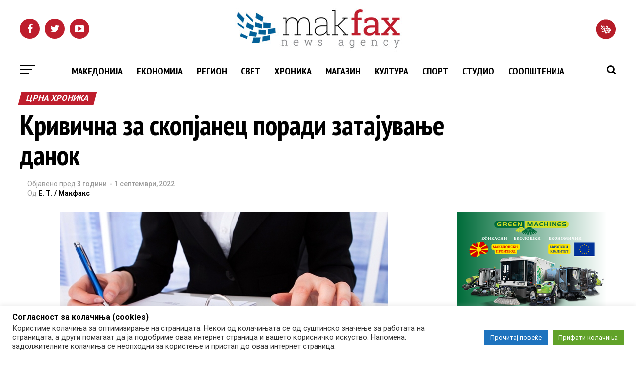

--- FILE ---
content_type: text/html; charset=UTF-8
request_url: https://makfax.com.mk/crna-hronika/%D0%BA%D1%80%D0%B8%D0%B2%D0%B8%D1%87%D0%BD%D0%B0-%D0%B7%D0%B0-%D1%81%D0%BA%D0%BE%D0%BF%D1%98%D0%B0%D0%BD%D0%B5%D1%86-%D0%BF%D0%BE%D1%80%D0%B0%D0%B4%D0%B8-%D0%B7%D0%B0%D1%82%D0%B0%D1%98%D1%83%D0%B2/
body_size: 34118
content:
<!DOCTYPE html>
<html lang="mk-MK" prefix="og: http://ogp.me/ns#">
<head>
<!-- Google tag (gtag.js) -->
<script async src="https://www.googletagmanager.com/gtag/js?id=UA-10874610-1"></script>
<script>
  window.dataLayer = window.dataLayer || [];
  function gtag(){dataLayer.push(arguments);}
  gtag('js', new Date());

  gtag('config', 'UA-10874610-1');
</script>
<!-- Google tag (gtag.js) --> <script async src="https://www.googletagmanager.com/gtag/js?id=G-B3ZH14NTL7"></script> <script>   window.dataLayer = window.dataLayer || [];   function gtag(){dataLayer.push(arguments);}   gtag('js', new Date());   gtag('config', 'G-B3ZH14NTL7'); </script>
<!-- Google Tag Manager -->
<script>(function(w,d,s,l,i){w[l]=w[l]||[];w[l].push({'gtm.start':
new Date().getTime(),event:'gtm.js'});var f=d.getElementsByTagName(s)[0],
j=d.createElement(s),dl=l!='dataLayer'?'&l='+l:'';j.async=true;j.src=
'https://www.googletagmanager.com/gtm.js?id='+i+dl;f.parentNode.insertBefore(j,f);
})(window,document,'script','dataLayer','GTM-PJHF7F5');</script>
<!-- End Google Tag Manager -->
<meta http-equiv="content-type" content="text/html; charset=utf-8" />
<meta charset="UTF-8" >
<meta name="viewport" id="viewport" content="width=device-width, initial-scale=1.0, maximum-scale=1.0, minimum-scale=1.0, user-scalable=no" />
<link rel="pingback" href="https://makfax.com.mk/xmlrpc.php" />
<!-- Old open graph tags were here -->
<!--<div id="fb-root"></div>
<script>/*(function(d, s, id) {
  var js, fjs = d.getElementsByTagName(s)[0];
  if (d.getElementById(id)) return;
  js = d.createElement(s); js.id = id;
  js.src = 'https://connect.facebook.net/en_US/sdk.js#xfbml=1&version=v2.11&appId=1842446609404853';
  fjs.parentNode.insertBefore(js, fjs);
}(document, 'script', 'facebook-jssdk'));*/</script>-->
<title>Кривична за скопјанец поради затајување данок</title>

<!-- This site is optimized with the Yoast SEO plugin v8.4 - https://yoast.com/wordpress/plugins/seo/ -->
<meta name="description" content="Единицата за економски и компјутерски криминал при СВР Скопје поднесе кривична пријава против А.Б.(45) од Скопје поради постоење основи на сомнение за"/>
<link rel="canonical" href="https://makfax.com.mk/crna-hronika/%d0%ba%d1%80%d0%b8%d0%b2%d0%b8%d1%87%d0%bd%d0%b0-%d0%b7%d0%b0-%d1%81%d0%ba%d0%be%d0%bf%d1%98%d0%b0%d0%bd%d0%b5%d1%86-%d0%bf%d0%be%d1%80%d0%b0%d0%b4%d0%b8-%d0%b7%d0%b0%d1%82%d0%b0%d1%98%d1%83%d0%b2/" />
<meta property="og:locale" content="mk_MK" />
<meta property="og:type" content="article" />
<meta property="og:title" content="Кривична за скопјанец поради затајување данок" />
<meta property="og:description" content="Единицата за економски и компјутерски криминал при СВР Скопје поднесе кривична пријава против А.Б.(45) од Скопје поради постоење основи на сомнение за" />
<meta property="og:url" content="https://makfax.com.mk/crna-hronika/%d0%ba%d1%80%d0%b8%d0%b2%d0%b8%d1%87%d0%bd%d0%b0-%d0%b7%d0%b0-%d1%81%d0%ba%d0%be%d0%bf%d1%98%d0%b0%d0%bd%d0%b5%d1%86-%d0%bf%d0%be%d1%80%d0%b0%d0%b4%d0%b8-%d0%b7%d0%b0%d1%82%d0%b0%d1%98%d1%83%d0%b2/" />
<meta property="og:site_name" content="МАКФАКС" />
<meta property="article:publisher" content="https://www.facebook.com/makfax" />
<meta property="article:section" content="Црна хроника" />
<meta property="article:published_time" content="2022-09-01T14:37:13+00:00" />
<meta property="article:modified_time" content="2022-09-01T14:56:01+00:00" />
<meta property="og:updated_time" content="2022-09-01T14:56:01+00:00" />
<meta property="fb:app_id" content="261395754717432" />
<meta property="og:image" content="https://makfax.com.mk/wp-content/uploads/2022/09/danok-presmetka.jpg" />
<meta property="og:image:secure_url" content="https://makfax.com.mk/wp-content/uploads/2022/09/danok-presmetka.jpg" />
<meta property="og:image:width" content="660" />
<meta property="og:image:height" content="397" />
<meta name="twitter:card" content="summary" />
<meta name="twitter:description" content="Единицата за економски и компјутерски криминал при СВР Скопје поднесе кривична пријава против А.Б.(45) од Скопје поради постоење основи на сомнение за" />
<meta name="twitter:title" content="Кривична за скопјанец поради затајување данок" />
<meta name="twitter:site" content="@makfax" />
<meta name="twitter:image" content="https://makfax.com.mk/wp-content/uploads/2022/09/danok-presmetka.jpg" />
<meta name="twitter:creator" content="@makfax" />
<script type='application/ld+json'>{"@context":"https:\/\/schema.org","@type":"Organization","url":"https:\/\/makfax.com.mk\/","sameAs":["https:\/\/www.facebook.com\/makfax","https:\/\/twitter.com\/makfax"],"@id":"https:\/\/makfax.com.mk\/#organization","name":"\u041c\u0430\u043a\u0444\u0430\u043a\u0441","logo":"http:\/\/makfax.com.mk\/wp-content\/uploads\/2017\/05\/cropped-icon_512x512.png"}</script>
<!-- / Yoast SEO plugin. -->

<link rel='dns-prefetch' href='//fonts.googleapis.com' />
<link rel='dns-prefetch' href='//s.w.org' />
<link rel="alternate" type="application/rss+xml" title="МАКФАКС &raquo; Фид" href="https://makfax.com.mk/feed/" />
<link rel="alternate" type="application/rss+xml" title="МАКФАКС &raquo; фидови за коментари" href="https://makfax.com.mk/comments/feed/" />
		<script type="text/javascript">
			window._wpemojiSettings = {"baseUrl":"https:\/\/s.w.org\/images\/core\/emoji\/2.3\/72x72\/","ext":".png","svgUrl":"https:\/\/s.w.org\/images\/core\/emoji\/2.3\/svg\/","svgExt":".svg","source":{"concatemoji":"https:\/\/makfax.com.mk\/wp-includes\/js\/wp-emoji-release.min.js"}};
			!function(t,a,e){var r,i,n,o=a.createElement("canvas"),l=o.getContext&&o.getContext("2d");function c(t){var e=a.createElement("script");e.src=t,e.defer=e.type="text/javascript",a.getElementsByTagName("head")[0].appendChild(e)}for(n=Array("flag","emoji4"),e.supports={everything:!0,everythingExceptFlag:!0},i=0;i<n.length;i++)e.supports[n[i]]=function(t){var e,a=String.fromCharCode;if(!l||!l.fillText)return!1;switch(l.clearRect(0,0,o.width,o.height),l.textBaseline="top",l.font="600 32px Arial",t){case"flag":return(l.fillText(a(55356,56826,55356,56819),0,0),e=o.toDataURL(),l.clearRect(0,0,o.width,o.height),l.fillText(a(55356,56826,8203,55356,56819),0,0),e===o.toDataURL())?!1:(l.clearRect(0,0,o.width,o.height),l.fillText(a(55356,57332,56128,56423,56128,56418,56128,56421,56128,56430,56128,56423,56128,56447),0,0),e=o.toDataURL(),l.clearRect(0,0,o.width,o.height),l.fillText(a(55356,57332,8203,56128,56423,8203,56128,56418,8203,56128,56421,8203,56128,56430,8203,56128,56423,8203,56128,56447),0,0),e!==o.toDataURL());case"emoji4":return l.fillText(a(55358,56794,8205,9794,65039),0,0),e=o.toDataURL(),l.clearRect(0,0,o.width,o.height),l.fillText(a(55358,56794,8203,9794,65039),0,0),e!==o.toDataURL()}return!1}(n[i]),e.supports.everything=e.supports.everything&&e.supports[n[i]],"flag"!==n[i]&&(e.supports.everythingExceptFlag=e.supports.everythingExceptFlag&&e.supports[n[i]]);e.supports.everythingExceptFlag=e.supports.everythingExceptFlag&&!e.supports.flag,e.DOMReady=!1,e.readyCallback=function(){e.DOMReady=!0},e.supports.everything||(r=function(){e.readyCallback()},a.addEventListener?(a.addEventListener("DOMContentLoaded",r,!1),t.addEventListener("load",r,!1)):(t.attachEvent("onload",r),a.attachEvent("onreadystatechange",function(){"complete"===a.readyState&&e.readyCallback()})),(r=e.source||{}).concatemoji?c(r.concatemoji):r.wpemoji&&r.twemoji&&(c(r.twemoji),c(r.wpemoji)))}(window,document,window._wpemojiSettings);
		</script>
		<style type="text/css">
img.wp-smiley,
img.emoji {
	display: inline !important;
	border: none !important;
	box-shadow: none !important;
	height: 1em !important;
	width: 1em !important;
	margin: 0 .07em !important;
	vertical-align: -0.1em !important;
	background: none !important;
	padding: 0 !important;
}
</style>
<link rel='stylesheet' id='sgjvsscrollerstyle-css'  href='https://makfax.com.mk/wp-content/plugins/jquery-vertical-scroller/sgjvs_stylesheet.css' type='text/css' media='all' />
<link rel='stylesheet' id='vg.postslider-css'  href='https://makfax.com.mk/wp-content/plugins/vg-postslider/includes/css/postslider.css' type='text/css' media='all' />
<link rel='stylesheet' id='cmg-gnews-styles-css'  href='https://makfax.com.mk/wp-content/plugins/cmg-wp-google-news/assets/cmg-wp-gnews-styles.css' type='text/css' media='all' />
<link rel='stylesheet' id='cookie-law-info-css'  href='https://makfax.com.mk/wp-content/plugins/cookie-law-info/public/css/cookie-law-info-public.css' type='text/css' media='all' />
<link rel='stylesheet' id='cookie-law-info-gdpr-css'  href='https://makfax.com.mk/wp-content/plugins/cookie-law-info/public/css/cookie-law-info-gdpr.css' type='text/css' media='all' />
<link rel='stylesheet' id='fbjk-style-css'  href='https://makfax.com.mk/wp-content/plugins/fb-live-video-autoembed/css/style.css' type='text/css' media='all' />
<link rel='stylesheet' id='wordpress-popular-posts-css-css'  href='https://makfax.com.mk/wp-content/plugins/wordpress-popular-posts/public/css/wpp.css' type='text/css' media='all' />
<link rel='stylesheet' id='wpfront-scroll-top-css'  href='https://makfax.com.mk/wp-content/plugins/wpfront-scroll-top/css/wpfront-scroll-top.min.css' type='text/css' media='all' />
<link rel='stylesheet' id='mvp-custom-style-css'  href='https://makfax.com.mk/wp-content/themes/zox-news/style.css' type='text/css' media='all' />
<style id='mvp-custom-style-inline-css' type='text/css'>


#mvp-wallpaper {
	background: url() no-repeat 50% 0;
	}

#mvp-foot-copy a {
	color: #3aa8e7;
	}

#mvp-content-main p a,
.mvp-post-add-main p a {
	box-shadow: inset 0 -4px 0 #3aa8e7;
	}

#mvp-content-main p a:hover,
.mvp-post-add-main p a:hover {
	background: #3aa8e7;
	}

a,
a:visited,
.post-info-name a,
.woocommerce .woocommerce-breadcrumb a {
	color: #be1e2d;
	}

#mvp-side-wrap a:hover {
	color: #be1e2d;
	}

.mvp-fly-top:hover,
.mvp-vid-box-wrap,
ul.mvp-soc-mob-list li.mvp-soc-mob-com {
	background: #3aa8e7;
	}

nav.mvp-fly-nav-menu ul li.menu-item-has-children:after,
.mvp-feat1-left-wrap span.mvp-cd-cat,
.mvp-widget-feat1-top-story span.mvp-cd-cat,
.mvp-widget-feat2-left-cont span.mvp-cd-cat,
.mvp-widget-dark-feat span.mvp-cd-cat,
.mvp-widget-dark-sub span.mvp-cd-cat,
.mvp-vid-wide-text span.mvp-cd-cat,
.mvp-feat2-top-text span.mvp-cd-cat,
.mvp-feat3-main-story span.mvp-cd-cat,
.mvp-feat3-sub-text span.mvp-cd-cat,
.mvp-feat4-main-text span.mvp-cd-cat,
.woocommerce-message:before,
.woocommerce-info:before,
.woocommerce-message:before {
	color: #3aa8e7;
	}

#searchform input,
.mvp-authors-name {
	border-bottom: 1px solid #3aa8e7;
	}

.mvp-fly-top:hover {
	border-top: 1px solid #3aa8e7;
	border-left: 1px solid #3aa8e7;
	border-bottom: 1px solid #3aa8e7;
	}

.woocommerce .widget_price_filter .ui-slider .ui-slider-handle,
.woocommerce #respond input#submit.alt,
.woocommerce a.button.alt,
.woocommerce button.button.alt,
.woocommerce input.button.alt,
.woocommerce #respond input#submit.alt:hover,
.woocommerce a.button.alt:hover,
.woocommerce button.button.alt:hover,
.woocommerce input.button.alt:hover {
	background-color: #3aa8e7;
	}

.woocommerce-error,
.woocommerce-info,
.woocommerce-message {
	border-top-color: #3aa8e7;
	}

ul.mvp-feat1-list-buts li.active span.mvp-feat1-list-but,
span.mvp-widget-home-title,
span.mvp-post-cat,
span.mvp-feat1-pop-head {
	background: #be1e2d;
	}

.woocommerce span.onsale {
	background-color: #be1e2d;
	}

.mvp-widget-feat2-side-more-but,
.woocommerce .star-rating span:before,
span.mvp-prev-next-label,
.mvp-cat-date-wrap .sticky {
	color: #be1e2d !important;
	}

#mvp-main-nav-top,
#mvp-fly-wrap,
.mvp-soc-mob-right,
#mvp-main-nav-small-cont {
	background: #000000;
	}

#mvp-main-nav-small .mvp-fly-but-wrap span,
#mvp-main-nav-small .mvp-search-but-wrap span,
.mvp-nav-top-left .mvp-fly-but-wrap span,
#mvp-fly-wrap .mvp-fly-but-wrap span {
	background: #555555;
	}

.mvp-nav-top-right .mvp-nav-search-but,
span.mvp-fly-soc-head,
.mvp-soc-mob-right i,
#mvp-main-nav-small span.mvp-nav-search-but,
#mvp-main-nav-small .mvp-nav-menu ul li a  {
	color: #555555;
	}

#mvp-main-nav-small .mvp-nav-menu ul li.menu-item-has-children a:after {
	border-color: #555555 transparent transparent transparent;
	}

#mvp-nav-top-wrap span.mvp-nav-search-but:hover,
#mvp-main-nav-small span.mvp-nav-search-but:hover {
	color: #3aa8e7;
	}

#mvp-nav-top-wrap .mvp-fly-but-wrap:hover span,
#mvp-main-nav-small .mvp-fly-but-wrap:hover span,
span.mvp-woo-cart-num:hover {
	background: #3aa8e7;
	}

#mvp-main-nav-bot-cont {
	background: #ffffff;
	}

#mvp-nav-bot-wrap .mvp-fly-but-wrap span,
#mvp-nav-bot-wrap .mvp-search-but-wrap span {
	background: #000000;
	}

#mvp-nav-bot-wrap span.mvp-nav-search-but,
#mvp-nav-bot-wrap .mvp-nav-menu ul li a {
	color: #000000;
	}

#mvp-nav-bot-wrap .mvp-nav-menu ul li.menu-item-has-children a:after {
	border-color: #000000 transparent transparent transparent;
	}

.mvp-nav-menu ul li:hover a {
	border-bottom: 5px solid #3aa8e7;
	}

#mvp-nav-bot-wrap .mvp-fly-but-wrap:hover span {
	background: #3aa8e7;
	}

#mvp-nav-bot-wrap span.mvp-nav-search-but:hover {
	color: #3aa8e7;
	}

body,
.mvp-feat1-feat-text p,
.mvp-feat2-top-text p,
.mvp-feat3-main-text p,
.mvp-feat3-sub-text p,
#searchform input,
.mvp-author-info-text,
span.mvp-post-excerpt,
.mvp-nav-menu ul li ul.sub-menu li a,
nav.mvp-fly-nav-menu ul li a,
.mvp-ad-label,
span.mvp-feat-caption,
.mvp-post-tags a,
.mvp-post-tags a:visited,
span.mvp-author-box-name a,
#mvp-author-box-text p,
.mvp-post-gallery-text p,
ul.mvp-soc-mob-list li span,
#comments,
h3#reply-title,
h2.comments,
#mvp-foot-copy p,
span.mvp-fly-soc-head,
.mvp-post-tags-header,
span.mvp-prev-next-label,
span.mvp-post-add-link-but,
#mvp-comments-button a,
#mvp-comments-button span.mvp-comment-but-text,
.woocommerce ul.product_list_widget span.product-title,
.woocommerce ul.product_list_widget li a,
.woocommerce #reviews #comments ol.commentlist li .comment-text p.meta,
.woocommerce div.product p.price,
.woocommerce div.product p.price ins,
.woocommerce div.product p.price del,
.woocommerce ul.products li.product .price del,
.woocommerce ul.products li.product .price ins,
.woocommerce ul.products li.product .price,
.woocommerce #respond input#submit,
.woocommerce a.button,
.woocommerce button.button,
.woocommerce input.button,
.woocommerce .widget_price_filter .price_slider_amount .button,
.woocommerce span.onsale,
.woocommerce-review-link,
#woo-content p.woocommerce-result-count,
.woocommerce div.product .woocommerce-tabs ul.tabs li a,
a.mvp-inf-more-but,
span.mvp-cont-read-but,
span.mvp-cd-cat,
span.mvp-cd-date,
.mvp-feat4-main-text p,
span.mvp-woo-cart-num,
span.mvp-widget-home-title2,
.wp-caption,
#mvp-content-main p.wp-caption-text,
.gallery-caption,
.mvp-post-add-main p.wp-caption-text,
#bbpress-forums,
#bbpress-forums p,
.protected-post-form input,
#mvp-feat6-text p {
	font-family: 'Roboto', sans-serif;
	}

.mvp-blog-story-text p,
span.mvp-author-page-desc,
#mvp-404 p,
.mvp-widget-feat1-bot-text p,
.mvp-widget-feat2-left-text p,
.mvp-flex-story-text p,
.mvp-search-text p,
#mvp-content-main p,
.mvp-post-add-main p,
.rwp-summary,
.rwp-u-review__comment,
.mvp-feat5-mid-main-text p,
.mvp-feat5-small-main-text p {
	font-family: 'Roboto', sans-serif;
	}

.mvp-nav-menu ul li a,
#mvp-foot-menu ul li a {
	font-family: 'PT Sans Narrow', sans-serif;
	}


.mvp-feat1-sub-text h2,
.mvp-feat1-pop-text h2,
.mvp-feat1-list-text h2,
.mvp-widget-feat1-top-text h2,
.mvp-widget-feat1-bot-text h2,
.mvp-widget-dark-feat-text h2,
.mvp-widget-dark-sub-text h2,
.mvp-widget-feat2-left-text h2,
.mvp-widget-feat2-right-text h2,
.mvp-blog-story-text h2,
.mvp-flex-story-text h2,
.mvp-vid-wide-more-text p,
.mvp-prev-next-text p,
.mvp-related-text,
.mvp-post-more-text p,
h2.mvp-authors-latest a,
.mvp-feat2-bot-text h2,
.mvp-feat3-sub-text h2,
.mvp-feat3-main-text h2,
.mvp-feat4-main-text h2,
.mvp-feat5-text h2,
.mvp-feat5-mid-main-text h2,
.mvp-feat5-small-main-text h2,
.mvp-feat5-mid-sub-text h2,
#mvp-feat6-text h2 {
	font-family: 'PT Sans Narrow', sans-serif;
	}

.mvp-feat2-top-text h2,
.mvp-feat1-feat-text h2,
h1.mvp-post-title,
h1.mvp-post-title-wide,
.mvp-drop-nav-title h4,
#mvp-content-main blockquote p,
.mvp-post-add-main blockquote p,
#mvp-404 h1,
#woo-content h1.page-title,
.woocommerce div.product .product_title,
.woocommerce ul.products li.product h3 {
	font-family: 'PT Sans Narrow', sans-serif;
	}

span.mvp-feat1-pop-head,
.mvp-feat1-pop-text:before,
span.mvp-feat1-list-but,
span.mvp-widget-home-title,
.mvp-widget-feat2-side-more,
span.mvp-post-cat,
span.mvp-page-head,
h1.mvp-author-top-head,
.mvp-authors-name,
#mvp-content-main h1,
#mvp-content-main h2,
#mvp-content-main h3,
#mvp-content-main h4,
#mvp-content-main h5,
#mvp-content-main h6,
.woocommerce .related h2,
.woocommerce div.product .woocommerce-tabs .panel h2,
.woocommerce div.product .product_title,
.mvp-feat5-side-list .mvp-feat1-list-img:after {
	font-family: 'Roboto', sans-serif;
	}

	

	.mvp-nav-links {
		display: none;
		}
		
</style>
<link rel='stylesheet' id='fontawesome-child-css'  href='https://makfax.com.mk/wp-content/themes/zox-news-child/font-awesome/css/font-awesome.css' type='text/css' media='all' />
<link rel='stylesheet' id='mvp-custom-child-style-css'  href='https://makfax.com.mk/wp-content/themes/zox-news-child/style.css' type='text/css' media='all' />
<link rel='stylesheet' id='mvp-reset-css'  href='https://makfax.com.mk/wp-content/themes/zox-news/css/reset.css' type='text/css' media='all' />
<link rel='stylesheet' id='fontawesome-css'  href='https://makfax.com.mk/wp-content/themes/zox-news-child/font-awesome/css/font-awesome.css' type='text/css' media='all' />
<link rel='stylesheet' id='mvp-fonts-css'  href='//fonts.googleapis.com/css?family=Advent+Pro%3A700%26subset%3Dlatin%2Clatin-ext%2Ccyrillic%2Ccyrillic-ext%2Cgreek-ext%2Cgreek%2Cvietnamese%7COpen+Sans%3A700%26subset%3Dlatin%2Clatin-ext%2Ccyrillic%2Ccyrillic-ext%2Cgreek-ext%2Cgreek%2Cvietnamese%7CAnton%3A400%26subset%3Dlatin%2Clatin-ext%2Ccyrillic%2Ccyrillic-ext%2Cgreek-ext%2Cgreek%2Cvietnamese%7CPT+Sans+Narrow%3A100%2C200%2C300%2C400%2C500%2C600%2C700%2C800%2C900%26subset%3Dlatin%2Clatin-ext%2Ccyrillic%2Ccyrillic-ext%2Cgreek-ext%2Cgreek%2Cvietnamese%7CPT+Sans+Narrow%3A100%2C200%2C300%2C400%2C500%2C600%2C700%2C800%2C900%26subset%3Dlatin%2Clatin-ext%2Ccyrillic%2Ccyrillic-ext%2Cgreek-ext%2Cgreek%2Cvietnamese%7CRoboto%3A100%2C200%2C300%2C400%2C500%2C600%2C700%2C800%2C900%26subset%3Dlatin%2Clatin-ext%2Ccyrillic%2Ccyrillic-ext%2Cgreek-ext%2Cgreek%2Cvietnamese%7CRoboto%3A100%2C200%2C300%2C400%2C500%2C600%2C700%2C800%2C900%26subset%3Dlatin%2Clatin-ext%2Ccyrillic%2Ccyrillic-ext%2Cgreek-ext%2Cgreek%2Cvietnamese%7CRoboto%3A100%2C200%2C300%2C400%2C500%2C600%2C700%2C800%2C900%26subset%3Dlatin%2Clatin-ext%2Ccyrillic%2Ccyrillic-ext%2Cgreek-ext%2Cgreek%2Cvietnamese%7CPT+Sans+Narrow%3A100%2C200%2C300%2C400%2C500%2C600%2C700%2C800%2C900%26subset%3Dlatin%2Clatin-ext%2Ccyrillic%2Ccyrillic-ext%2Cgreek-ext%2Cgreek%2Cvietnamese' type='text/css' media='all' />
<link rel='stylesheet' id='mvp-media-queries-css'  href='https://makfax.com.mk/wp-content/themes/zox-news/css/media-queries.css' type='text/css' media='all' />
<link rel='stylesheet' id='wpdreams-asl-basic-css'  href='https://makfax.com.mk/wp-content/plugins/ajax-search-lite/css/style.basic.css' type='text/css' media='all' />
<link rel='stylesheet' id='wpdreams-ajaxsearchlite-css'  href='https://makfax.com.mk/wp-content/plugins/ajax-search-lite/css/style-simple-blue.css' type='text/css' media='all' />
<script type='text/javascript' src='https://makfax.com.mk/wp-includes/js/jquery/jquery.js'></script>
<script type='text/javascript' src='https://makfax.com.mk/wp-includes/js/jquery/jquery-migrate.min.js'></script>
<script type='text/javascript' src='https://makfax.com.mk/wp-content/plugins/jquery-vertical-scroller/scripts/jquery-scroller-v1.min.js'></script>
<script type='text/javascript' src='https://makfax.com.mk/wp-content/plugins/vg-postslider/includes/js/jquery.postslider.js'></script>
<script type='text/javascript'>
/* <![CDATA[ */
var ai_front = {"wp_ai":"4.8.22+2.4.20","insertion_before":"BEFORE","insertion_after":"AFTER","insertion_prepend":"PREPEND CONTENT","insertion_append":"APPEND CONTENT","insertion_replace_content":"REPLACE CONTENT","insertion_replace_element":"REPLACE ELEMENT","cancel":"Cancel","use":"Use","add":"Add","parent":"Parent","cancel_element_selection":"Cancel element selection","select_parent_element":"Select parent element","css_selector":"CSS selector","use_current_selector":"Use current selector","element":"ELEMENT","path":"PATH","selector":"SELECTOR","visible":"VISIBLE","hidden":"HIDDEN"};
/* ]]> */
</script>
<script type='text/javascript' src='https://makfax.com.mk/wp-content/plugins/ad-inserter/includes/js/ai-jquery.js'></script>
<script type='text/javascript'>
function ai_insert(a,f,h){var e=-1!=f.indexOf(":eq")?jQuery(f):document.querySelectorAll(f);Array.prototype.forEach.call(e,function(b,e){selector_string=b.hasAttribute("id")?"#"+b.getAttribute("id"):b.hasAttribute("class")?"."+b.getAttribute("class").replace(RegExp(" ","g"),"."):"";var d=document.createElement("div");d.innerHTML=h;var c=d.getElementsByClassName("ai-selector-counter")[0];null!=c&&(c.innerText=e+1);c=d.getElementsByClassName("ai-debug-name ai-main")[0];if(null!=c){var g="";"before"==
a?g=ai_front.insertion_before:"after"==a?g=ai_front.insertion_after:"prepend"==a?g=ai_front.insertion_prepend:"append"==a?g=ai_front.insertion_append:"replace-content"==a?g=ai_front.insertion_replace_content:"replace-element"==a&&(g=ai_front.insertion_replace_element);c.innerText=g+" "+f+" ("+b.tagName.toLowerCase()+selector_string+")"}c=document.createRange().createContextualFragment(d.innerHTML);"before"==a?b.parentNode.insertBefore(c,b):"after"==a?b.parentNode.insertBefore(c,b.nextSibling):"prepend"==
a?b.insertBefore(c,b.firstChild):"append"==a?b.insertBefore(c,null):"replace-content"==a?b.innerHTML=d.innerHTML:"replace-element"==a&&(b.parentNode.insertBefore(c,b),b.parentNode.removeChild(b))})}
function ai_insert_code(a){function f(a,b){return null==a?!1:a.classList?a.classList.contains(b):-1<(" "+a.className+" ").indexOf(" "+b+" ")}function h(a,b){null!=a&&(a.classList?a.classList.add(b):a.className+=" "+b)}function e(a,b){null!=a&&(a.classList?a.classList.remove(b):a.className=a.className.replace(new RegExp("(^|\\b)"+b.split(" ").join("|")+"(\\b|$)","gi")," "))}var b=!!(a.offsetWidth||a.offsetHeight||a.getClientRects().length);a.getAttribute("data-block");if(b){b=a.getAttribute("data-code");
var k=a.getAttribute("data-insertion"),d=a.getAttribute("data-selector");null!=b&&(null!=k&&null!=d?document.querySelectorAll(d).length&&(ai_insert(k,d,b64d(b)),e(a,"ai-viewports")):(b=document.createRange().createContextualFragment(b64d(b)),a.parentNode.insertBefore(b,a.nextSibling),e(a,"ai-viewports")))}else b=a.previousElementSibling,f(b,"ai-debug-bar")&&f(b,"ai-debug-script")&&(e(b,"ai-debug-script"),h(b,"ai-debug-viewport-invisible")),e(a,"ai-viewports")}
function b64e(a){return btoa(encodeURIComponent(a).replace(/%([0-9A-F]{2})/g,function(a,h){return String.fromCharCode("0x"+h)}))}function b64d(a){return decodeURIComponent(atob(a).split("").map(function(a){return"%"+("00"+a.charCodeAt(0).toString(16)).slice(-2)}).join(""))};
</script>
<script type='text/javascript'>
/* <![CDATA[ */
var Cli_Data = {"nn_cookie_ids":[],"cookielist":[],"non_necessary_cookies":[],"ccpaEnabled":"","ccpaRegionBased":"","ccpaBarEnabled":"","strictlyEnabled":["necessary","obligatoire"],"ccpaType":"gdpr","js_blocking":"1","custom_integration":"","triggerDomRefresh":"","secure_cookies":""};
var cli_cookiebar_settings = {"animate_speed_hide":"500","animate_speed_show":"500","background":"#FFF","border":"#b1a6a6c2","border_on":"","button_1_button_colour":"#61a229","button_1_button_hover":"#4e8221","button_1_link_colour":"#fff","button_1_as_button":"1","button_1_new_win":"","button_2_button_colour":"#1e73be","button_2_button_hover":"#185c98","button_2_link_colour":"#ffffff","button_2_as_button":"1","button_2_hidebar":"","button_3_button_colour":"#dedfe0","button_3_button_hover":"#b2b2b3","button_3_link_colour":"#333333","button_3_as_button":"1","button_3_new_win":"","button_4_button_colour":"#dedfe0","button_4_button_hover":"#b2b2b3","button_4_link_colour":"#333333","button_4_as_button":"1","button_7_button_colour":"#61a229","button_7_button_hover":"#4e8221","button_7_link_colour":"#fff","button_7_as_button":"1","button_7_new_win":"","font_family":"inherit","header_fix":"","notify_animate_hide":"1","notify_animate_show":"","notify_div_id":"#cookie-law-info-bar","notify_position_horizontal":"right","notify_position_vertical":"bottom","scroll_close":"","scroll_close_reload":"","accept_close_reload":"","reject_close_reload":"","showagain_tab":"","showagain_background":"#fff","showagain_border":"#000","showagain_div_id":"#cookie-law-info-again","showagain_x_position":"100px","text":"#333333","show_once_yn":"","show_once":"10000","logging_on":"","as_popup":"","popup_overlay":"1","bar_heading_text":"\u0421\u043e\u0433\u043b\u0430\u0441\u043d\u043e\u0441\u0442 \u0437\u0430 \u043a\u043e\u043b\u0430\u0447\u0438\u045a\u0430 (cookies)","cookie_bar_as":"banner","popup_showagain_position":"bottom-right","widget_position":"left"};
var log_object = {"ajax_url":"https:\/\/makfax.com.mk\/wp-admin\/admin-ajax.php"};
/* ]]> */
</script>
<script type='text/javascript' src='https://makfax.com.mk/wp-content/plugins/cookie-law-info/public/js/cookie-law-info-public.js'></script>
<script type='text/javascript'>
/* <![CDATA[ */
var fbjk_fbinit_localize = {"appid":"325505894613008"};
/* ]]> */
</script>
<script type='text/javascript' src='https://makfax.com.mk/wp-content/plugins/fb-live-video-autoembed/js/fbinit.js'></script>
<script type='text/javascript'>
/* <![CDATA[ */
var wpp_params = {"sampling_active":"1","sampling_rate":"100","ajax_url":"https:\/\/makfax.com.mk\/wp-admin\/admin-ajax.php","action":"update_views_ajax","ID":"2586410","token":"e79e32915a"};
/* ]]> */
</script>
<script type='text/javascript' src='https://makfax.com.mk/wp-content/plugins/wordpress-popular-posts/public/js/wpp.js'></script>
<link rel='https://api.w.org/' href='https://makfax.com.mk/wp-json/' />
<link rel="EditURI" type="application/rsd+xml" title="RSD" href="https://makfax.com.mk/xmlrpc.php?rsd" />
<link rel="wlwmanifest" type="application/wlwmanifest+xml" href="https://makfax.com.mk/wp-includes/wlwmanifest.xml" /> 
<meta name="generator" content="WordPress 4.8.22" />
<link rel='shortlink' href='https://makfax.com.mk/?p=2586410' />
<link rel="alternate" type="application/json+oembed" href="https://makfax.com.mk/wp-json/oembed/1.0/embed?url=https%3A%2F%2Fmakfax.com.mk%2Fcrna-hronika%2F%25d0%25ba%25d1%2580%25d0%25b8%25d0%25b2%25d0%25b8%25d1%2587%25d0%25bd%25d0%25b0-%25d0%25b7%25d0%25b0-%25d1%2581%25d0%25ba%25d0%25be%25d0%25bf%25d1%2598%25d0%25b0%25d0%25bd%25d0%25b5%25d1%2586-%25d0%25bf%25d0%25be%25d1%2580%25d0%25b0%25d0%25b4%25d0%25b8-%25d0%25b7%25d0%25b0%25d1%2582%25d0%25b0%25d1%2598%25d1%2583%25d0%25b2%2F" />
<link rel="alternate" type="text/xml+oembed" href="https://makfax.com.mk/wp-json/oembed/1.0/embed?url=https%3A%2F%2Fmakfax.com.mk%2Fcrna-hronika%2F%25d0%25ba%25d1%2580%25d0%25b8%25d0%25b2%25d0%25b8%25d1%2587%25d0%25bd%25d0%25b0-%25d0%25b7%25d0%25b0-%25d1%2581%25d0%25ba%25d0%25be%25d0%25bf%25d1%2598%25d0%25b0%25d0%25bd%25d0%25b5%25d1%2586-%25d0%25bf%25d0%25be%25d1%2580%25d0%25b0%25d0%25b4%25d0%25b8-%25d0%25b7%25d0%25b0%25d1%2582%25d0%25b0%25d1%2598%25d1%2583%25d0%25b2%2F&#038;format=xml" />
<style>img.lazyload,img.lazyloading{
background-color: rgba(0,0,0,0);
 background-image: url('https://makfax.com.mk/wp-content/plugins/lazy-load-optimizer/assets/frontend/img/50x50-loader.gif');
            background-repeat: no-repeat;
            background-position: 50% 50%;
            background-size: 30px;
opacity: 0.001; 
}
img.lazyload, img.lazyloaded {
opacity: 1;
-webkit-transition:opacity 300ms;
-moz-transition: opacity 300ms;
-ms-transition: opacity 300ms;
-o-transition: opacity 300ms;
transition: opacity 300ms;
}
iframe.lazyload, iframe.lazyloading{
display: block;
background-color: rgba(0,0,0,0);
 background-image: url('https://makfax.com.mk/wp-content/plugins/lazy-load-optimizer/assets/frontend/img/50x50-loader.gif');
            background-repeat: no-repeat;
            background-position: 50% 50%;
            background-size: 30px;
}
</style>                <style>
                    
					div[id*='ajaxsearchlitesettings'].searchsettings .asl_option_inner label {
						font-size: 0px !important;
						color: rgba(0, 0, 0, 0);
					}
					div[id*='ajaxsearchlitesettings'].searchsettings .asl_option_inner label:after {
						font-size: 11px !important;
						position: absolute;
						top: 0;
						left: 0;
						z-index: 1;
					}
					.asl_w_container {
						width: 100%;
						margin: 20px 0px 20px 0px;
						min-width: 200px;
					}
					div[id*='ajaxsearchlite'].asl_m {
						width: 100%;
					}
					div[id*='ajaxsearchliteres'].wpdreams_asl_results div.resdrg span.highlighted {
						font-weight: bold;
						color: rgba(217, 49, 43, 1);
						background-color: rgba(238, 238, 238, 1);
					}
					div[id*='ajaxsearchliteres'].wpdreams_asl_results .results img.asl_image {
						width: 70px;
						height: 70px;
						object-fit: cover;
					}
					div.asl_r .results {
						max-height: none;
					}
				
						div.asl_r.asl_w.vertical .results .item::after {
							display: block;
							position: absolute;
							bottom: 0;
							content: '';
							height: 1px;
							width: 100%;
							background: #D8D8D8;
						}
						div.asl_r.asl_w.vertical .results .item.asl_last_item::after {
							display: none;
						}
					                </style>
                <link rel="icon" href="https://makfax.com.mk/wp-content/uploads/2020/07/cropped-New-Favicons-Mediumi-01-32x32.png" sizes="32x32" />
<link rel="icon" href="https://makfax.com.mk/wp-content/uploads/2020/07/cropped-New-Favicons-Mediumi-01-192x192.png" sizes="192x192" />
<link rel="apple-touch-icon-precomposed" href="https://makfax.com.mk/wp-content/uploads/2020/07/cropped-New-Favicons-Mediumi-01-180x180.png" />
<meta name="msapplication-TileImage" content="https://makfax.com.mk/wp-content/uploads/2020/07/cropped-New-Favicons-Mediumi-01-270x270.png" />
		<style type="text/css" id="wp-custom-css">
			/*
Можете да додадете сопствен CSS овде.

Кликнете на иконата за помош за повеќе информации.
*/


body {
    /*max-width: 1200px;
    margin: 0 auto;*/
    background-color: #ffffff;
   
}



#mvp-main-nav-top,
#mvp-main-nav-bot {
    left: 0;
}

#mvp-site-main,
#mvp-main-body-wrap,
.mvp-widget-home {
    background: transparent;
}

#mvp-main-body-wrap, .mvp-widget-home { background: #ffffff;}

#mvp-leader-wrap { z-index: -1 !important;}

.top-sidebar {
    position: relative;
    z-index: 10;
    display: flex;
    flex-direction: column;
    float: right;
    height: 100%;
    padding-left: 10px;
    box-shadow: 0 1px 3px 0 rgba(0, 0, 0, 0.1);
}

.top-sidebar .mvp-side-widget {
    width: auto;
}

.top-sidebar .elfsight-widget {
    margin-top: 30px;
}

.mobile-advertisement {
    display: none;
}

@media (max-width: 575.98px) {

     body { background: #ffffff; }
    .top-sidebar {
        display: none;
        align-items: center;
        float: left;
        width: 100%;
        padding-left: 0;
        box-shadow: none;
        margin-top: 30px;
    }

    .mobile-advertisement {
        display: block;
    }

    #branding-background {
        display: none;
    }
}		</style>
	<style type='text/css'>
.ai-viewport-3                { display: none !important;}
.ai-viewport-2                { display: none !important;}
.ai-viewport-1                { display: inherit !important;}
.ai-viewport-0                { display: none !important;}
@media (min-width: 768px) and (max-width: 979px) {
.ai-viewport-1                { display: none !important;}
.ai-viewport-2                { display: inherit !important;}
}
@media (max-width: 767px) {
.ai-viewport-1                { display: none !important;}
.ai-viewport-3                { display: inherit !important;}
}
</style>
<!-- CUSTOM CODES - BEGIN -->
    <!-- Start Alexa Certify Javascript -->
    <script type="text/javascript">
    _atrk_opts = {
        atrk_acct : "Amrbo1IWNa104B",
        domain    : "makfax.com.mk",
        dynamic   : true
    };
    (function() {
        var as = document.createElement('script');
        as.type = 'text/javascript';
        as.async = true;
        as.src = "https://d31qbv1cthcecs.cloudfront.net/atrk.js";
        var s = document.getElementsByTagName('script')[0];
        s.parentNode.insertBefore(as, s);
    })();
    </script>
    <noscript><img class="lazyload"   src="[data-uri]" data-src="https://d5nxst8fruw4z.cloudfront.net/atrk.gif?account=Amrbo1IWNa104B" style="display:none" height="1" width="1" alt="" /></noscript>
    <!-- End Alexa Certify Javascript -->

     <!--<script type="text/javascript" src="/ads/supermedia/makfax.js"></script>-->
    <script type='text/javascript' src='https://adserver.mk/revive-adserver/www/delivery/spcjs.php?id=4'></script>
    <!-- CUSTOM CODES - END -->
</head>
	<div id="mvp-fly-wrap">
	<div id="mvp-fly-menu-top" class="left relative">
		<div class="mvp-fly-top-out left relative">
			<div class="mvp-fly-top-in">
				<div id="mvp-fly-logo" class="left relative">
											<a href="https://makfax.com.mk/"><img class="lazyload"   src="[data-uri]" data-src="https://makfax.com.mk/wp-content/uploads/2022/08/makfax_logo_60-px-high-bez-NA-2.jpg" alt="МАКФАКС" data-rjs="2" /></a>
									</div><!--mvp-fly-logo-->
			</div><!--mvp-fly-top-in-->
			<div class="mvp-fly-but-wrap mvp-fly-but-menu mvp-fly-but-click">
				<span></span>
				<span></span>
				<span></span>
				<span></span>
			</div><!--mvp-fly-but-wrap-->
		</div><!--mvp-fly-top-out-->
	</div><!--mvp-fly-menu-top-->
	<div id="mvp-fly-menu-wrap">
		<nav class="mvp-fly-nav-menu left relative">
			<div class="menu-main-menu-container"><ul id="menu-main-menu" class="menu"><li id="menu-item-6011" class="menu-item menu-item-type-taxonomy menu-item-object-category menu-item-6011"><a href="https://makfax.com.mk/makedonija/">Македонија</a></li>
<li id="menu-item-1213685" class="menu-item menu-item-type-taxonomy menu-item-object-category menu-item-1213685"><a href="https://makfax.com.mk/ekonomija/">Економија</a></li>
<li id="menu-item-1213683" class="menu-item menu-item-type-taxonomy menu-item-object-category menu-item-1213683"><a href="https://makfax.com.mk/svet/region/">Регион</a></li>
<li id="menu-item-5987" class="menu-item menu-item-type-taxonomy menu-item-object-category menu-item-5987"><a href="https://makfax.com.mk/svet/">Свет</a></li>
<li id="menu-item-5973" class="menu-item menu-item-type-taxonomy menu-item-object-category current-post-ancestor current-menu-parent current-post-parent menu-item-5973"><a href="https://makfax.com.mk/crna-hronika/">Хроника</a></li>
<li id="menu-item-5976" class="menu-item menu-item-type-taxonomy menu-item-object-category menu-item-5976"><a href="https://makfax.com.mk/zanimlivosti/">Магазин</a></li>
<li id="menu-item-5975" class="menu-item menu-item-type-taxonomy menu-item-object-category menu-item-5975"><a href="https://makfax.com.mk/kultura/">Култура</a></li>
<li id="menu-item-1213686" class="menu-item menu-item-type-taxonomy menu-item-object-category menu-item-1213686"><a href="https://makfax.com.mk/sport/">Спорт</a></li>
<li id="menu-item-1464222" class="menu-item menu-item-type-taxonomy menu-item-object-category menu-item-1464222"><a href="https://makfax.com.mk/studio/">Студио</a></li>
<li id="menu-item-2751890" class="menu-item menu-item-type-taxonomy menu-item-object-category menu-item-2751890"><a href="https://makfax.com.mk/soopstenija/">Соопштенија</a></li>
</ul></div>		</nav>
	</div><!--mvp-fly-menu-wrap-->
	<div id="mvp-fly-soc-wrap">
		<span class="mvp-fly-soc-head"><a href="/kontakt/">Контакт</a></span>
		<ul class="mvp-fly-soc-list left relative">
							<li><a href="https://www.facebook.com/makfax/" target="_blank" class="fa fa-facebook fa-2"></a></li>
										<li><a href="https://twitter.com/makfax?lang=en" target="_blank" class="fa fa-twitter fa-2"></a></li>
																			<li><a href="https://www.youtube.com/channel/UCQEmBvv767wbf1bqR1MkZaA/videos" target="_blank" class="fa fa-youtube-play fa-2"></a></li>
											</ul>
	</div><!--mvp-fly-soc-wrap-->
</div><!--mvp-fly-wrap-->	<div id="mvp-site" class="left relative">
		<div id="mvp-search-wrap">
			<div id="mvp-search-box">
				<div class="asl_w_container asl_w_container_1">
	<div id='ajaxsearchlite1'
		 data-id="1"
		 data-instance="1"
		 class="asl_w asl_m asl_m_1 asl_m_1_1">
		<div class="probox">

	
	<div class='prosettings' style='display:none;' data-opened=0>
				<div class='innericon'>
			<svg version="1.1" xmlns="http://www.w3.org/2000/svg" xmlns:xlink="http://www.w3.org/1999/xlink" x="0px" y="0px" width="22" height="22" viewBox="0 0 512 512" enable-background="new 0 0 512 512" xml:space="preserve">
					<polygon transform = "rotate(90 256 256)" points="142.332,104.886 197.48,50 402.5,256 197.48,462 142.332,407.113 292.727,256 "/>
				</svg>
		</div>
	</div>

	
	
	<div class='proinput'>
        <form role="search" action='#' autocomplete="off"
			  aria-label="Search form">
			<input aria-label="Search input"
				   type='search' class='orig'
				   tabindex="0"
				   name='phrase'
				   placeholder='Пребарај..'
				   value=''
				   autocomplete="off"/>
			<input aria-label="Search autocomplete input"
				   type='text'
				   class='autocomplete'
				   tabindex="-1"
				   name='phrase'
				   value=''
				   autocomplete="off" disabled/>
			<input type='submit' value="Start search" style='width:0; height: 0; visibility: hidden;'>
		</form>
	</div>

	
	
	<button class='promagnifier' tabindex="0" aria-label="Search magnifier button">
				<span class='innericon' style="display:block;">
			<svg version="1.1" xmlns="http://www.w3.org/2000/svg" xmlns:xlink="http://www.w3.org/1999/xlink" x="0px" y="0px" width="22" height="22" viewBox="0 0 512 512" enable-background="new 0 0 512 512" xml:space="preserve">
					<path d="M460.355,421.59L353.844,315.078c20.041-27.553,31.885-61.437,31.885-98.037
						C385.729,124.934,310.793,50,218.686,50C126.58,50,51.645,124.934,51.645,217.041c0,92.106,74.936,167.041,167.041,167.041
						c34.912,0,67.352-10.773,94.184-29.158L419.945,462L460.355,421.59z M100.631,217.041c0-65.096,52.959-118.056,118.055-118.056
						c65.098,0,118.057,52.959,118.057,118.056c0,65.096-52.959,118.056-118.057,118.056C153.59,335.097,100.631,282.137,100.631,217.041
						z"/>
				</svg>
		</span>
	</button>

	
	
	<div class='proloading'>

		<div class="asl_loader"><div class="asl_loader-inner asl_simple-circle"></div></div>

			</div>

			<div class='proclose'>
			<svg version="1.1" xmlns="http://www.w3.org/2000/svg" xmlns:xlink="http://www.w3.org/1999/xlink" x="0px"
				 y="0px"
				 width="12" height="12" viewBox="0 0 512 512" enable-background="new 0 0 512 512"
				 xml:space="preserve">
				<polygon points="438.393,374.595 319.757,255.977 438.378,137.348 374.595,73.607 255.995,192.225 137.375,73.622 73.607,137.352 192.246,255.983 73.622,374.625 137.352,438.393 256.002,319.734 374.652,438.378 "/>
			</svg>
		</div>
	
	
</div>	</div>
	<div class='asl_data_container' style="display:none !important;">
		<div class="asl_init_data wpdreams_asl_data_ct"
	 style="display:none !important;"
	 id="asl_init_id_1"
	 data-asl-id="1"
	 data-asl-instance="1"
	 data-asldata="[base64]"></div>	<div id="asl_hidden_data">
		<svg style="position:absolute" height="0" width="0">
			<filter id="aslblur">
				<feGaussianBlur in="SourceGraphic" stdDeviation="4"/>
			</filter>
		</svg>
		<svg style="position:absolute" height="0" width="0">
			<filter id="no_aslblur"></filter>
		</svg>
	</div>
	</div>

	<div id='ajaxsearchliteres1'
	 class='vertical wpdreams_asl_results asl_w asl_r asl_r_1 asl_r_1_1'>

	
	<div class="results">

		
		<div class="resdrg">
		</div>

		
	</div>

	
	
</div>

	<div id='__original__ajaxsearchlitesettings1'
		 data-id="1"
		 class="searchsettings wpdreams_asl_settings asl_w asl_s asl_s_1">
		<form name='options'
	  aria-label="Search settings form"
	  autocomplete = 'off'>

	
	
	<input type="hidden" name="filters_changed" style="display:none;" value="0">
	<input type="hidden" name="filters_initial" style="display:none;" value="1">

	<div class="asl_option_inner hiddend">
		<input type='hidden' name='qtranslate_lang' id='qtranslate_lang1'
			   value='0'/>
	</div>

	
	
	<fieldset class="asl_sett_scroll">
		<legend style="display: none;">Generic selectors</legend>
		<div class="asl_option hiddend" tabindex="0">
			<div class="asl_option_inner">
				<input type="checkbox" value="exact"
					   aria-label="Exact matches only"
					   name="asl_gen[]" />
				<div class="asl_option_checkbox"></div>
			</div>
			<div class="asl_option_label">
				Exact matches only			</div>
		</div>
		<div class="asl_option hiddend" tabindex="0">
			<div class="asl_option_inner">
				<input type="checkbox" value="title"
					   aria-label="Search in title"
					   name="asl_gen[]"  checked="checked"/>
				<div class="asl_option_checkbox"></div>
			</div>
			<div class="asl_option_label">
				Search in title			</div>
		</div>
		<div class="asl_option hiddend" tabindex="0">
			<div class="asl_option_inner">
				<input type="checkbox" value="content"
					   aria-label="Search in content"
					   name="asl_gen[]" />
				<div class="asl_option_checkbox"></div>
			</div>
			<div class="asl_option_label">
				Search in content			</div>
		</div>
		<div class="asl_option_inner hiddend">
			<input type="checkbox" value="excerpt"
				   aria-label="Search in excerpt"
				   name="asl_gen[]" />
			<div class="asl_option_checkbox"></div>
		</div>
	</fieldset>
	<fieldset class="asl_sett_scroll">
		<legend style="display: none;">Post Type Selectors</legend>
					<div class="asl_option_inner hiddend">
				<input type="checkbox" value="post"
					   aria-label="Hidden option, ignore please"
					   name="customset[]" checked="checked"/>
			</div>
				</fieldset>
	
		<fieldset>
							<legend>Filter by Categories</legend>
						<div class='categoryfilter asl_sett_scroll'>
									<div class="asl_option" tabindex="0">
						<div class="asl_option_inner">
							<input type="checkbox" value="6226"
								   aria-label="Daily news"
								   name="categoryset[]" checked="checked"/>
							<div class="asl_option_checkbox"></div>
						</div>
						<div class="asl_option_label">
							Daily news						</div>
					</div>
										<div class="asl_option" tabindex="0">
						<div class="asl_option_inner">
							<input type="checkbox" value="115"
								   aria-label="Featured"
								   name="categoryset[]" checked="checked"/>
							<div class="asl_option_checkbox"></div>
						</div>
						<div class="asl_option_label">
							Featured						</div>
					</div>
										<div class="asl_option" tabindex="0">
						<div class="asl_option_inner">
							<input type="checkbox" value="40"
								   aria-label="Hitech"
								   name="categoryset[]" checked="checked"/>
							<div class="asl_option_checkbox"></div>
						</div>
						<div class="asl_option_label">
							Hitech						</div>
					</div>
										<div class="asl_option" tabindex="0">
						<div class="asl_option_inner">
							<input type="checkbox" value="10304"
								   aria-label="Newsletter"
								   name="categoryset[]" checked="checked"/>
							<div class="asl_option_checkbox"></div>
						</div>
						<div class="asl_option_label">
							Newsletter						</div>
					</div>
										<div class="asl_option" tabindex="0">
						<div class="asl_option_inner">
							<input type="checkbox" value="8212"
								   aria-label="Uncategorized"
								   name="categoryset[]" checked="checked"/>
							<div class="asl_option_checkbox"></div>
						</div>
						<div class="asl_option_label">
							Uncategorized						</div>
					</div>
										<div class="asl_option" tabindex="0">
						<div class="asl_option_inner">
							<input type="checkbox" value="28"
								   aria-label="Актуелно"
								   name="categoryset[]" checked="checked"/>
							<div class="asl_option_checkbox"></div>
						</div>
						<div class="asl_option_label">
							Актуелно						</div>
					</div>
										<div class="asl_option" tabindex="0">
						<div class="asl_option_inner">
							<input type="checkbox" value="20"
								   aria-label="Анализа"
								   name="categoryset[]" checked="checked"/>
							<div class="asl_option_checkbox"></div>
						</div>
						<div class="asl_option_label">
							Анализа						</div>
					</div>
										<div class="asl_option" tabindex="0">
						<div class="asl_option_inner">
							<input type="checkbox" value="41"
								   aria-label="Анализи"
								   name="categoryset[]" checked="checked"/>
							<div class="asl_option_checkbox"></div>
						</div>
						<div class="asl_option_label">
							Анализи						</div>
					</div>
										<div class="asl_option" tabindex="0">
						<div class="asl_option_inner">
							<input type="checkbox" value="5437"
								   aria-label="Археологија"
								   name="categoryset[]" checked="checked"/>
							<div class="asl_option_checkbox"></div>
						</div>
						<div class="asl_option_label">
							Археологија						</div>
					</div>
										<div class="asl_option" tabindex="0">
						<div class="asl_option_inner">
							<input type="checkbox" value="10340"
								   aria-label="Афера  Банки "
								   name="categoryset[]" checked="checked"/>
							<div class="asl_option_checkbox"></div>
						</div>
						<div class="asl_option_label">
							Афера „Банки“						</div>
					</div>
										<div class="asl_option" tabindex="0">
						<div class="asl_option_inner">
							<input type="checkbox" value="10348"
								   aria-label="Бегството на Груевски"
								   name="categoryset[]" checked="checked"/>
							<div class="asl_option_checkbox"></div>
						</div>
						<div class="asl_option_label">
							Бегството на Груевски						</div>
					</div>
										<div class="asl_option" tabindex="0">
						<div class="asl_option_inner">
							<input type="checkbox" value="21"
								   aria-label="Берзи"
								   name="categoryset[]" checked="checked"/>
							<div class="asl_option_checkbox"></div>
						</div>
						<div class="asl_option_label">
							Берзи						</div>
					</div>
										<div class="asl_option" tabindex="0">
						<div class="asl_option_inner">
							<input type="checkbox" value="36"
								   aria-label="Бизарно"
								   name="categoryset[]" checked="checked"/>
							<div class="asl_option_checkbox"></div>
						</div>
						<div class="asl_option_label">
							Бизарно						</div>
					</div>
										<div class="asl_option" tabindex="0">
						<div class="asl_option_inner">
							<input type="checkbox" value="114"
								   aria-label="Билтен"
								   name="categoryset[]" checked="checked"/>
							<div class="asl_option_checkbox"></div>
						</div>
						<div class="asl_option_label">
							Билтен						</div>
					</div>
										<div class="asl_option" tabindex="0">
						<div class="asl_option_inner">
							<input type="checkbox" value="4"
								   aria-label="Вести"
								   name="categoryset[]" checked="checked"/>
							<div class="asl_option_checkbox"></div>
						</div>
						<div class="asl_option_label">
							Вести						</div>
					</div>
										<div class="asl_option" tabindex="0">
						<div class="asl_option_inner">
							<input type="checkbox" value="11"
								   aria-label="Дијаспора"
								   name="categoryset[]" checked="checked"/>
							<div class="asl_option_checkbox"></div>
						</div>
						<div class="asl_option_label">
							Дијаспора						</div>
					</div>
										<div class="asl_option" tabindex="0">
						<div class="asl_option_inner">
							<input type="checkbox" value="25"
								   aria-label="Домашен"
								   name="categoryset[]" checked="checked"/>
							<div class="asl_option_checkbox"></div>
						</div>
						<div class="asl_option_label">
							Домашен						</div>
					</div>
										<div class="asl_option" tabindex="0">
						<div class="asl_option_inner">
							<input type="checkbox" value="6"
								   aria-label="Европа"
								   name="categoryset[]" checked="checked"/>
							<div class="asl_option_checkbox"></div>
						</div>
						<div class="asl_option_label">
							Европа						</div>
					</div>
										<div class="asl_option" tabindex="0">
						<div class="asl_option_inner">
							<input type="checkbox" value="35"
								   aria-label="Екологија"
								   name="categoryset[]" checked="checked"/>
							<div class="asl_option_checkbox"></div>
						</div>
						<div class="asl_option_label">
							Екологија						</div>
					</div>
										<div class="asl_option" tabindex="0">
						<div class="asl_option_inner">
							<input type="checkbox" value="16"
								   aria-label="Економија"
								   name="categoryset[]" checked="checked"/>
							<div class="asl_option_checkbox"></div>
						</div>
						<div class="asl_option_label">
							Економија						</div>
					</div>
										<div class="asl_option" tabindex="0">
						<div class="asl_option_inner">
							<input type="checkbox" value="38"
								   aria-label="Естрада"
								   name="categoryset[]" checked="checked"/>
							<div class="asl_option_checkbox"></div>
						</div>
						<div class="asl_option_label">
							Естрада						</div>
					</div>
										<div class="asl_option" tabindex="0">
						<div class="asl_option_inner">
							<input type="checkbox" value="34"
								   aria-label="Забава"
								   name="categoryset[]" checked="checked"/>
							<div class="asl_option_checkbox"></div>
						</div>
						<div class="asl_option_label">
							Забава						</div>
					</div>
										<div class="asl_option" tabindex="0">
						<div class="asl_option_inner">
							<input type="checkbox" value="39"
								   aria-label="Здравје"
								   name="categoryset[]" checked="checked"/>
							<div class="asl_option_checkbox"></div>
						</div>
						<div class="asl_option_label">
							Здравје						</div>
					</div>
										<div class="asl_option" tabindex="0">
						<div class="asl_option_inner">
							<input type="checkbox" value="10311"
								   aria-label="Изборен законик"
								   name="categoryset[]" checked="checked"/>
							<div class="asl_option_checkbox"></div>
						</div>
						<div class="asl_option_label">
							Изборен законик						</div>
					</div>
										<div class="asl_option" tabindex="0">
						<div class="asl_option_inner">
							<input type="checkbox" value="10400"
								   aria-label="Избори  "
								   name="categoryset[]" checked="checked"/>
							<div class="asl_option_checkbox"></div>
						</div>
						<div class="asl_option_label">
							Избори 2019						</div>
					</div>
										<div class="asl_option" tabindex="0">
						<div class="asl_option_inner">
							<input type="checkbox" value="10312"
								   aria-label="Изборни измени"
								   name="categoryset[]" checked="checked"/>
							<div class="asl_option_checkbox"></div>
						</div>
						<div class="asl_option_label">
							Изборни измени						</div>
					</div>
										<div class="asl_option" tabindex="0">
						<div class="asl_option_inner">
							<input type="checkbox" value="33"
								   aria-label="Изложби"
								   name="categoryset[]" checked="checked"/>
							<div class="asl_option_checkbox"></div>
						</div>
						<div class="asl_option_label">
							Изложби						</div>
					</div>
										<div class="asl_option" tabindex="0">
						<div class="asl_option_inner">
							<input type="checkbox" value="6225"
								   aria-label="Интервју Дебата"
								   name="categoryset[]" checked="checked"/>
							<div class="asl_option_checkbox"></div>
						</div>
						<div class="asl_option_label">
							Интервју/Дебата						</div>
					</div>
										<div class="asl_option" tabindex="0">
						<div class="asl_option_inner">
							<input type="checkbox" value="10334"
								   aria-label="Истрага во МНТ"
								   name="categoryset[]" checked="checked"/>
							<div class="asl_option_checkbox"></div>
						</div>
						<div class="asl_option_label">
							Истрага во МНТ						</div>
					</div>
										<div class="asl_option" tabindex="0">
						<div class="asl_option_inner">
							<input type="checkbox" value="6223"
								   aria-label="Истражувања"
								   name="categoryset[]" checked="checked"/>
							<div class="asl_option_checkbox"></div>
						</div>
						<div class="asl_option_label">
							Истражувања						</div>
					</div>
										<div class="asl_option" tabindex="0">
						<div class="asl_option_inner">
							<input type="checkbox" value="29"
								   aria-label="Книги"
								   name="categoryset[]" checked="checked"/>
							<div class="asl_option_checkbox"></div>
						</div>
						<div class="asl_option_label">
							Книги						</div>
					</div>
										<div class="asl_option" tabindex="0">
						<div class="asl_option_inner">
							<input type="checkbox" value="18"
								   aria-label="Компании"
								   name="categoryset[]" checked="checked"/>
							<div class="asl_option_checkbox"></div>
						</div>
						<div class="asl_option_label">
							Компании						</div>
					</div>
										<div class="asl_option" tabindex="0">
						<div class="asl_option_inner">
							<input type="checkbox" value="2355"
								   aria-label="концерти"
								   name="categoryset[]" checked="checked"/>
							<div class="asl_option_checkbox"></div>
						</div>
						<div class="asl_option_label">
							концерти						</div>
					</div>
										<div class="asl_option" tabindex="0">
						<div class="asl_option_inner">
							<input type="checkbox" value="10333"
								   aria-label="Крвав четврток"
								   name="categoryset[]" checked="checked"/>
							<div class="asl_option_checkbox"></div>
						</div>
						<div class="asl_option_label">
							Крвав четврток						</div>
					</div>
										<div class="asl_option" tabindex="0">
						<div class="asl_option_inner">
							<input type="checkbox" value="26"
								   aria-label="Култура"
								   name="categoryset[]" checked="checked"/>
							<div class="asl_option_checkbox"></div>
						</div>
						<div class="asl_option_label">
							Култура						</div>
					</div>
										<div class="asl_option" tabindex="0">
						<div class="asl_option_inner">
							<input type="checkbox" value="10020"
								   aria-label="Локални Избори  "
								   name="categoryset[]" checked="checked"/>
							<div class="asl_option_checkbox"></div>
						</div>
						<div class="asl_option_label">
							Локални Избори 2017						</div>
					</div>
										<div class="asl_option" tabindex="0">
						<div class="asl_option_inner">
							<input type="checkbox" value="8"
								   aria-label="Македонија"
								   name="categoryset[]" checked="checked"/>
							<div class="asl_option_checkbox"></div>
						</div>
						<div class="asl_option_label">
							Македонија						</div>
					</div>
										<div class="asl_option" tabindex="0">
						<div class="asl_option_inner">
							<input type="checkbox" value="19"
								   aria-label="Македонија"
								   name="categoryset[]" checked="checked"/>
							<div class="asl_option_checkbox"></div>
						</div>
						<div class="asl_option_label">
							Македонија						</div>
					</div>
										<div class="asl_option" tabindex="0">
						<div class="asl_option_inner">
							<input type="checkbox" value="30"
								   aria-label="Манифестации"
								   name="categoryset[]" checked="checked"/>
							<div class="asl_option_checkbox"></div>
						</div>
						<div class="asl_option_label">
							Манифестации						</div>
					</div>
										<div class="asl_option" tabindex="0">
						<div class="asl_option_inner">
							<input type="checkbox" value="23"
								   aria-label="Меѓународен"
								   name="categoryset[]" checked="checked"/>
							<div class="asl_option_checkbox"></div>
						</div>
						<div class="asl_option_label">
							Меѓународен						</div>
					</div>
										<div class="asl_option" tabindex="0">
						<div class="asl_option_inner">
							<input type="checkbox" value="13"
								   aria-label="Надворешна политика"
								   name="categoryset[]" checked="checked"/>
							<div class="asl_option_checkbox"></div>
						</div>
						<div class="asl_option_label">
							Надворешна политика						</div>
					</div>
										<div class="asl_option" tabindex="0">
						<div class="asl_option_inner">
							<input type="checkbox" value="27"
								   aria-label="Настани"
								   name="categoryset[]" checked="checked"/>
							<div class="asl_option_checkbox"></div>
						</div>
						<div class="asl_option_label">
							Настани						</div>
					</div>
										<div class="asl_option" tabindex="0">
						<div class="asl_option_inner">
							<input type="checkbox" value="37"
								   aria-label="Наука"
								   name="categoryset[]" checked="checked"/>
							<div class="asl_option_checkbox"></div>
						</div>
						<div class="asl_option_label">
							Наука						</div>
					</div>
										<div class="asl_option" tabindex="0">
						<div class="asl_option_inner">
							<input type="checkbox" value="14"
								   aria-label="Општество"
								   name="categoryset[]" checked="checked"/>
							<div class="asl_option_checkbox"></div>
						</div>
						<div class="asl_option_label">
							Општество						</div>
					</div>
										<div class="asl_option" tabindex="0">
						<div class="asl_option_inner">
							<input type="checkbox" value="10301"
								   aria-label="Патни трошоци"
								   name="categoryset[]" checked="checked"/>
							<div class="asl_option_checkbox"></div>
						</div>
						<div class="asl_option_label">
							Патни трошоци						</div>
					</div>
										<div class="asl_option" tabindex="0">
						<div class="asl_option_inner">
							<input type="checkbox" value="12"
								   aria-label="Политика"
								   name="categoryset[]" checked="checked"/>
							<div class="asl_option_checkbox"></div>
						</div>
						<div class="asl_option_label">
							Политика						</div>
					</div>
										<div class="asl_option" tabindex="0">
						<div class="asl_option_inner">
							<input type="checkbox" value="24"
								   aria-label="Популарно"
								   name="categoryset[]" checked="checked"/>
							<div class="asl_option_checkbox"></div>
						</div>
						<div class="asl_option_label">
							Популарно						</div>
					</div>
										<div class="asl_option" tabindex="0">
						<div class="asl_option_inner">
							<input type="checkbox" value="10318"
								   aria-label="Претепано Бебе"
								   name="categoryset[]" checked="checked"/>
							<div class="asl_option_checkbox"></div>
						</div>
						<div class="asl_option_label">
							Претепано Бебе						</div>
					</div>
										<div class="asl_option" tabindex="0">
						<div class="asl_option_inner">
							<input type="checkbox" value="6224"
								   aria-label="Проверка со факти"
								   name="categoryset[]" checked="checked"/>
							<div class="asl_option_checkbox"></div>
						</div>
						<div class="asl_option_label">
							Проверка со факти						</div>
					</div>
										<div class="asl_option" tabindex="0">
						<div class="asl_option_inner">
							<input type="checkbox" value="12627"
								   aria-label="РЕ Балканкан"
								   name="categoryset[]" checked="checked"/>
							<div class="asl_option_checkbox"></div>
						</div>
						<div class="asl_option_label">
							РЕ-Балканкан						</div>
					</div>
										<div class="asl_option" tabindex="0">
						<div class="asl_option_inner">
							<input type="checkbox" value="12636"
								   aria-label="РЕ Дигитал"
								   name="categoryset[]" checked="checked"/>
							<div class="asl_option_checkbox"></div>
						</div>
						<div class="asl_option_label">
							РЕ-Дигитал						</div>
					</div>
										<div class="asl_option" tabindex="0">
						<div class="asl_option_inner">
							<input type="checkbox" value="12634"
								   aria-label="РЕ Заговор"
								   name="categoryset[]" checked="checked"/>
							<div class="asl_option_checkbox"></div>
						</div>
						<div class="asl_option_label">
							РЕ-Заговор						</div>
					</div>
										<div class="asl_option" tabindex="0">
						<div class="asl_option_inner">
							<input type="checkbox" value="12635"
								   aria-label="РЕ Здрави навики"
								   name="categoryset[]" checked="checked"/>
							<div class="asl_option_checkbox"></div>
						</div>
						<div class="asl_option_label">
							РЕ-Здрави навики						</div>
					</div>
										<div class="asl_option" tabindex="0">
						<div class="asl_option_inner">
							<input type="checkbox" value="12632"
								   aria-label="РЕ Наши фаци"
								   name="categoryset[]" checked="checked"/>
							<div class="asl_option_checkbox"></div>
						</div>
						<div class="asl_option_label">
							РЕ-Наши фаци						</div>
					</div>
										<div class="asl_option" tabindex="0">
						<div class="asl_option_inner">
							<input type="checkbox" value="12641"
								   aria-label="РЕ Ново"
								   name="categoryset[]" checked="checked"/>
							<div class="asl_option_checkbox"></div>
						</div>
						<div class="asl_option_label">
							РЕ-Ново						</div>
					</div>
										<div class="asl_option" tabindex="0">
						<div class="asl_option_inner">
							<input type="checkbox" value="12639"
								   aria-label="РЕ Топ Вести"
								   name="categoryset[]" checked="checked"/>
							<div class="asl_option_checkbox"></div>
						</div>
						<div class="asl_option_label">
							РЕ-Топ Вести						</div>
					</div>
										<div class="asl_option" tabindex="0">
						<div class="asl_option_inner">
							<input type="checkbox" value="12640"
								   aria-label="РЕ Топ Вести Десно"
								   name="categoryset[]" checked="checked"/>
							<div class="asl_option_checkbox"></div>
						</div>
						<div class="asl_option_label">
							РЕ-Топ Вести Десно						</div>
					</div>
										<div class="asl_option" tabindex="0">
						<div class="asl_option_inner">
							<input type="checkbox" value="12633"
								   aria-label="РЕ Џет сет"
								   name="categoryset[]" checked="checked"/>
							<div class="asl_option_checkbox"></div>
						</div>
						<div class="asl_option_label">
							РЕ-Џет сет						</div>
					</div>
										<div class="asl_option" tabindex="0">
						<div class="asl_option_inner">
							<input type="checkbox" value="7"
								   aria-label="Регион"
								   name="categoryset[]" checked="checked"/>
							<div class="asl_option_checkbox"></div>
						</div>
						<div class="asl_option_label">
							Регион						</div>
					</div>
										<div class="asl_option" tabindex="0">
						<div class="asl_option_inner">
							<input type="checkbox" value="15"
								   aria-label="Региони"
								   name="categoryset[]" checked="checked"/>
							<div class="asl_option_checkbox"></div>
						</div>
						<div class="asl_option_label">
							Региони						</div>
					</div>
										<div class="asl_option" tabindex="0">
						<div class="asl_option_inner">
							<input type="checkbox" value="3"
								   aria-label="Свет"
								   name="categoryset[]" checked="checked"/>
							<div class="asl_option_checkbox"></div>
						</div>
						<div class="asl_option_label">
							Свет						</div>
					</div>
										<div class="asl_option" tabindex="0">
						<div class="asl_option_inner">
							<input type="checkbox" value="17"
								   aria-label="Свет"
								   name="categoryset[]" checked="checked"/>
							<div class="asl_option_checkbox"></div>
						</div>
						<div class="asl_option_label">
							Свет						</div>
					</div>
										<div class="asl_option" tabindex="0">
						<div class="asl_option_inner">
							<input type="checkbox" value="9"
								   aria-label="Сервисни информации"
								   name="categoryset[]" checked="checked"/>
							<div class="asl_option_checkbox"></div>
						</div>
						<div class="asl_option_label">
							Сервисни информации						</div>
					</div>
										<div class="asl_option" tabindex="0">
						<div class="asl_option_inner">
							<input type="checkbox" value="10299"
								   aria-label="СЈО"
								   name="categoryset[]" checked="checked"/>
							<div class="asl_option_checkbox"></div>
						</div>
						<div class="asl_option_label">
							СЈО						</div>
					</div>
										<div class="asl_option" tabindex="0">
						<div class="asl_option_inner">
							<input type="checkbox" value="10"
								   aria-label="Скопје"
								   name="categoryset[]" checked="checked"/>
							<div class="asl_option_checkbox"></div>
						</div>
						<div class="asl_option_label">
							Скопје						</div>
					</div>
										<div class="asl_option" tabindex="0">
						<div class="asl_option_inner">
							<input type="checkbox" value="10302"
								   aria-label="Случај Масин"
								   name="categoryset[]" checked="checked"/>
							<div class="asl_option_checkbox"></div>
						</div>
						<div class="asl_option_label">
							Случај Масин						</div>
					</div>
										<div class="asl_option" tabindex="0">
						<div class="asl_option_inner">
							<input type="checkbox" value="10325"
								   aria-label="Соопштенија"
								   name="categoryset[]" checked="checked"/>
							<div class="asl_option_checkbox"></div>
						</div>
						<div class="asl_option_label">
							Соопштенија						</div>
					</div>
										<div class="asl_option" tabindex="0">
						<div class="asl_option_inner">
							<input type="checkbox" value="99"
								   aria-label="Спорт"
								   name="categoryset[]" checked="checked"/>
							<div class="asl_option_checkbox"></div>
						</div>
						<div class="asl_option_label">
							Спорт						</div>
					</div>
										<div class="asl_option" tabindex="0">
						<div class="asl_option_inner">
							<input type="checkbox" value="10349"
								   aria-label="Студио"
								   name="categoryset[]" checked="checked"/>
							<div class="asl_option_checkbox"></div>
						</div>
						<div class="asl_option_label">
							Студио						</div>
					</div>
										<div class="asl_option" tabindex="0">
						<div class="asl_option_inner">
							<input type="checkbox" value="32"
								   aria-label="Сцена"
								   name="categoryset[]" checked="checked"/>
							<div class="asl_option_checkbox"></div>
						</div>
						<div class="asl_option_label">
							Сцена						</div>
					</div>
										<div class="asl_option" tabindex="0">
						<div class="asl_option_inner">
							<input type="checkbox" value="10324"
								   aria-label="Тендер за реагенси"
								   name="categoryset[]" checked="checked"/>
							<div class="asl_option_checkbox"></div>
						</div>
						<div class="asl_option_label">
							Тендер за реагенси						</div>
					</div>
										<div class="asl_option" tabindex="0">
						<div class="asl_option_inner">
							<input type="checkbox" value="10303"
								   aria-label="Топ"
								   name="categoryset[]" checked="checked"/>
							<div class="asl_option_checkbox"></div>
						</div>
						<div class="asl_option_label">
							Топ						</div>
					</div>
										<div class="asl_option" tabindex="0">
						<div class="asl_option_inner">
							<input type="checkbox" value="10460"
								   aria-label="топ тема"
								   name="categoryset[]" checked="checked"/>
							<div class="asl_option_checkbox"></div>
						</div>
						<div class="asl_option_label">
							топ-тема						</div>
					</div>
										<div class="asl_option" tabindex="0">
						<div class="asl_option_inner">
							<input type="checkbox" value="12646"
								   aria-label="ТС Автомото"
								   name="categoryset[]" checked="checked"/>
							<div class="asl_option_checkbox"></div>
						</div>
						<div class="asl_option_label">
							ТС-Автомото						</div>
					</div>
										<div class="asl_option" tabindex="0">
						<div class="asl_option_inner">
							<input type="checkbox" value="12647"
								   aria-label="ТС Микс"
								   name="categoryset[]" checked="checked"/>
							<div class="asl_option_checkbox"></div>
						</div>
						<div class="asl_option_label">
							ТС-Микс						</div>
					</div>
										<div class="asl_option" tabindex="0">
						<div class="asl_option_inner">
							<input type="checkbox" value="12644"
								   aria-label="ТС Ракомет"
								   name="categoryset[]" checked="checked"/>
							<div class="asl_option_checkbox"></div>
						</div>
						<div class="asl_option_label">
							ТС-Ракомет						</div>
					</div>
										<div class="asl_option" tabindex="0">
						<div class="asl_option_inner">
							<input type="checkbox" value="12648"
								   aria-label="ТС Топ"
								   name="categoryset[]" checked="checked"/>
							<div class="asl_option_checkbox"></div>
						</div>
						<div class="asl_option_label">
							ТС-Топ						</div>
					</div>
										<div class="asl_option" tabindex="0">
						<div class="asl_option_inner">
							<input type="checkbox" value="12643"
								   aria-label="ТС Фудбал"
								   name="categoryset[]" checked="checked"/>
							<div class="asl_option_checkbox"></div>
						</div>
						<div class="asl_option_label">
							ТС-Фудбал						</div>
					</div>
										<div class="asl_option" tabindex="0">
						<div class="asl_option_inner">
							<input type="checkbox" value="10300"
								   aria-label="Фени"
								   name="categoryset[]" checked="checked"/>
							<div class="asl_option_checkbox"></div>
						</div>
						<div class="asl_option_label">
							Фени						</div>
					</div>
										<div class="asl_option" tabindex="0">
						<div class="asl_option_inner">
							<input type="checkbox" value="31"
								   aria-label="Филм"
								   name="categoryset[]" checked="checked"/>
							<div class="asl_option_checkbox"></div>
						</div>
						<div class="asl_option_label">
							Филм						</div>
					</div>
										<div class="asl_option" tabindex="0">
						<div class="asl_option_inner">
							<input type="checkbox" value="10323"
								   aria-label="Фонд за иновации"
								   name="categoryset[]" checked="checked"/>
							<div class="asl_option_checkbox"></div>
						</div>
						<div class="asl_option_label">
							Фонд за иновации						</div>
					</div>
										<div class="asl_option" tabindex="0">
						<div class="asl_option_inner">
							<input type="checkbox" value="2"
								   aria-label="Црна хроника"
								   name="categoryset[]" checked="checked"/>
							<div class="asl_option_checkbox"></div>
						</div>
						<div class="asl_option_label">
							Црна хроника						</div>
					</div>
					
			</div>
		</fieldset>
		</form>
	</div>
</div>			</div><!--mvp-search-box-->
			<div class="mvp-search-but-wrap mvp-search-click">
				<span></span>
				<span></span>
			</div><!--mvp-search-but-wrap-->
		</div><!--mvp-search-wrap-->
				<div id="mvp-site-wall" class="left relative">
											<div id="mvp-leader-wrap">
<ins data-revive-zoneid="188" data-revive-id="0fdb51aa345f685c34f5913961f2f061"></ins>
<script async src="//adserver.mk/revive-adserver/www/delivery/asyncjs.php"></script>
					<!--/*
  * H1 desktop
  */-->

<ins data-revive-zoneid="15" data-revive-block="1" data-revive-blockcampaign="1" data-revive-id="0fdb51aa345f685c34f5913961f2f061"></ins>
<script async src="//adserver.mk/revive-adserver/www/delivery/asyncjs.php"></script>				</div><!--mvp-leader-wrap-->
										<div id="mvp-site-main" class="left relative">
			<header id="mvp-main-head-wrap" class="left relative">
									<nav id="mvp-main-nav-wrap" class="left relative">
						<div id="mvp-main-nav-top" class="left relative">
							<div class="mvp-main-box">
								<div id="mvp-nav-top-wrap" class="left relative">
									<div class="mvp-nav-top-right-out left relative">
										<div class="mvp-nav-top-right-in">
											<div class="mvp-nav-top-cont left relative">
												<div class="mvp-nav-top-left-out relative">
													<div class="mvp-nav-top-left">
														<div class="mvp-nav-soc-wrap">
																															<a href="https://www.facebook.com/makfax/" target="_blank"><span class="mvp-nav-soc-but fa fa-facebook fa-2"></span></a>
																																														<a href="https://twitter.com/makfax?lang=en" target="_blank"><span class="mvp-nav-soc-but fa fa-twitter fa-2"></span></a>
																																																													<a href="https://www.youtube.com/channel/UCQEmBvv767wbf1bqR1MkZaA/videos" target="_blank"><span class="mvp-nav-soc-but fa fa-youtube-play fa-2"></span></a>
																													</div><!--mvp-nav-soc-wrap-->
														<div class="mvp-fly-but-wrap mvp-fly-but-click left relative">
															<span></span>
															<span></span>
															<span></span>
															<span></span>
														</div><!--mvp-fly-but-wrap-->
													</div><!--mvp-nav-top-left-->
													<div class="mvp-nav-top-left-in">
														<div class="mvp-nav-top-mid left relative" itemscope itemtype="https://schema.org/Organization">
																															<a class="mvp-nav-logo-reg" itemprop="url" href="https://makfax.com.mk/"><img class="lazyload"  itemprop="logo"  src="[data-uri]" data-src="https://makfax.com.mk/wp-content/uploads/2022/08/makfax_logo_350px.jpg" alt="МАКФАКС" data-rjs="2" /></a>
																																														<a class="mvp-nav-logo-small" href="https://makfax.com.mk/"><img class="lazyload"   src="[data-uri]" data-src="https://makfax.com.mk/wp-content/uploads/2022/08/makfax_logo_60-px-high-bez-NA-2.jpg" alt="МАКФАКС" data-rjs="2" /></a>
																																														<h2 class="mvp-logo-title">МАКФАКС</h2>
																																														<div class="mvp-drop-nav-title left">
																	<h4>Кривична за скопјанец поради затајување данок</h4>
																</div><!--mvp-drop-nav-title-->
																													</div><!--mvp-nav-top-mid-->
													</div><!--mvp-nav-top-left-in-->
												</div><!--mvp-nav-top-left-out-->
											</div><!--mvp-nav-top-cont-->
										</div><!--mvp-nav-top-right-in-->
										<div class="mvp-nav-top-right">
																							<div class="mvp-woo-cart-wrap">


<div style="float:  right;">														
														<!-- <a href="https://makfax.com.mk/en" id="eng">
															<img  class="eng lazyload"  src="[data-uri]" data-src="https://makfax.com.mk/wp-content/uploads/2018/08/ikoni_makfax_home-page-heder-02_en.png" onmouseover="this.src='https://makfax.com.mk/wp-content/uploads/2018/08/ikoni_makfax_home-page-heder-02_mk_hover.png'"
    onmouseout="this.src='https://makfax.com.mk/wp-content/uploads/2018/08/ikoni_makfax_home-page-heder-02_en.png'" />
														</a> -->
														<a href="https://makfax.com.mk/author/makfax/" id="mf">		
<img  class="mf lazyload"  src="[data-uri]" data-src="https://makfax.com.mk/wp-content/uploads/2018/08/ikoni_makfax_home-page-heder-02.png" onmouseover="this.src='https://makfax.com.mk/wp-content/uploads/2018/08/ikoni_makfax_home-page-heder-01.png'"
    onmouseout="this.src='https://makfax.com.mk/wp-content/uploads/2018/08/ikoni_makfax_home-page-heder-02.png'" />														
														</a>
													</div>


													
													
													<!--<a class="mvp-woo-cart" href="</span></a><span class="mvp-woo-cart-icon fa fa-shopping-cart" aria-hidden="true"></span>--> 
												</div><!--mvp-woo-cart-wrap-->
																						<span class="mvp-nav-search-but fa fa-search fa-2 mvp-search-click"></span>
										</div><!--mvp-nav-top-right-->
									</div><!--mvp-nav-top-right-out-->
								</div><!--mvp-nav-top-wrap-->
							</div><!--mvp-main-box-->
						</div><!--mvp-main-nav-top-->
						<div id="mvp-main-nav-bot" class="left relative">
							<div id="mvp-main-nav-bot-cont" class="left">
								<div class="mvp-main-box">
									<div id="mvp-nav-bot-wrap" class="left">
										<div class="mvp-nav-bot-right-out left">
											<div class="mvp-nav-bot-right-in">
												<div class="mvp-nav-bot-cont left">
													<div class="mvp-nav-bot-left-out">
														<div class="mvp-nav-bot-left left relative">
															<div class="mvp-fly-but-wrap mvp-fly-but-click left relative">
																<span></span>
																<span></span>
																<span></span>
																<span></span>
															</div><!--mvp-fly-but-wrap-->
														</div><!--mvp-nav-bot-left-->
														<div class="mvp-nav-bot-left-in">
															<div class="mvp-nav-menu left">
																<div class="menu-main-menu-container"><ul id="menu-main-menu-1" class="menu"><li class="menu-item menu-item-type-taxonomy menu-item-object-category menu-item-6011"><a href="https://makfax.com.mk/makedonija/">Македонија</a></li>
<li class="menu-item menu-item-type-taxonomy menu-item-object-category menu-item-1213685"><a href="https://makfax.com.mk/ekonomija/">Економија</a></li>
<li class="menu-item menu-item-type-taxonomy menu-item-object-category menu-item-1213683"><a href="https://makfax.com.mk/svet/region/">Регион</a></li>
<li class="menu-item menu-item-type-taxonomy menu-item-object-category menu-item-5987"><a href="https://makfax.com.mk/svet/">Свет</a></li>
<li class="menu-item menu-item-type-taxonomy menu-item-object-category current-post-ancestor current-menu-parent current-post-parent menu-item-5973"><a href="https://makfax.com.mk/crna-hronika/">Хроника</a></li>
<li class="menu-item menu-item-type-taxonomy menu-item-object-category menu-item-5976"><a href="https://makfax.com.mk/zanimlivosti/">Магазин</a></li>
<li class="menu-item menu-item-type-taxonomy menu-item-object-category menu-item-5975"><a href="https://makfax.com.mk/kultura/">Култура</a></li>
<li class="menu-item menu-item-type-taxonomy menu-item-object-category menu-item-1213686"><a href="https://makfax.com.mk/sport/">Спорт</a></li>
<li class="menu-item menu-item-type-taxonomy menu-item-object-category menu-item-1464222"><a href="https://makfax.com.mk/studio/">Студио</a></li>
<li class="menu-item menu-item-type-taxonomy menu-item-object-category menu-item-2751890"><a href="https://makfax.com.mk/soopstenija/">Соопштенија</a></li>
</ul></div>															</div><!--mvp-nav-menu-->
														</div><!--mvp-nav-bot-left-in-->
													</div><!--mvp-nav-bot-left-out-->
												</div><!--mvp-nav-bot-cont-->
											</div><!--mvp-nav-bot-right-in-->
											<div class="mvp-nav-bot-right left relative">
												<span class="mvp-nav-search-but fa fa-search fa-2 mvp-search-click"></span>
											</div><!--mvp-nav-bot-right-->
										</div><!--mvp-nav-bot-right-out-->
									</div><!--mvp-nav-bot-wrap-->
								</div><!--mvp-main-nav-bot-cont-->
							</div><!--mvp-main-box-->
						</div><!--mvp-main-nav-bot-->
					</nav><!--mvp-main-nav-wrap-->
							</header><!--mvp-main-head-wrap-->
			<div id="mvp-main-body-wrap" class="left relative">
											<article id="mvp-article-wrap" itemscope itemtype="https://schema.org/NewsArticle">
			<meta itemscope itemprop="mainEntityOfPage"  itemType="https://schema.org/WebPage" itemid="https://makfax.com.mk/crna-hronika/%d0%ba%d1%80%d0%b8%d0%b2%d0%b8%d1%87%d0%bd%d0%b0-%d0%b7%d0%b0-%d1%81%d0%ba%d0%be%d0%bf%d1%98%d0%b0%d0%bd%d0%b5%d1%86-%d0%bf%d0%be%d1%80%d0%b0%d0%b4%d0%b8-%d0%b7%d0%b0%d1%82%d0%b0%d1%98%d1%83%d0%b2/"/>
						<div id="mvp-article-cont" class="left relative">
			<div class="mvp-main-box">
			<section id="custom_html-2" class="widget_text pod-meni-mob mvp-side-widget widget_custom_html"><div class="textwidget custom-html-widget"><!--/*
  * mobilna_makfax1
  */-->

<ins data-revive-zoneid="69" data-revive-block="1" data-revive-blockcampaign="1" data-revive-id="0fdb51aa345f685c34f5913961f2f061"></ins>
<script async src="//adserver.mk/revive-adserver/www/delivery/asyncjs.php"></script></div></section>				<div style="margin-top: 10px; padding-top:10px;" id="mvp-post-main" class="left relative">
										<header id="mvp-post-head" class="left relative">
						<h3 class="mvp-post-cat left relative"><a class="mvp-post-cat-link" href="https://makfax.com.mk/crna-hronika/"><span class="mvp-post-cat left">Црна хроника</span></a></h3>
						<h1 class="mvp-post-title left entry-title" itemprop="headline">Кривична за скопјанец поради затајување данок</h1>
																			<div class="mvp-author-info-wrap left relative">
								<div class="mvp-author-info-thumb left relative">
																	</div><!--mvp-author-info-thumb-->
								<div class="mvp-author-info-text left relative">
									<div class="mvp-author-info-date left relative">
										<p>Објавено пред</p> <span class="mvp-post-date">3 години</span> <p> </p> <span class="mvp-post-date updated"><time class="post-date updated" itemprop="datePublished" datetime="2022-09-01">- 1 септември, 2022</time></span>
										<meta itemprop="dateModified" content="2022-09-01"/>
									</div><!--mvp-author-info-date-->
									<div class="mvp-author-info-name left relative" itemprop="author" itemscope itemtype="https://schema.org/Person">
										<p>Од</p> <span class="author-name vcard fn author" itemprop="name">
										<a href="https://makfax.com.mk/author/elenat/" title="Написи од Е. Т. / Макфакс" rel="author">Е. Т. / Макфакс</a></span>
										<a href="" class="mvp-twit-but" target="_blank">
										<span class="mvp-author-info-twit-but"><i class="fa fa-twitter fa-2"></i></span></a>
									</div><!--mvp-author-info-name-->
								</div><!--mvp-author-info-text-->
							</div><!--mvp-author-info-wrap-->
											</header>
										<div class="mvp-post-main-out left relative">
						<div class="mvp-post-main-in">
						
							<div id="mvp-post-content" class="left relative">
																																																														<div id="mvp-post-feat-img" class="left relative mvp-post-feat-img-wide2" itemprop="image" itemscope itemtype="https://schema.org/ImageObject">
												<img width="660" height="397" data-srcset="https://makfax.com.mk/wp-content/uploads/2022/09/danok-presmetka.jpg 660w, https://makfax.com.mk/wp-content/uploads/2022/09/danok-presmetka-300x180.jpg 300w, https://makfax.com.mk/wp-content/uploads/2022/09/danok-presmetka-590x354.jpg 590w, https://makfax.com.mk/wp-content/uploads/2022/09/danok-presmetka-400x240.jpg 400w" data-src="https://makfax.com.mk/wp-content/uploads/2022/09/danok-presmetka.jpg" src="data:image/svg+xml,%3Csvg%20xmlns=%22http://www.w3.org/2000/svg%22%20viewBox=%220%200%20660%20397%22%3E%3C/svg%3E" class="attachment- size- wp-post-image lazyload" alt="" sizes="(max-width: 660px) 100vw, 660px" width="660" />																								<meta itemprop="url" content="https://makfax.com.mk/wp-content/uploads/2022/09/danok-presmetka.jpg">
												<meta itemprop="width" content="660">
												<meta itemprop="height" content="397">
											</div><!--mvp-post-feat-img-->
											<section id="custom_html-3" class="widget_text nad-najnovo-mob mvp-side-widget widget_custom_html"><div class="textwidget custom-html-widget"><!--/*
  * mobilna_makfax2
  */-->

<ins data-revive-zoneid="70" data-revive-block="1" data-revive-blockcampaign="1" data-revive-id="0fdb51aa345f685c34f5913961f2f061"></ins>
<script async src="//adserver.mk/revive-adserver/www/delivery/asyncjs.php"></script></div></section>																																																														<div id="mvp-content-wrap" class="left relative">
									<div class="mvp-post-soc-out right relative">
																																									<div class="mvp-post-soc-in">
											<div id="mvp-content-body" class="left relative">
												<div id="mvp-content-body-top" class=left relative">
																																							<div id="mvp-content-main" class="left relative">
														<p>Единицата за економски и компјутерски криминал при СВР Скопје поднесе кривична пријава против А.Б.(45) од Скопје поради постоење основи на сомнение за сторено кривично дело „даночно затајување&#8221;.</p><div class='ai-viewports ai-viewport-1 ai-viewport-2' data-code='[base64]' data-block='5'></div>
<script>var ai_block_div = document.getElementsByClassName ('ai-viewports'); ai_insert_code (ai_block_div [ai_block_div.length - 1]);</script>
<div class='code-block code-block-4 ai-viewport-3' style='margin: 8px auto; text-align: center; display: block; clear: both;'>
<a target="_blank" href="https://invite.viber.com/?g2=AQB%2Bqs5AL%2FvIOk8S5DIg1FrVfVmLPPiLuOrcYUXv843ag%2BjGT5%2FSmUFJjkyegTAj"><img class="lazyload"   src="[data-uri]" data-src="/wp-content/uploads/2023/05/baner_viber.gif" alt="dobivaj vesti na viber" ></a></div>

<p>Пријавениот, како физичко лице &#8211; даночен обврзник, во текот на 2021 година преку брз трансфер на пари во повеќе наврати примил парични средства во девизи во вкупен износ во денарска противредност од 1.579.834 денари.</p><div class='code-block code-block-3 ai-viewport-2 ai-viewport-3' style='margin: 8px auto; text-align: center; display: block; clear: both;'>
<!--/*
  *
  * Revive Adserver Asynchronous JS Tag
  * - Generated with Revive Adserver v4.0.2
  * In-article 320x50, 320x100, 300x250
  */-->

<ins data-revive-zoneid="100" data-revive-block="1" data-revive-blockcampaign="1" data-revive-id="0fdb51aa345f685c34f5913961f2f061"></ins>
<script async src="https://adserver.mk/revive-adserver/www/delivery/asyncjs.php"></script></div>

<p>Меѓутоа, реализираните приходи тој не ги пријавил и не поднел задолжителна годишна даночна пријава до Управата за јавни приходи со што избегнал плаќање на данок на личен доход во вкупен износ од 157.983 денари согласно Законот за персонален данок на доход и одредбите од Законот за даночна постапка, со што го оштетил буџетот на Република Северна Македонија за истиот износ.</p>
<p>&nbsp;</p>
																											</div><!--mvp-content-main-->
													<div id="mvp-content-bot" class="left">
														<div style="width: 100%;display: flex;margin-top: 15px;" class="socijalnimrezi m">

				<div style="padding-right: 10px;display:inline-flex;" class="fb-like" data-layout="button" data-action="like" data-size="small" data-show-faces="false" data-share="true"></div>
				<div style="display:inline-flex;margin-top: 0;width: 70px;">
					<a style="display:inline-block;padding-right: 10px;width:30px" href="https://twitter.com/share?ref_src=twsrc%5Etfw" class="twitter-share-button" data-show-count="false">Tweet</a><script async src="https://platform.twitter.com/widgets.js" charset="utf-8"></script> 
				</div>
		</div>		
<br/><br/>																
<div class="eme">
	<p>©Makfax.com.mk Доколку преземете содржина од оваа страница, во целост сте се согласиле со нејзините <a href="/uslovi-za-koristene/">Услови за користење.</a></p>
</div>														
														<div class="mvp-post-tags">
															<span class="mvp-post-tags-header">Поврзани Артикли:</span><span itemprop="keywords"></span>
														</div><!--mvp-post-tags-->
														<div class="posts-nav-link">
																													</div><!--posts-nav-link-->
																													<div id="mvp-prev-next-wrap" class="left relative">
																																	<div class="mvp-next-post-wrap right relative">
																		<a href="https://makfax.com.mk/crna-hronika/%d0%b6%d0%b5%d0%bd%d1%81%d0%ba%d0%b0-%d1%82%d0%b5%d0%bf%d0%b0%d1%87%d0%ba%d0%b0-%d0%b2%d0%be-%d1%93%d0%be%d1%80%d1%87%d0%b5-%d0%bf%d0%b5%d1%82%d1%80%d0%be%d0%b2/" rel="bookmark">
																		<div class="mvp-prev-next-cont left relative">
																			<div class="mvp-next-cont-out left relative">
																				<div class="mvp-next-cont-in">
																					<div class="mvp-prev-next-text left relative">
																						<span class="mvp-prev-next-label left relative">Следно</span>
																						<p>Женска тепачка во Ѓорче Петров</p>
																					</div><!--mvp-prev-next-text-->
																				</div><!--mvp-next-cont-in-->
																				<span class="mvp-next-arr fa fa-chevron-right right"></span>
																			</div><!--mvp-prev-next-out-->
																		</div><!--mvp-prev-next-cont-->
																		</a>
																	</div><!--mvp-next-post-wrap-->
																																																	<div class="mvp-prev-post-wrap left relative">
																		<a href="https://makfax.com.mk/crna-hronika/%d0%bc%d0%b0%d0%bb%d0%be%d0%bb%d0%b5%d1%82%d0%bd%d0%b8%d0%ba-%d1%82%d0%b5%d1%88%d0%ba%d0%be-%d0%bf%d0%be%d0%b2%d1%80%d0%b5%d0%b4%d0%b5%d0%bd-%d0%be%d1%82%d0%ba%d0%b0%d0%ba%d0%be-%d0%b2%d0%be%d0%b7/" rel="bookmark">
																		<div class="mvp-prev-next-cont left relative">
																			<div class="mvp-prev-cont-out right relative">
																				<span class="mvp-prev-arr fa fa-chevron-left left"></span>
																				<div class="mvp-prev-cont-in">
																					<div class="mvp-prev-next-text left relative">
																						<span class="mvp-prev-next-label left relative">Претходно</span>
																						<p>Малолетник тешко повреден кога возило удрило во неговиот велосипед</p>
																					</div><!--mvp-prev-next-text-->
																				</div><!--mvp-prev-cont-in-->
																			</div><!--mvp-prev-cont-out-->
																		</div><!--mvp-prev-next-cont-->
																		</a>
																	</div><!--mvp-prev-post-wrap-->
																															</div><!--mvp-prev-next-wrap-->
																																										<div class="mvp-org-wrap" itemprop="publisher" itemscope itemtype="https://schema.org/Organization">
															<div class="mvp-org-logo" itemprop="logo" itemscope itemtype="https://schema.org/ImageObject">
																																	<img class="lazyload"   src="[data-uri]" data-src="https://makfax.com.mk/wp-content/uploads/2022/08/makfax_logo_350px.jpg"/>
																	<meta itemprop="url" content="https://makfax.com.mk/wp-content/uploads/2022/08/makfax_logo_350px.jpg">
																															</div><!--mvp-org-logo-->
															<meta itemprop="name" content="МАКФАКС">
														</div><!--mvp-org-wrap-->
													</div><!--mvp-content-bot-->
												</div><!--mvp-content-body-top-->
												<div class="mvp-cont-read-wrap">
																																																					<div id="mvp-related-posts" class="left relative">
															<h4 class="mvp-widget-home-title">
																<span class="mvp-widget-home-title">Би можело да ве интересира и...</span>
															</h4>
																													</div><!--mvp-related-posts-->
																																						</div><!--mvp-cont-read-wrap-->
											</div><!--mvp-content-body-->
										</div><!--mvp-post-soc-in-->
									</div><!--mvp-post-soc-out-->
								</div><!--mvp-content-wrap-->
													<div id="mvp-post-add-box">
								<div id="mvp-post-add-wrap" class="left relative">
																			<div class="mvp-post-add-story left relative">
											<div class="mvp-post-add-head left relative">
												<h3 class="mvp-post-cat left relative"><a class="mvp-post-cat-link" href="https://makfax.com.mk/crna-hronika/"><span class="mvp-post-cat left">Црна хроника</span></a></h3>
												<h1 class="mvp-post-title left">Повеќе сообраќајни незгоди во државата &#8211; пијан велосипедист и тинејџер со мотор меѓу повредените</h1>
																																					<div class="mvp-author-info-wrap left relative">
														<div class="mvp-author-info-thumb left relative">
																													</div><!--mvp-author-info-thumb-->
														<div class="mvp-author-info-text left relative">
															<div class="mvp-author-info-date left relative">
																<p>Објавено пред</p> <span class="mvp-post-date">3 часа</span> <p> </p> <span class="mvp-post-date">- 6 ноември, 2025</span>
															</div><!--mvp-author-info-date-->
															<div class="mvp-author-info-name left relative">
																<p>Од</p> <span class="author-name"><a href="https://makfax.com.mk/author/elenat/" title="Написи од Е. Т. / Макфакс" rel="author">Е. Т. / Макфакс</a></span> <a href="" class="mvp-twit-but" target="_blank"><span class="mvp-author-info-twit-but"><i class="fa fa-twitter fa-2"></i></span></a>
															</div><!--mvp-author-info-name-->
														</div><!--mvp-author-info-text-->
													</div><!--mvp-author-info-wrap-->
																							</div><!--mvp-post-add-head-->
											<div class="mvp-post-add-body left relative">
																																							<div class="mvp-post-add-img left relative">
															<img width="700" height="467" data-srcset="https://makfax.com.mk/wp-content/uploads/2022/09/soobrakajka.jpg 700w, https://makfax.com.mk/wp-content/uploads/2022/09/soobrakajka-300x200.jpg 300w" data-src="https://makfax.com.mk/wp-content/uploads/2022/09/soobrakajka.jpg" src="data:image/svg+xml,%3Csvg%20xmlns=%22http://www.w3.org/2000/svg%22%20viewBox=%220%200%20700%20467%22%3E%3C/svg%3E" class="attachment- size- wp-post-image lazyload" alt="" sizes="(max-width: 700px) 100vw, 700px" width="700" />														</div><!--mvp-post-feat-img-->
																																																			<div class="mvp-post-add-cont left relative">
													<div class="mvp-post-add-main right relative">
														<p>Во текот на 5 ноември биле регистрирани повеќе сообраќајни несреќи низ земјата, во кои четворица учесници се здобиле со тешки телесни повреди, соопшти Министерството за внатрешни работи.</p><div class='ai-viewports ai-viewport-1 ai-viewport-2' data-code='[base64]' data-block='5'></div>
<script>var ai_block_div = document.getElementsByClassName ('ai-viewports'); ai_insert_code (ai_block_div [ai_block_div.length - 1]);</script>
<div class='code-block code-block-4 ai-viewport-3' style='margin: 8px auto; text-align: center; display: block; clear: both;'>
<a target="_blank" href="https://invite.viber.com/?g2=AQB%2Bqs5AL%2FvIOk8S5DIg1FrVfVmLPPiLuOrcYUXv843ag%2BjGT5%2FSmUFJjkyegTAj"><img class="lazyload"   src="[data-uri]" data-src="/wp-content/uploads/2023/05/baner_viber.gif" alt="dobivaj vesti na viber" ></a></div>

<p>Во Скопје, на обиколницата кај клучката Хиподром, автомобил „Фолксваген голф“ со скопски регистарски ознаки, управуван од 78-годишниот Б.В., излетал од коловозот. Возачот е пренесен во Комплексот клиники „Мајка Тереза“, каде му биле констатирани тешки повреди.</p><div class='code-block code-block-3 ai-viewport-2 ai-viewport-3' style='margin: 8px auto; text-align: center; display: block; clear: both;'>
<!--/*
  *
  * Revive Adserver Asynchronous JS Tag
  * - Generated with Revive Adserver v4.0.2
  * In-article 320x50, 320x100, 300x250
  */-->

<ins data-revive-zoneid="100" data-revive-block="1" data-revive-blockcampaign="1" data-revive-id="0fdb51aa345f685c34f5913961f2f061"></ins>
<script async src="https://adserver.mk/revive-adserver/www/delivery/asyncjs.php"></script></div>

<p>Во село Радање, општина Карбинци, 22-годишен велосипедист изгубил контрола и паднал на коловозот, при што се здобил со тешки повреди и бил пренесен во штипската Клиничка болница. Истиот ден, во село Бучим кај Радовиш, 13-годишен малолетник управувајќи мотоцикл „Хамачи“ паднал и исто така се здобил со тешки телесни повреди.</p>
<p>Тешка несреќа се случила и во Гевгелија, на улицата „Моински пат“, каде што автомобил „Ленд Ровер“ удрил во велосипедист. Повреден е 51-годишен жител на Гевгелија, кај кого, по извршени проверки, било утврдено присуство на 1,94 промили алкохол во крвта.</p>
<p>Во сите случаи полициски екипи извршиле увид, а се преземаат мерки за целосно расчистување на околностите на сообраќајките.</p>
													</div><!--mvp-post-add-main-->
													<div class="mvp-post-add-link">
														<a href="https://makfax.com.mk/crna-hronika/%d0%bf%d0%be%d0%b2%d0%b5%d1%9c%d0%b5-%d1%81%d0%be%d0%be%d0%b1%d1%80%d0%b0%d1%9c%d0%b0%d1%98%d0%bd%d0%b8-%d0%bd%d0%b5%d0%b7%d0%b3%d0%be%d0%b4%d0%b8-%d0%bd%d0%b8%d0%b7-%d0%b4%d1%80%d0%b6%d0%b0%d0%b2/" rel="bookmark"><span class="mvp-post-add-link-but">Прикажи повеќе...</span></a>
													</div><!--mvp-post-add-link-->
												</div><!--mvp-post-add-cont-->
											</div><!--mvp-post-add-body-->
										</div><!--mvp-post-add-story-->
																			<div class="mvp-post-add-story left relative">
											<div class="mvp-post-add-head left relative">
												<h3 class="mvp-post-cat left relative"><a class="mvp-post-cat-link" href="https://makfax.com.mk/crna-hronika/"><span class="mvp-post-cat left">Црна хроника</span></a></h3>
												<h1 class="mvp-post-title left">Насилство во две основни училишта во Скопје</h1>
																																					<div class="mvp-author-info-wrap left relative">
														<div class="mvp-author-info-thumb left relative">
																													</div><!--mvp-author-info-thumb-->
														<div class="mvp-author-info-text left relative">
															<div class="mvp-author-info-date left relative">
																<p>Објавено пред</p> <span class="mvp-post-date">3 часа</span> <p> </p> <span class="mvp-post-date">- 6 ноември, 2025</span>
															</div><!--mvp-author-info-date-->
															<div class="mvp-author-info-name left relative">
																<p>Од</p> <span class="author-name"><a href="https://makfax.com.mk/author/elenat/" title="Написи од Е. Т. / Макфакс" rel="author">Е. Т. / Макфакс</a></span> <a href="" class="mvp-twit-but" target="_blank"><span class="mvp-author-info-twit-but"><i class="fa fa-twitter fa-2"></i></span></a>
															</div><!--mvp-author-info-name-->
														</div><!--mvp-author-info-text-->
													</div><!--mvp-author-info-wrap-->
																							</div><!--mvp-post-add-head-->
											<div class="mvp-post-add-body left relative">
																																							<div class="mvp-post-add-img left relative">
															<img width="1228" height="876" data-srcset="https://makfax.com.mk/wp-content/uploads/2025/09/srednoshkolec-tinejdzer-uchenik-nasha-vi.jpg 1228w, https://makfax.com.mk/wp-content/uploads/2025/09/srednoshkolec-tinejdzer-uchenik-nasha-vi-300x214.jpg 300w, https://makfax.com.mk/wp-content/uploads/2025/09/srednoshkolec-tinejdzer-uchenik-nasha-vi-768x548.jpg 768w, https://makfax.com.mk/wp-content/uploads/2025/09/srednoshkolec-tinejdzer-uchenik-nasha-vi-800x571.jpg 800w" data-src="https://makfax.com.mk/wp-content/uploads/2025/09/srednoshkolec-tinejdzer-uchenik-nasha-vi.jpg" src="data:image/svg+xml,%3Csvg%20xmlns=%22http://www.w3.org/2000/svg%22%20viewBox=%220%200%201228%20876%22%3E%3C/svg%3E" class="attachment- size- wp-post-image lazyload" alt="" sizes="(max-width: 1228px) 100vw, 1228px" width="1228" />														</div><!--mvp-post-feat-img-->
																																																			<div class="mvp-post-add-cont left relative">
													<div class="mvp-post-add-main right relative">
														<p>Во текот на изминатите денови во Скопје биле пријавени два одделни инцидента во училишта, информира Министерството за внатрешни работи.</p><div class='ai-viewports ai-viewport-1 ai-viewport-2' data-code='[base64]' data-block='5'></div>
<script>var ai_block_div = document.getElementsByClassName ('ai-viewports'); ai_insert_code (ai_block_div [ai_block_div.length - 1]);</script>
<div class='code-block code-block-4 ai-viewport-3' style='margin: 8px auto; text-align: center; display: block; clear: both;'>
<a target="_blank" href="https://invite.viber.com/?g2=AQB%2Bqs5AL%2FvIOk8S5DIg1FrVfVmLPPiLuOrcYUXv843ag%2BjGT5%2FSmUFJjkyegTAj"><img class="lazyload"   src="[data-uri]" data-src="/wp-content/uploads/2023/05/baner_viber.gif" alt="dobivaj vesti na viber" ></a></div>

<p>На 3 ноември, околу 8:40 часот, во основно училиште во општина Карпош, малолетно дете било физички нападнато од друг ученик. Настанот бил пријавен два дена подоцна, на 5 ноември, од страна на мајката на ученикот.</p><div class='code-block code-block-3 ai-viewport-2 ai-viewport-3' style='margin: 8px auto; text-align: center; display: block; clear: both;'>
<!--/*
  *
  * Revive Adserver Asynchronous JS Tag
  * - Generated with Revive Adserver v4.0.2
  * In-article 320x50, 320x100, 300x250
  */-->

<ins data-revive-zoneid="100" data-revive-block="1" data-revive-blockcampaign="1" data-revive-id="0fdb51aa345f685c34f5913961f2f061"></ins>
<script async src="https://adserver.mk/revive-adserver/www/delivery/asyncjs.php"></script></div>

<p>Исто така, на 4 ноември, околу 12:20 часот, во училишен двор во населбата Драчево бил нарушен јавниот ред и мир поради физичка пресметка меѓу три ученици – двајца од едната и еден од другата страна.</p>
<p>Полицијата презема мерки за целосно расчистување на двата случаи.</p>
													</div><!--mvp-post-add-main-->
													<div class="mvp-post-add-link">
														<a href="https://makfax.com.mk/crna-hronika/%d0%bd%d0%b0%d1%81%d0%b8%d0%bb%d1%81%d1%82%d0%b2%d0%be-%d0%b2%d0%be-%d0%b4%d0%b2%d0%b5-%d0%be%d1%81%d0%bd%d0%be%d0%b2%d0%bd%d0%b8-%d1%83%d1%87%d0%b8%d0%bb%d0%b8%d1%88%d1%82%d0%b0-%d0%b2%d0%be-%d1%81/" rel="bookmark"><span class="mvp-post-add-link-but">Прикажи повеќе...</span></a>
													</div><!--mvp-post-add-link-->
												</div><!--mvp-post-add-cont-->
											</div><!--mvp-post-add-body-->
										</div><!--mvp-post-add-story-->
																			<div class="mvp-post-add-story left relative">
											<div class="mvp-post-add-head left relative">
												<h3 class="mvp-post-cat left relative"><a class="mvp-post-cat-link" href="https://makfax.com.mk/crna-hronika/"><span class="mvp-post-cat left">Црна хроника</span></a></h3>
												<h1 class="mvp-post-title left">Две фабрики вчера гореле во Скопје</h1>
																																					<div class="mvp-author-info-wrap left relative">
														<div class="mvp-author-info-thumb left relative">
																													</div><!--mvp-author-info-thumb-->
														<div class="mvp-author-info-text left relative">
															<div class="mvp-author-info-date left relative">
																<p>Објавено пред</p> <span class="mvp-post-date">3 часа</span> <p> </p> <span class="mvp-post-date">- 6 ноември, 2025</span>
															</div><!--mvp-author-info-date-->
															<div class="mvp-author-info-name left relative">
																<p>Од</p> <span class="author-name"><a href="https://makfax.com.mk/author/elenat/" title="Написи од Е. Т. / Макфакс" rel="author">Е. Т. / Макфакс</a></span> <a href="" class="mvp-twit-but" target="_blank"><span class="mvp-author-info-twit-but"><i class="fa fa-twitter fa-2"></i></span></a>
															</div><!--mvp-author-info-name-->
														</div><!--mvp-author-info-text-->
													</div><!--mvp-author-info-wrap-->
																							</div><!--mvp-post-add-head-->
											<div class="mvp-post-add-body left relative">
																																							<div class="mvp-post-add-img left relative">
															<img width="1440" height="1080" data-srcset="https://makfax.com.mk/wp-content/uploads/2025/04/pozarna-skopje.jpg 1440w, https://makfax.com.mk/wp-content/uploads/2025/04/pozarna-skopje-300x225.jpg 300w, https://makfax.com.mk/wp-content/uploads/2025/04/pozarna-skopje-768x576.jpg 768w, https://makfax.com.mk/wp-content/uploads/2025/04/pozarna-skopje-800x600.jpg 800w" data-src="https://makfax.com.mk/wp-content/uploads/2025/04/pozarna-skopje.jpg" src="data:image/svg+xml,%3Csvg%20xmlns=%22http://www.w3.org/2000/svg%22%20viewBox=%220%200%201440%201080%22%3E%3C/svg%3E" class="attachment- size- wp-post-image lazyload" alt="" sizes="(max-width: 1440px) 100vw, 1440px" width="1440" />														</div><!--mvp-post-feat-img-->
																																																			<div class="mvp-post-add-cont left relative">
													<div class="mvp-post-add-main right relative">
														<p>Два одделни пожара избувнале вчера во фабрики на подрачјето на Скопје, соопшти Министерството за внатрешни работи.</p><div class='ai-viewports ai-viewport-1 ai-viewport-2' data-code='[base64]' data-block='5'></div>
<script>var ai_block_div = document.getElementsByClassName ('ai-viewports'); ai_insert_code (ai_block_div [ai_block_div.length - 1]);</script>
<div class='code-block code-block-4 ai-viewport-3' style='margin: 8px auto; text-align: center; display: block; clear: both;'>
<a target="_blank" href="https://invite.viber.com/?g2=AQB%2Bqs5AL%2FvIOk8S5DIg1FrVfVmLPPiLuOrcYUXv843ag%2BjGT5%2FSmUFJjkyegTAj"><img class="lazyload"   src="[data-uri]" data-src="/wp-content/uploads/2023/05/baner_viber.gif" alt="dobivaj vesti na viber" ></a></div>

<p>Првиот пожар бил пријавен утрото, околу 9:10 часот, во фабрика во општина Гази Баба, а вториот попладнето, околу 14:30 часот, во фабрика во Кисела Вода. Во двата случаи интервенирале екипи од Бригадата за противпожарна заштита на Град Скопје, кои навремено ги изгаснале пожарите.</p><div class='code-block code-block-3 ai-viewport-2 ai-viewport-3' style='margin: 8px auto; text-align: center; display: block; clear: both;'>
<!--/*
  *
  * Revive Adserver Asynchronous JS Tag
  * - Generated with Revive Adserver v4.0.2
  * In-article 320x50, 320x100, 300x250
  */-->

<ins data-revive-zoneid="100" data-revive-block="1" data-revive-blockcampaign="1" data-revive-id="0fdb51aa345f685c34f5913961f2f061"></ins>
<script async src="https://adserver.mk/revive-adserver/www/delivery/asyncjs.php"></script></div>

<p>Повредени лица нема, а полициски екипи извршиле увид на местото на настаните за утврдување на причините за избувнувањето на огнот.</p>
													</div><!--mvp-post-add-main-->
													<div class="mvp-post-add-link">
														<a href="https://makfax.com.mk/crna-hronika/%d0%b4%d0%b2%d0%b5-%d1%84%d0%b0%d0%b1%d1%80%d0%b8%d0%ba%d0%b8-%d0%b2%d1%87%d0%b5%d1%80%d0%b0-%d0%b3%d0%be%d1%80%d0%b5%d0%bb%d0%b5-%d0%b2%d0%be-%d1%81%d0%ba%d0%be%d0%bf%d1%98%d0%b5/" rel="bookmark"><span class="mvp-post-add-link-but">Прикажи повеќе...</span></a>
													</div><!--mvp-post-add-link-->
												</div><!--mvp-post-add-cont-->
											</div><!--mvp-post-add-body-->
										</div><!--mvp-post-add-story-->
																	</div><!--mvp-post-add-wrap-->
							</div><!--mvp-post-add-box-->
													</div><!--mvp-post-content-->
						</div><!--mvp-post-main-in-->
													<div id="mvp-side-wrap" class="left relative theiaStickySidebar">
						<section id="custom_html-36" class="widget_text mvp-side-widget widget_custom_html"><div class="textwidget custom-html-widget"><!--/*
  * D1 desktop
  */-->

<ins data-revive-zoneid="17" data-revive-block="1" data-revive-blockcampaign="1" data-revive-id="0fdb51aa345f685c34f5913961f2f061"></ins>
<script async src="//adserver.mk/revive-adserver/www/delivery/asyncjs.php"></script></div></section><section id="custom_html-35" class="widget_text mvp-side-widget widget_custom_html"><div class="textwidget custom-html-widget"><!--/*
  * D2 desktop
  */-->

<ins data-revive-zoneid="18" data-revive-block="1" data-revive-blockcampaign="1" data-revive-id="0fdb51aa345f685c34f5913961f2f061"></ins>
<script async src="//adserver.mk/revive-adserver/www/delivery/asyncjs.php"></script></div></section><section id="custom_html-34" class="widget_text mvp-side-widget widget_custom_html"><div class="textwidget custom-html-widget"><!--/*
  * D3 desktop
  */-->

<ins data-revive-zoneid="19" data-revive-block="1" data-revive-blockcampaign="1" data-revive-id="0fdb51aa345f685c34f5913961f2f061"></ins>
<script async src="//adserver.mk/revive-adserver/www/delivery/asyncjs.php"></script></div></section><section id="custom_html-33" class="widget_text mvp-side-widget widget_custom_html"><div class="textwidget custom-html-widget"><!--/*
  * D4 desktop
  */-->

<ins data-revive-zoneid="20" data-revive-block="1" data-revive-blockcampaign="1" data-revive-id="0fdb51aa345f685c34f5913961f2f061"></ins>
<script async src="//adserver.mk/revive-adserver/www/delivery/asyncjs.php"></script></div></section><section id="custom_html-31" class="widget_text mvp-side-widget widget_custom_html"><div class="textwidget custom-html-widget"><!--/*
  * D5 desktop
  */-->

<ins data-revive-zoneid="67" data-revive-block="1" data-revive-blockcampaign="1" data-revive-id="0fdb51aa345f685c34f5913961f2f061"></ins>
<script async src="//adserver.mk/revive-adserver/www/delivery/asyncjs.php"></script></div></section><section id="custom_html-32" class="widget_text mvp-side-widget widget_custom_html"><div class="textwidget custom-html-widget"><!--/*
  * D6 desktop
  */-->

<ins data-revive-zoneid="68" data-revive-block="1" data-revive-blockcampaign="1" data-revive-id="0fdb51aa345f685c34f5913961f2f061"></ins>
<script async src="//adserver.mk/revive-adserver/www/delivery/asyncjs.php"></script></div></section><section id="custom_html-30" class="widget_text mvp-side-widget widget_custom_html"><div class="textwidget custom-html-widget"><!--/*
  * D7 desktop
  */-->

<ins data-revive-zoneid="84" data-revive-block="1" data-revive-blockcampaign="1" data-revive-id="0fdb51aa345f685c34f5913961f2f061"></ins>
<script async src="//adserver.mk/revive-adserver/www/delivery/asyncjs.php"></script></div></section><section id="custom_html-29" class="widget_text mvp-side-widget widget_custom_html"><div class="textwidget custom-html-widget"><!--/*
  * D8 desktop
  */-->

<ins data-revive-zoneid="85" data-revive-block="1" data-revive-blockcampaign="1" data-revive-id="0fdb51aa345f685c34f5913961f2f061"></ins>
<script async src="//adserver.mk/revive-adserver/www/delivery/asyncjs.php"></script></div></section><section id="mvp_flex_widget-2" class="mvp-side-widget mvp_flex_widget"><div class="mvp-widget-home-head"><h4 class="mvp-widget-home-title"><span class="mvp-widget-home-title">Најново</span></h4></div>
		<div class="mvp-widget-flex-wrap left relative">
									<div class="mvp-flex-story-wrap left relative">
																																		<a href="https://makfax.com.mk/makedonija/%d1%81%d0%be-%d0%b1%d1%83%d0%ba%d0%b5%d1%82-%d1%86%d0%b2%d0%b5%d1%9c%d0%b5-%d1%93%d0%be%d1%80%d1%93%d0%b8%d0%b5%d0%b2%d1%81%d0%ba%d0%b8-%d1%98%d0%b0-%d0%b8%d1%81%d0%bf%d1%80%d0%b0%d1%82%d0%b8-%d0%b0/" rel="bookmark">
																					<div class="mvp-flex-story left relative mvp-flex-row">
																																	<div class="mvp-flex-story-out right relative">
													<div class="mvp-flex-story-img left relative">
														<img width="400" height="240" data-srcset="https://makfax.com.mk/wp-content/uploads/2025/11/Screenshot-2025-11-06-161553-400x240.jpg 400w, https://makfax.com.mk/wp-content/uploads/2025/11/Screenshot-2025-11-06-161553-590x354.jpg 590w" data-src="https://makfax.com.mk/wp-content/uploads/2025/11/Screenshot-2025-11-06-161553-400x240.jpg" src="data:image/svg+xml,%3Csvg%20xmlns=%22http://www.w3.org/2000/svg%22%20viewBox=%220%200%20400%20240%22%3E%3C/svg%3E" class="mvp-reg-img wp-post-image lazyload" alt="" sizes="(max-width: 400px) 100vw, 400px" width="400" />														<img width="80" height="80" data-src="https://makfax.com.mk/wp-content/uploads/2025/11/Screenshot-2025-11-06-161553-80x80.jpg" src="data:image/svg+xml,%3Csvg%20xmlns=%22http://www.w3.org/2000/svg%22%20viewBox=%220%200%2080%2080%22%3E%3C/svg%3E" class="mvp-mob-img wp-post-image lazyload" alt="" width="80" />																											</div><!--mvp-flex-story-img--->
													<div class="mvp-flex-story-in">
														<div class="mvp-flex-story-text left relative">
															<div class="mvp-cat-date-wrap left relative">
																<span class="mvp-cd-cat left relative">Македонија</span><span class="mvp-cd-date left relative">13 минути</span>
															</div><!--mvp-cat-date-wrap-->
															<h2 class="mvp-stand-title">Со букет цвеќе Ѓорѓиевски ја испрати Арсовска и ја презема градоначалничката функција</h2>
															<p>Со куса средба и букет свежо цвеќе заврши примопредавањето на должноста градоначалник на Град Скопје меѓу досегашната градоначалничка Данела Арсовска...</p>
														</div><!--mvp-flex-story-text--->
													</div><!--mvp-flex-story-in-->
												</div><!--mvp-flex-story-out-->
																					</div><!--mvp-flex-story-->
										</a>
																			<a href="https://makfax.com.mk/makedonija/%d1%98%d0%b0%d0%bd%d0%b5%d0%b2%d1%81%d0%ba%d0%b0-%d1%9c%d0%b5-%d1%98%d0%b0-%d0%bf%d0%be%d1%87%d0%b8%d1%82%d1%83%d0%b2%d0%b0-%d0%be%d0%b4%d0%bb%d1%83%d0%ba%d0%b0%d1%82%d0%b0-%d0%bd%d0%b0-%d0%bc%d0%b8/" rel="bookmark">
																					<div class="mvp-flex-story left relative mvp-flex-row">
																																	<div class="mvp-flex-story-out right relative">
													<div class="mvp-flex-story-img left relative">
														<img width="400" height="240" data-srcset="https://makfax.com.mk/wp-content/uploads/2025/11/Screenshot-2025-11-06-142510-400x240.jpg 400w, https://makfax.com.mk/wp-content/uploads/2025/11/Screenshot-2025-11-06-142510-590x354.jpg 590w" data-src="https://makfax.com.mk/wp-content/uploads/2025/11/Screenshot-2025-11-06-142510-400x240.jpg" src="data:image/svg+xml,%3Csvg%20xmlns=%22http://www.w3.org/2000/svg%22%20viewBox=%220%200%20400%20240%22%3E%3C/svg%3E" class="mvp-reg-img wp-post-image lazyload" alt="" sizes="(max-width: 400px) 100vw, 400px" width="400" />														<img width="80" height="80" data-src="https://makfax.com.mk/wp-content/uploads/2025/11/Screenshot-2025-11-06-142510-80x80.jpg" src="data:image/svg+xml,%3Csvg%20xmlns=%22http://www.w3.org/2000/svg%22%20viewBox=%220%200%2080%2080%22%3E%3C/svg%3E" class="mvp-mob-img wp-post-image lazyload" alt="" width="80" />																											</div><!--mvp-flex-story-img--->
													<div class="mvp-flex-story-in">
														<div class="mvp-flex-story-text left relative">
															<div class="mvp-cat-date-wrap left relative">
																<span class="mvp-cd-cat left relative">Македонија</span><span class="mvp-cd-date left relative">2 часа</span>
															</div><!--mvp-cat-date-wrap-->
															<h2 class="mvp-stand-title">Јаневска ќе ја почитува одлуката на Мицкоски доколку реши да ја смени</h2>
															<p>Министерката за образование и наука Весна Јаневска одговарајќи на новинарско прашање, дали доколку има реконструкција на владата таа ќе остане...</p>
														</div><!--mvp-flex-story-text--->
													</div><!--mvp-flex-story-in-->
												</div><!--mvp-flex-story-out-->
																					</div><!--mvp-flex-story-->
										</a>
																			<a href="https://makfax.com.mk/makedonija/%d0%bc%d0%b8%d1%86%d0%ba%d0%be%d1%81%d0%ba%d0%b8-%d1%9c%d0%b5-%d1%98%d0%b0-%d1%80%d0%b5%d0%ba%d0%be%d0%bd%d1%81%d1%82%d1%80%d1%83%d0%b8%d1%80%d0%b0-%d0%bf%d0%b0%d1%80%d1%82%d0%b8%d1%98%d0%b0%d1%82/" rel="bookmark">
																					<div class="mvp-flex-story left relative mvp-flex-row">
																																	<div class="mvp-flex-story-out right relative">
													<div class="mvp-flex-story-img left relative">
														<img width="400" height="240" data-srcset="https://makfax.com.mk/wp-content/uploads/2025/11/Mickoski-vo-Petrovec-400x240.jpg 400w, https://makfax.com.mk/wp-content/uploads/2025/11/Mickoski-vo-Petrovec-1000x600.jpg 1000w, https://makfax.com.mk/wp-content/uploads/2025/11/Mickoski-vo-Petrovec-590x354.jpg 590w" data-src="https://makfax.com.mk/wp-content/uploads/2025/11/Mickoski-vo-Petrovec-400x240.jpg" src="data:image/svg+xml,%3Csvg%20xmlns=%22http://www.w3.org/2000/svg%22%20viewBox=%220%200%20400%20240%22%3E%3C/svg%3E" class="mvp-reg-img wp-post-image lazyload" alt="" sizes="(max-width: 400px) 100vw, 400px" width="400" />														<img width="80" height="80" data-src="https://makfax.com.mk/wp-content/uploads/2025/11/Mickoski-vo-Petrovec-80x80.jpg" src="data:image/svg+xml,%3Csvg%20xmlns=%22http://www.w3.org/2000/svg%22%20viewBox=%220%200%2080%2080%22%3E%3C/svg%3E" class="mvp-mob-img wp-post-image lazyload" alt="" width="80" />																											</div><!--mvp-flex-story-img--->
													<div class="mvp-flex-story-in">
														<div class="mvp-flex-story-text left relative">
															<div class="mvp-cat-date-wrap left relative">
																<span class="mvp-cd-cat left relative">Македонија</span><span class="mvp-cd-date left relative">3 часа</span>
															</div><!--mvp-cat-date-wrap-->
															<h2 class="mvp-stand-title">(Видео) Мицкоски ќе ја реконструира партијата, па потоа Владата: Фокусирани сме на партискиот конгрес на 6 декември</h2>
															<p>Реконструкција на Владата нема да има пред партискиот конгрес на владејачката партија ВМРО-ДПМНЕ, кој е закажан за 6 декември. Премиерот...</p>
														</div><!--mvp-flex-story-text--->
													</div><!--mvp-flex-story-in-->
												</div><!--mvp-flex-story-out-->
																					</div><!--mvp-flex-story-->
										</a>
																			<a href="https://makfax.com.mk/crna-hronika/%d0%b1%d0%be%d0%bc%d0%b1%d0%b0-%d0%bd%d0%b0%d1%98%d0%b4%d0%b5%d0%bd%d0%b0-%d0%b2%d0%be-%d0%b0%d0%b2%d1%82%d0%be%d0%bc%d0%be%d0%b1%d0%b8%d0%bb-%d0%b2%d0%be-%d0%b3%d0%b0%d1%80%d0%b0%d0%b6%d0%b0-%d0%b2/" rel="bookmark">
																					<div class="mvp-flex-story left relative mvp-flex-row">
																																	<div class="mvp-flex-story-out right relative">
													<div class="mvp-flex-story-img left relative">
														<img width="400" height="240" data-srcset="https://makfax.com.mk/wp-content/uploads/2025/11/garaza-kola-avtomobil-policija-nasha-slika-400x240.jpg 400w, https://makfax.com.mk/wp-content/uploads/2025/11/garaza-kola-avtomobil-policija-nasha-slika-1000x600.jpg 1000w, https://makfax.com.mk/wp-content/uploads/2025/11/garaza-kola-avtomobil-policija-nasha-slika-590x354.jpg 590w" data-src="https://makfax.com.mk/wp-content/uploads/2025/11/garaza-kola-avtomobil-policija-nasha-slika-400x240.jpg" src="data:image/svg+xml,%3Csvg%20xmlns=%22http://www.w3.org/2000/svg%22%20viewBox=%220%200%20400%20240%22%3E%3C/svg%3E" class="mvp-reg-img wp-post-image lazyload" alt="" sizes="(max-width: 400px) 100vw, 400px" width="400" />														<img width="80" height="80" data-src="https://makfax.com.mk/wp-content/uploads/2025/11/garaza-kola-avtomobil-policija-nasha-slika-80x80.jpg" src="data:image/svg+xml,%3Csvg%20xmlns=%22http://www.w3.org/2000/svg%22%20viewBox=%220%200%2080%2080%22%3E%3C/svg%3E" class="mvp-mob-img wp-post-image lazyload" alt="" width="80" />																											</div><!--mvp-flex-story-img--->
													<div class="mvp-flex-story-in">
														<div class="mvp-flex-story-text left relative">
															<div class="mvp-cat-date-wrap left relative">
																<span class="mvp-cd-cat left relative">Топ</span><span class="mvp-cd-date left relative">4 часа</span>
															</div><!--mvp-cat-date-wrap-->
															<h2 class="mvp-stand-title">Бомба најдена во автомобил во гаража во Скопје, сопственикот на возилото добил заканувачка порака, МВР влегло во објектот</h2>
															<p>Ноќеска, околу 1 часот по полноќ, непознато лице влегло во гаража од семејна куќа во скопската населба Бит-пазар, во сопственост...</p>
														</div><!--mvp-flex-story-text--->
													</div><!--mvp-flex-story-in-->
												</div><!--mvp-flex-story-out-->
																					</div><!--mvp-flex-story-->
										</a>
																			<a href="https://makfax.com.mk/makedonija/%d1%81%d0%ba%d0%be%d0%bf%d1%98%d0%b5-%d0%b3%d0%be-%d0%bc%d0%b5%d0%bd%d1%83%d0%b2%d0%b0%d0%bc%d0%b5-%d0%be%d0%b4-%d0%ba%d0%be%d1%80%d0%b5%d0%bd-%d1%93%d0%be%d1%80%d1%93%d0%b8%d0%b5/" rel="bookmark">
																					<div class="mvp-flex-story left relative mvp-flex-row">
																																	<div class="mvp-flex-story-out right relative">
													<div class="mvp-flex-story-img left relative">
														<img width="400" height="240" data-srcset="https://makfax.com.mk/wp-content/uploads/2025/11/Screenshot-2025-11-06-123611-400x240.jpg 400w, https://makfax.com.mk/wp-content/uploads/2025/11/Screenshot-2025-11-06-123611-590x354.jpg 590w" data-src="https://makfax.com.mk/wp-content/uploads/2025/11/Screenshot-2025-11-06-123611-400x240.jpg" src="data:image/svg+xml,%3Csvg%20xmlns=%22http://www.w3.org/2000/svg%22%20viewBox=%220%200%20400%20240%22%3E%3C/svg%3E" class="mvp-reg-img wp-post-image lazyload" alt="" sizes="(max-width: 400px) 100vw, 400px" width="400" />														<img width="80" height="80" data-src="https://makfax.com.mk/wp-content/uploads/2025/11/Screenshot-2025-11-06-123611-80x80.jpg" src="data:image/svg+xml,%3Csvg%20xmlns=%22http://www.w3.org/2000/svg%22%20viewBox=%220%200%2080%2080%22%3E%3C/svg%3E" class="mvp-mob-img wp-post-image lazyload" alt="" width="80" />																											</div><!--mvp-flex-story-img--->
													<div class="mvp-flex-story-in">
														<div class="mvp-flex-story-text left relative">
															<div class="mvp-cat-date-wrap left relative">
																<span class="mvp-cd-cat left relative">Македонија</span><span class="mvp-cd-date left relative">4 часа</span>
															</div><!--mvp-cat-date-wrap-->
															<h2 class="mvp-stand-title">„Скопје го менуваме од корен“: Ѓорѓиевски го презеде раководењето со Градот</h2>
															<p>Новиот градоначалник на Скопје, Орце Ѓорѓиевски, денеска го прими уверението и најави дека од вечерва почнува акцијата за чистење на...</p>
														</div><!--mvp-flex-story-text--->
													</div><!--mvp-flex-story-in-->
												</div><!--mvp-flex-story-out-->
																					</div><!--mvp-flex-story-->
										</a>
																			<a href="https://makfax.com.mk/makedonija/%d0%b2%d0%b8%d0%b4%d0%b5%d0%be-%d0%bd%d0%b8%d0%ba%d0%be%d0%bb%d0%be%d1%81%d0%ba%d0%b8-%d0%b3%d0%be-%d0%bf%d0%be%d1%82%d0%bf%d0%b8%d1%88%d0%b0%d0%b2%d0%bc%d0%b5-%d0%b4%d0%be%d0%b3%d0%be%d0%b2%d0%be/" rel="bookmark">
																					<div class="mvp-flex-story left relative mvp-flex-row">
																																	<div class="mvp-flex-story-out right relative">
													<div class="mvp-flex-story-img left relative">
														<img width="400" height="240" data-srcset="https://makfax.com.mk/wp-content/uploads/2025/11/Screenshot-2025-11-06-122526-400x240.jpg 400w, https://makfax.com.mk/wp-content/uploads/2025/11/Screenshot-2025-11-06-122526-590x354.jpg 590w" data-src="https://makfax.com.mk/wp-content/uploads/2025/11/Screenshot-2025-11-06-122526-400x240.jpg" src="data:image/svg+xml,%3Csvg%20xmlns=%22http://www.w3.org/2000/svg%22%20viewBox=%220%200%20400%20240%22%3E%3C/svg%3E" class="mvp-reg-img wp-post-image lazyload" alt="" sizes="(max-width: 400px) 100vw, 400px" width="400" />														<img width="80" height="80" data-srcset="https://makfax.com.mk/wp-content/uploads/2025/11/Screenshot-2025-11-06-122526-80x80.jpg 80w, https://makfax.com.mk/wp-content/uploads/2025/11/Screenshot-2025-11-06-122526-560x560.jpg 560w" data-src="https://makfax.com.mk/wp-content/uploads/2025/11/Screenshot-2025-11-06-122526-80x80.jpg" src="data:image/svg+xml,%3Csvg%20xmlns=%22http://www.w3.org/2000/svg%22%20viewBox=%220%200%2080%2080%22%3E%3C/svg%3E" class="mvp-mob-img wp-post-image lazyload" alt="" sizes="(max-width: 80px) 100vw, 80px" width="80" />																											</div><!--mvp-flex-story-img--->
													<div class="mvp-flex-story-in">
														<div class="mvp-flex-story-text left relative">
															<div class="mvp-cat-date-wrap left relative">
																<span class="mvp-cd-cat left relative">Македонија</span><span class="mvp-cd-date left relative">4 часа</span>
															</div><!--mvp-cat-date-wrap-->
															<h2 class="mvp-stand-title">(Видео) Николоски: Го потпишавме договорот за изградба на заедничкиот пограничен тунел со Бугарија, железничкиот Коридор 8 има стратешко, економско и безбедносно значење за Балканот и Европа</h2>
															<p>Железничкиот Коридор 8 е еден од најважните трансевропски транспортни коридори, кој има стратешко, економско и геополитичко значење за целиот Балкан...</p>
														</div><!--mvp-flex-story-text--->
													</div><!--mvp-flex-story-in-->
												</div><!--mvp-flex-story-out-->
																					</div><!--mvp-flex-story-->
										</a>
																			<a href="https://makfax.com.mk/makedonija/%d0%b2%d0%b8%d0%b4%d0%b5%d0%be-%d0%b4%d0%b8%d0%ba-%d0%b3%d0%b8-%d0%be%d0%b1%d1%98%d0%b0%d0%b2%d0%b8-%d0%be%d1%84%d0%b8%d1%86%d0%b8%d1%98%d0%b0%d0%bb%d0%bd%d0%b8%d1%82%d0%b5-%d1%80%d0%b5%d0%b7%d1%83/" rel="bookmark">
																					<div class="mvp-flex-story left relative mvp-flex-row">
																																	<div class="mvp-flex-story-out right relative">
													<div class="mvp-flex-story-img left relative">
														<img width="400" height="240" data-srcset="https://makfax.com.mk/wp-content/uploads/2025/11/dik-400x240.jpg 400w, https://makfax.com.mk/wp-content/uploads/2025/11/dik-590x354.jpg 590w" data-src="https://makfax.com.mk/wp-content/uploads/2025/11/dik-400x240.jpg" src="data:image/svg+xml,%3Csvg%20xmlns=%22http://www.w3.org/2000/svg%22%20viewBox=%220%200%20400%20240%22%3E%3C/svg%3E" class="mvp-reg-img wp-post-image lazyload" alt="" sizes="(max-width: 400px) 100vw, 400px" width="400" />														<img width="80" height="80" data-src="https://makfax.com.mk/wp-content/uploads/2025/11/dik-80x80.jpg" src="data:image/svg+xml,%3Csvg%20xmlns=%22http://www.w3.org/2000/svg%22%20viewBox=%220%200%2080%2080%22%3E%3C/svg%3E" class="mvp-mob-img wp-post-image lazyload" alt="" width="80" />																											</div><!--mvp-flex-story-img--->
													<div class="mvp-flex-story-in">
														<div class="mvp-flex-story-text left relative">
															<div class="mvp-cat-date-wrap left relative">
																<span class="mvp-cd-cat left relative">Македонија</span><span class="mvp-cd-date left relative">4 часа</span>
															</div><!--mvp-cat-date-wrap-->
															<h2 class="mvp-stand-title">(Видео) ДИК ги објави конечните резултати од вториот круг на локалните избори</h2>
															<p>Државната изборна комисија (ДИК) на денешната седница ги објави конечните резултати од вториот круг на локалните избори 2025 година за...</p>
														</div><!--mvp-flex-story-text--->
													</div><!--mvp-flex-story-in-->
												</div><!--mvp-flex-story-out-->
																					</div><!--mvp-flex-story-->
										</a>
																			<a href="https://makfax.com.mk/makedonija/%d0%b0%d1%85%d0%b2-%d0%b7%d0%b0%d0%bf%d0%bb%d0%b5%d0%bd%d0%b8-%d0%bd%d0%b5%d0%b1%d0%b5%d0%b7%d0%b1%d0%b5%d0%b4%d0%bd%d0%b0-%d1%85%d1%80%d0%b0%d0%bd%d0%b0-%d1%81%d0%be-%d0%bd%d0%b5%d0%bf%d0%be%d0%b7/" rel="bookmark">
																					<div class="mvp-flex-story left relative mvp-flex-row">
																																	<div class="mvp-flex-story-out right relative">
													<div class="mvp-flex-story-img left relative">
														<img width="400" height="240" data-srcset="https://makfax.com.mk/wp-content/uploads/2025/11/Screenshot-2025-11-06-093222-400x240.jpg 400w, https://makfax.com.mk/wp-content/uploads/2025/11/Screenshot-2025-11-06-093222-590x354.jpg 590w" data-src="https://makfax.com.mk/wp-content/uploads/2025/11/Screenshot-2025-11-06-093222-400x240.jpg" src="data:image/svg+xml,%3Csvg%20xmlns=%22http://www.w3.org/2000/svg%22%20viewBox=%220%200%20400%20240%22%3E%3C/svg%3E" class="mvp-reg-img wp-post-image lazyload" alt="" sizes="(max-width: 400px) 100vw, 400px" width="400" />														<img width="80" height="80" data-srcset="https://makfax.com.mk/wp-content/uploads/2025/11/Screenshot-2025-11-06-093222-80x80.jpg 80w, https://makfax.com.mk/wp-content/uploads/2025/11/Screenshot-2025-11-06-093222-560x567.jpg 560w" data-src="https://makfax.com.mk/wp-content/uploads/2025/11/Screenshot-2025-11-06-093222-80x80.jpg" src="data:image/svg+xml,%3Csvg%20xmlns=%22http://www.w3.org/2000/svg%22%20viewBox=%220%200%2080%2080%22%3E%3C/svg%3E" class="mvp-mob-img wp-post-image lazyload" alt="" sizes="(max-width: 80px) 100vw, 80px" width="80" />																											</div><!--mvp-flex-story-img--->
													<div class="mvp-flex-story-in">
														<div class="mvp-flex-story-text left relative">
															<div class="mvp-cat-date-wrap left relative">
																<span class="mvp-cd-cat left relative">Македонија</span><span class="mvp-cd-date left relative">7 часа</span>
															</div><!--mvp-cat-date-wrap-->
															<h2 class="mvp-stand-title">АХВ заплени небезбедна храна со непознато потекло по спроведен вонреден инспекциски надзор</h2>
															<p>По добиена пријава, со интервенција од Единицата за економски и компјутерски криминал при СВР Скопје, Агенцијата за храна и ветеринарство...</p>
														</div><!--mvp-flex-story-text--->
													</div><!--mvp-flex-story-in-->
												</div><!--mvp-flex-story-out-->
																					</div><!--mvp-flex-story-->
										</a>
																			<a href="https://makfax.com.mk/svet/region/%d1%86%d1%80%d0%bd%d0%b0-%d0%b3%d0%be%d1%80%d0%b0-%d1%81%d0%b5-%d0%bf%d0%be%d0%b1%d0%bb%d0%b8%d1%81%d0%ba%d1%83-%d0%b4%d0%be-%d0%b5%d0%b2%d1%80%d0%be%d0%bf%d1%81%d0%ba%d0%b0%d1%82%d0%b0-%d1%83%d0%bd/" rel="bookmark">
																					<div class="mvp-flex-story left relative mvp-flex-row">
																																	<div class="mvp-flex-story-out right relative">
													<div class="mvp-flex-story-img left relative">
														<img width="400" height="240" data-srcset="https://makfax.com.mk/wp-content/uploads/2025/11/Screenshot-2025-11-06-092333-400x240.jpg 400w, https://makfax.com.mk/wp-content/uploads/2025/11/Screenshot-2025-11-06-092333-590x354.jpg 590w" data-src="https://makfax.com.mk/wp-content/uploads/2025/11/Screenshot-2025-11-06-092333-400x240.jpg" src="data:image/svg+xml,%3Csvg%20xmlns=%22http://www.w3.org/2000/svg%22%20viewBox=%220%200%20400%20240%22%3E%3C/svg%3E" class="mvp-reg-img wp-post-image lazyload" alt="" sizes="(max-width: 400px) 100vw, 400px" width="400" />														<img width="80" height="80" data-src="https://makfax.com.mk/wp-content/uploads/2025/11/Screenshot-2025-11-06-092333-80x80.jpg" src="data:image/svg+xml,%3Csvg%20xmlns=%22http://www.w3.org/2000/svg%22%20viewBox=%220%200%2080%2080%22%3E%3C/svg%3E" class="mvp-mob-img wp-post-image lazyload" alt="" width="80" />																											</div><!--mvp-flex-story-img--->
													<div class="mvp-flex-story-in">
														<div class="mvp-flex-story-text left relative">
															<div class="mvp-cat-date-wrap left relative">
																<span class="mvp-cd-cat left relative">Регион</span><span class="mvp-cd-date left relative">7 часа</span>
															</div><!--mvp-cat-date-wrap-->
															<h2 class="mvp-stand-title">Црна Гора сè поблиску до Европската Унија: познат е можниот датум за влез</h2>
															<p>Црна Гора го доби својот најповолен извештај за напредокот во европската интеграција откако ги започна преговорите за пристапување со Европската...</p>
														</div><!--mvp-flex-story-text--->
													</div><!--mvp-flex-story-in-->
												</div><!--mvp-flex-story-out-->
																					</div><!--mvp-flex-story-->
										</a>
																			<a href="https://makfax.com.mk/makedonija/%d0%bf%d1%80%d0%be%d0%bd%d0%b0%d1%98%d0%b4%d0%b5%d0%bd%d0%be-%d0%b1%d0%b5%d0%b7%d0%b6%d0%b8%d0%b2%d0%be%d1%82%d0%bd%d0%be-%d1%82%d0%b5%d0%bb%d0%be-%d0%bd%d0%b0-%d0%bc%d0%bb%d0%b0%d0%b4%d0%b0-%d0%b6/" rel="bookmark">
																					<div class="mvp-flex-story left relative mvp-flex-row">
																																	<div class="mvp-flex-story-out right relative">
													<div class="mvp-flex-story-img left relative">
														<img width="400" height="240" data-srcset="https://makfax.com.mk/wp-content/uploads/2025/04/tetovo-parking-400x240.jpg 400w, https://makfax.com.mk/wp-content/uploads/2025/04/tetovo-parking-590x354.jpg 590w" data-src="https://makfax.com.mk/wp-content/uploads/2025/04/tetovo-parking-400x240.jpg" src="data:image/svg+xml,%3Csvg%20xmlns=%22http://www.w3.org/2000/svg%22%20viewBox=%220%200%20400%20240%22%3E%3C/svg%3E" class="mvp-reg-img wp-post-image lazyload" alt="" sizes="(max-width: 400px) 100vw, 400px" width="400" />														<img width="80" height="80" data-src="https://makfax.com.mk/wp-content/uploads/2025/04/tetovo-parking-80x80.jpg" src="data:image/svg+xml,%3Csvg%20xmlns=%22http://www.w3.org/2000/svg%22%20viewBox=%220%200%2080%2080%22%3E%3C/svg%3E" class="mvp-mob-img wp-post-image lazyload" alt="" width="80" />																											</div><!--mvp-flex-story-img--->
													<div class="mvp-flex-story-in">
														<div class="mvp-flex-story-text left relative">
															<div class="mvp-cat-date-wrap left relative">
																<span class="mvp-cd-cat left relative">Македонија</span><span class="mvp-cd-date left relative">8 часа</span>
															</div><!--mvp-cat-date-wrap-->
															<h2 class="mvp-stand-title">Пронајдено безживотно тело на млада жена во Тетово, Обвинителството изврши увид</h2>
															<p>Дежурен јавен обвинител од Основното јавно обвинителство Тетово вчера изврши увид на лице место на локацијата каде беше пронајдено безживотно...</p>
														</div><!--mvp-flex-story-text--->
													</div><!--mvp-flex-story-in-->
												</div><!--mvp-flex-story-out-->
																					</div><!--mvp-flex-story-->
										</a>
																			<a href="https://makfax.com.mk/svet/%d0%b2%d0%b8%d0%b4%d0%b5%d0%be-%d1%83%d0%ba%d1%80%d0%b0%d0%b8%d0%bd%d0%b0-%d0%bd%d0%b0%d0%bf%d0%b0%d0%b4%d0%bd%d0%b0-%d0%ba%d0%bb%d1%83%d1%87%d0%bd%d0%b0-%d1%80%d0%b0%d1%84%d0%b8%d0%bd%d0%b5%d1%80/" rel="bookmark">
																					<div class="mvp-flex-story left relative mvp-flex-row">
																																	<div class="mvp-flex-story-out right relative">
													<div class="mvp-flex-story-img left relative">
														<img width="400" height="240" data-srcset="https://makfax.com.mk/wp-content/uploads/2025/11/Screenshot-2025-11-06-074830-400x240.jpg 400w, https://makfax.com.mk/wp-content/uploads/2025/11/Screenshot-2025-11-06-074830-590x354.jpg 590w" data-src="https://makfax.com.mk/wp-content/uploads/2025/11/Screenshot-2025-11-06-074830-400x240.jpg" src="data:image/svg+xml,%3Csvg%20xmlns=%22http://www.w3.org/2000/svg%22%20viewBox=%220%200%20400%20240%22%3E%3C/svg%3E" class="mvp-reg-img wp-post-image lazyload" alt="" sizes="(max-width: 400px) 100vw, 400px" width="400" />														<img width="80" height="80" data-src="https://makfax.com.mk/wp-content/uploads/2025/11/Screenshot-2025-11-06-074830-80x80.jpg" src="data:image/svg+xml,%3Csvg%20xmlns=%22http://www.w3.org/2000/svg%22%20viewBox=%220%200%2080%2080%22%3E%3C/svg%3E" class="mvp-mob-img wp-post-image lazyload" alt="" width="80" />																											</div><!--mvp-flex-story-img--->
													<div class="mvp-flex-story-in">
														<div class="mvp-flex-story-text left relative">
															<div class="mvp-cat-date-wrap left relative">
																<span class="mvp-cd-cat left relative">Европа</span><span class="mvp-cd-date left relative">9 часа</span>
															</div><!--mvp-cat-date-wrap-->
															<h2 class="mvp-stand-title">(Видео) Украина нападна клучна рафинерија длабоко во Русија, се шират снимки</h2>
															<p>Украинските војници наводно нападнале и оштетиле руска рафинерија за нафта во Волгоград преку ноќ, додека експлозии потресле неколку други енергетски...</p>
														</div><!--mvp-flex-story-text--->
													</div><!--mvp-flex-story-in-->
												</div><!--mvp-flex-story-out-->
																					</div><!--mvp-flex-story-->
										</a>
																			<a href="https://makfax.com.mk/svet/%d0%b8%d0%b7%d1%80%d0%b0%d0%b5%d0%bb%d1%81%d0%ba%d0%b8-%d0%b7%d0%b0%d0%bb%d0%be%d0%b6%d0%bd%d0%b8%d0%ba-%d0%b7%d0%b0-%d0%b4%d1%80%d0%b6%d0%b5%d1%9a%d0%b5%d1%82%d0%be-%d0%b2%d0%be-%d0%b3%d0%b0%d0%b7/" rel="bookmark">
																					<div class="mvp-flex-story left relative mvp-flex-row">
																																	<div class="mvp-flex-story-out right relative">
													<div class="mvp-flex-story-img left relative">
														<img width="400" height="240" data-srcset="https://makfax.com.mk/wp-content/uploads/2025/11/Screenshot-2025-11-06-073801-400x240.jpg 400w, https://makfax.com.mk/wp-content/uploads/2025/11/Screenshot-2025-11-06-073801-1000x600.jpg 1000w, https://makfax.com.mk/wp-content/uploads/2025/11/Screenshot-2025-11-06-073801-590x354.jpg 590w" data-src="https://makfax.com.mk/wp-content/uploads/2025/11/Screenshot-2025-11-06-073801-400x240.jpg" src="data:image/svg+xml,%3Csvg%20xmlns=%22http://www.w3.org/2000/svg%22%20viewBox=%220%200%20400%20240%22%3E%3C/svg%3E" class="mvp-reg-img wp-post-image lazyload" alt="" sizes="(max-width: 400px) 100vw, 400px" width="400" />														<img width="80" height="80" data-src="https://makfax.com.mk/wp-content/uploads/2025/11/Screenshot-2025-11-06-073801-80x80.jpg" src="data:image/svg+xml,%3Csvg%20xmlns=%22http://www.w3.org/2000/svg%22%20viewBox=%220%200%2080%2080%22%3E%3C/svg%3E" class="mvp-mob-img wp-post-image lazyload" alt="" width="80" />																											</div><!--mvp-flex-story-img--->
													<div class="mvp-flex-story-in">
														<div class="mvp-flex-story-text left relative">
															<div class="mvp-cat-date-wrap left relative">
																<span class="mvp-cd-cat left relative">Свет</span><span class="mvp-cd-date left relative">9 часа</span>
															</div><!--mvp-cat-date-wrap-->
															<h2 class="mvp-stand-title">Израелски заложник за држењето во Газа: Бев гол, само му се молите на Бога да престане</h2>
															<p>Ром Браславски, неодамна ослободен израелски заложник, тврди дека бил подложен на „ужасна“ и понижувачка сексуална злоупотреба додека бил во заробеништво...</p>
														</div><!--mvp-flex-story-text--->
													</div><!--mvp-flex-story-in-->
												</div><!--mvp-flex-story-out-->
																					</div><!--mvp-flex-story-->
										</a>
																			<a href="https://makfax.com.mk/svet/evropa/%d0%b8%d1%82%d0%b5%d0%bd-%d1%81%d0%be%d1%81%d1%82%d0%b0%d0%bd%d0%be%d0%ba-%d0%b2%d0%be-%d0%b1%d0%b5%d0%bb%d0%b3%d0%b8%d1%98%d0%b0-%d0%b7%d0%b0-%d0%b1%d0%b5%d1%81%d0%bf%d0%b8%d0%bb%d0%be%d1%82%d0%bd/" rel="bookmark">
																					<div class="mvp-flex-story left relative mvp-flex-row">
																																	<div class="mvp-flex-story-out right relative">
													<div class="mvp-flex-story-img left relative">
														<img width="400" height="240" data-srcset="https://makfax.com.mk/wp-content/uploads/2025/11/Screenshot-2025-11-06-063243-400x240.jpg 400w, https://makfax.com.mk/wp-content/uploads/2025/11/Screenshot-2025-11-06-063243-590x354.jpg 590w" data-src="https://makfax.com.mk/wp-content/uploads/2025/11/Screenshot-2025-11-06-063243-400x240.jpg" src="data:image/svg+xml,%3Csvg%20xmlns=%22http://www.w3.org/2000/svg%22%20viewBox=%220%200%20400%20240%22%3E%3C/svg%3E" class="mvp-reg-img wp-post-image lazyload" alt="" sizes="(max-width: 400px) 100vw, 400px" width="400" />														<img width="80" height="80" data-src="https://makfax.com.mk/wp-content/uploads/2025/11/Screenshot-2025-11-06-063243-80x80.jpg" src="data:image/svg+xml,%3Csvg%20xmlns=%22http://www.w3.org/2000/svg%22%20viewBox=%220%200%2080%2080%22%3E%3C/svg%3E" class="mvp-mob-img wp-post-image lazyload" alt="" width="80" />																											</div><!--mvp-flex-story-img--->
													<div class="mvp-flex-story-in">
														<div class="mvp-flex-story-text left relative">
															<div class="mvp-cat-date-wrap left relative">
																<span class="mvp-cd-cat left relative">Европа</span><span class="mvp-cd-date left relative">10 часа</span>
															</div><!--mvp-cat-date-wrap-->
															<h2 class="mvp-stand-title">Итен состанок во Белгија за беспилотните летала: „Тие се видени над воени бази“</h2>
															<p>Советот за национална безбедност на Белгија денес ќе одржи итен состанок откако мистериозни дронови предизвикаа хаос во воздушниот сообраќај и...</p>
														</div><!--mvp-flex-story-text--->
													</div><!--mvp-flex-story-in-->
												</div><!--mvp-flex-story-out-->
																					</div><!--mvp-flex-story-->
										</a>
																			<a href="https://makfax.com.mk/svet/%d1%81%d0%b0%d0%b4-%d0%b2%d0%be-%d0%be%d0%bd-%d1%98%d0%b0-%d0%bf%d1%80%d0%b5%d1%82%d1%81%d1%82%d0%b0%d0%b2%d0%b8-%d0%bd%d0%b0%d1%86%d1%80%d1%82-%d1%80%d0%b5%d0%b7%d0%be%d0%bb%d1%83%d1%86%d0%b8%d1%98/" rel="bookmark">
																					<div class="mvp-flex-story left relative mvp-flex-row">
																																	<div class="mvp-flex-story-out right relative">
													<div class="mvp-flex-story-img left relative">
														<img width="400" height="240" data-srcset="https://makfax.com.mk/wp-content/uploads/2025/11/Screenshot-2025-11-06-062630-400x240.jpg 400w, https://makfax.com.mk/wp-content/uploads/2025/11/Screenshot-2025-11-06-062630-590x354.jpg 590w" data-src="https://makfax.com.mk/wp-content/uploads/2025/11/Screenshot-2025-11-06-062630-400x240.jpg" src="data:image/svg+xml,%3Csvg%20xmlns=%22http://www.w3.org/2000/svg%22%20viewBox=%220%200%20400%20240%22%3E%3C/svg%3E" class="mvp-reg-img wp-post-image lazyload" alt="" sizes="(max-width: 400px) 100vw, 400px" width="400" />														<img width="80" height="80" data-src="https://makfax.com.mk/wp-content/uploads/2025/11/Screenshot-2025-11-06-062630-80x80.jpg" src="data:image/svg+xml,%3Csvg%20xmlns=%22http://www.w3.org/2000/svg%22%20viewBox=%220%200%2080%2080%22%3E%3C/svg%3E" class="mvp-mob-img wp-post-image lazyload" alt="" width="80" />																											</div><!--mvp-flex-story-img--->
													<div class="mvp-flex-story-in">
														<div class="mvp-flex-story-text left relative">
															<div class="mvp-cat-date-wrap left relative">
																<span class="mvp-cd-cat left relative">Свет</span><span class="mvp-cd-date left relative">10 часа</span>
															</div><!--mvp-cat-date-wrap-->
															<h2 class="mvp-stand-title">САД во ОН ја претстави нацрт-резолуцијата за планот на Трамп за Газа</h2>
															<p>САД им претставија на своите партнери во Советот за безбедност на ОН нацрт-резолуција со која се обидуваат да го поддржат...</p>
														</div><!--mvp-flex-story-text--->
													</div><!--mvp-flex-story-in-->
												</div><!--mvp-flex-story-out-->
																					</div><!--mvp-flex-story-->
										</a>
																			<a href="https://makfax.com.mk/svet/%d1%85%d0%b0%d0%bc%d0%b0%d1%81-%d0%bf%d1%80%d0%b5%d0%b4%d0%b0%d0%b4%d0%b5-%d1%83%d1%88%d1%82%d0%b5-%d0%b5%d0%b4%d0%bd%d0%be-%d1%82%d0%b5%d0%bb%d0%be-%d0%bd%d0%b0-%d1%86%d1%80%d0%b2%d0%b5%d0%bd%d0%b8/" rel="bookmark">
																					<div class="mvp-flex-story left relative mvp-flex-row">
																																	<div class="mvp-flex-story-out right relative">
													<div class="mvp-flex-story-img left relative">
														<img width="400" height="240" data-srcset="https://makfax.com.mk/wp-content/uploads/2025/04/gaza5-400x240.jpg 400w, https://makfax.com.mk/wp-content/uploads/2025/04/gaza5-1000x600.jpg 1000w, https://makfax.com.mk/wp-content/uploads/2025/04/gaza5-590x354.jpg 590w" data-src="https://makfax.com.mk/wp-content/uploads/2025/04/gaza5-400x240.jpg" src="data:image/svg+xml,%3Csvg%20xmlns=%22http://www.w3.org/2000/svg%22%20viewBox=%220%200%20400%20240%22%3E%3C/svg%3E" class="mvp-reg-img wp-post-image lazyload" alt="" sizes="(max-width: 400px) 100vw, 400px" width="400" />														<img width="80" height="80" data-src="https://makfax.com.mk/wp-content/uploads/2025/04/gaza5-80x80.jpg" src="data:image/svg+xml,%3Csvg%20xmlns=%22http://www.w3.org/2000/svg%22%20viewBox=%220%200%2080%2080%22%3E%3C/svg%3E" class="mvp-mob-img wp-post-image lazyload" alt="" width="80" />																											</div><!--mvp-flex-story-img--->
													<div class="mvp-flex-story-in">
														<div class="mvp-flex-story-text left relative">
															<div class="mvp-cat-date-wrap left relative">
																<span class="mvp-cd-cat left relative">Свет</span><span class="mvp-cd-date left relative">10 часа</span>
															</div><!--mvp-cat-date-wrap-->
															<h2 class="mvp-stand-title">Хамас предаде уште едно тело на Црвениот крст во Појасот Газа</h2>
															<p>Хамас ги предаде останките на уште еден заложник на Меѓународниот комитет на Црвениот крст во Појасот Газа. Според Хамас, останките...</p>
														</div><!--mvp-flex-story-text--->
													</div><!--mvp-flex-story-in-->
												</div><!--mvp-flex-story-out-->
																					</div><!--mvp-flex-story-->
										</a>
																			<a href="https://makfax.com.mk/svet/evropa/%d0%bb%d0%b5%d1%82%d0%be%d0%b2%d0%b8%d1%82%d0%b5-%d0%bf%d1%80%d0%b8%d0%b2%d1%80%d0%b5%d0%bc%d0%b5%d0%bd%d0%be-%d0%b7%d0%b0%d0%bf%d1%80%d0%b5%d0%bd%d0%b8-%d0%b2%d0%be-%d1%85%d0%b0%d0%bd%d0%be%d0%b2/" rel="bookmark">
																					<div class="mvp-flex-story left relative mvp-flex-row">
																																	<div class="mvp-flex-story-out right relative">
													<div class="mvp-flex-story-img left relative">
														<img width="400" height="240" data-srcset="https://makfax.com.mk/wp-content/uploads/2025/11/Screenshot-2025-11-06-062025-400x240.jpg 400w, https://makfax.com.mk/wp-content/uploads/2025/11/Screenshot-2025-11-06-062025-590x354.jpg 590w" data-src="https://makfax.com.mk/wp-content/uploads/2025/11/Screenshot-2025-11-06-062025-400x240.jpg" src="data:image/svg+xml,%3Csvg%20xmlns=%22http://www.w3.org/2000/svg%22%20viewBox=%220%200%20400%20240%22%3E%3C/svg%3E" class="mvp-reg-img wp-post-image lazyload" alt="" sizes="(max-width: 400px) 100vw, 400px" width="400" />														<img width="80" height="80" data-src="https://makfax.com.mk/wp-content/uploads/2025/11/Screenshot-2025-11-06-062025-80x80.jpg" src="data:image/svg+xml,%3Csvg%20xmlns=%22http://www.w3.org/2000/svg%22%20viewBox=%220%200%2080%2080%22%3E%3C/svg%3E" class="mvp-mob-img wp-post-image lazyload" alt="" width="80" />																											</div><!--mvp-flex-story-img--->
													<div class="mvp-flex-story-in">
														<div class="mvp-flex-story-text left relative">
															<div class="mvp-cat-date-wrap left relative">
																<span class="mvp-cd-cat left relative">Европа</span><span class="mvp-cd-date left relative">10 часа</span>
															</div><!--mvp-cat-date-wrap-->
															<h2 class="mvp-stand-title">Летовите привремено запрени во Хановер по забележување дрон</h2>
															<p>Летовите на аеродромот во Хановер беа привремено прекинати синоќа откако беше забележан дрон во близина на аеродромот, потврди полицијата. Аеродромот...</p>
														</div><!--mvp-flex-story-text--->
													</div><!--mvp-flex-story-in-->
												</div><!--mvp-flex-story-out-->
																					</div><!--mvp-flex-story-->
										</a>
																			<a href="https://makfax.com.mk/svet/%d0%bf%d1%83%d1%82%d0%b8%d0%bd-%d0%be%d0%bd%d0%b0-%d1%88%d1%82%d0%be-%d1%82%d1%80%d0%b0%d0%bc%d0%bf-%d0%b3%d0%be-%d0%be%d0%b1%d1%98%d0%b0%d0%b2%d0%b8-%d0%b5-%d1%81%d0%b5%d1%80%d0%b8%d0%be%d0%b7%d0%bd/" rel="bookmark">
																					<div class="mvp-flex-story left relative mvp-flex-row">
																																	<div class="mvp-flex-story-out right relative">
													<div class="mvp-flex-story-img left relative">
														<img width="400" height="240" data-srcset="https://makfax.com.mk/wp-content/uploads/2025/11/Screenshot-2025-11-06-061328-400x240.jpg 400w, https://makfax.com.mk/wp-content/uploads/2025/11/Screenshot-2025-11-06-061328-590x354.jpg 590w" data-src="https://makfax.com.mk/wp-content/uploads/2025/11/Screenshot-2025-11-06-061328-400x240.jpg" src="data:image/svg+xml,%3Csvg%20xmlns=%22http://www.w3.org/2000/svg%22%20viewBox=%220%200%20400%20240%22%3E%3C/svg%3E" class="mvp-reg-img wp-post-image lazyload" alt="" sizes="(max-width: 400px) 100vw, 400px" width="400" />														<img width="80" height="80" data-src="https://makfax.com.mk/wp-content/uploads/2025/11/Screenshot-2025-11-06-061328-80x80.jpg" src="data:image/svg+xml,%3Csvg%20xmlns=%22http://www.w3.org/2000/svg%22%20viewBox=%220%200%2080%2080%22%3E%3C/svg%3E" class="mvp-mob-img wp-post-image lazyload" alt="" width="80" />																											</div><!--mvp-flex-story-img--->
													<div class="mvp-flex-story-in">
														<div class="mvp-flex-story-text left relative">
															<div class="mvp-cat-date-wrap left relative">
																<span class="mvp-cd-cat left relative">Свет</span><span class="mvp-cd-date left relative">10 часа</span>
															</div><!--mvp-cat-date-wrap-->
															<h2 class="mvp-stand-title">Путин: Она што Трамп го објави е сериозно, принудени сме да реагираме</h2>
															<p>Русија ја има најсовремената нуклеарна тријада во светот, изјави во среда портпаролот на Кремљ, Дмитриј Песков. Тој нагласи дека е...</p>
														</div><!--mvp-flex-story-text--->
													</div><!--mvp-flex-story-in-->
												</div><!--mvp-flex-story-out-->
																					</div><!--mvp-flex-story-->
										</a>
																			<a href="https://makfax.com.mk/makedonija/%d0%b2%d0%b8%d0%be%d0%b4%d0%b5%d0%be-%d1%84%d0%b8%d0%bb%d0%b8%d0%bf%d1%87%d0%b5-%d0%b2%d0%bc%d1%80%d0%be-%d0%b4%d0%bf%d0%bc%d0%bd%d0%b5-%d1%83%d1%81%d0%bf%d0%b5%d0%b0-%d0%b7%d0%b0-%d0%b5%d0%b4/" rel="bookmark">
																					<div class="mvp-flex-story left relative mvp-flex-row">
																																	<div class="mvp-flex-story-out right relative">
													<div class="mvp-flex-story-img left relative">
														<img width="400" height="240" data-srcset="https://makfax.com.mk/wp-content/uploads/2025/11/Venko-SDSM-1-8-400x240.jpeg 400w, https://makfax.com.mk/wp-content/uploads/2025/11/Venko-SDSM-1-8-1000x600.jpeg 1000w, https://makfax.com.mk/wp-content/uploads/2025/11/Venko-SDSM-1-8-590x354.jpeg 590w" data-src="https://makfax.com.mk/wp-content/uploads/2025/11/Venko-SDSM-1-8-400x240.jpeg" src="data:image/svg+xml,%3Csvg%20xmlns=%22http://www.w3.org/2000/svg%22%20viewBox=%220%200%20400%20240%22%3E%3C/svg%3E" class="mvp-reg-img wp-post-image lazyload" alt="" sizes="(max-width: 400px) 100vw, 400px" width="400" />														<img width="80" height="80" data-src="https://makfax.com.mk/wp-content/uploads/2025/11/Venko-SDSM-1-8-80x80.jpeg" src="data:image/svg+xml,%3Csvg%20xmlns=%22http://www.w3.org/2000/svg%22%20viewBox=%220%200%2080%2080%22%3E%3C/svg%3E" class="mvp-mob-img wp-post-image lazyload" alt="" width="80" />																											</div><!--mvp-flex-story-img--->
													<div class="mvp-flex-story-in">
														<div class="mvp-flex-story-text left relative">
															<div class="mvp-cat-date-wrap left relative">
																<span class="mvp-cd-cat left relative">Македонија</span><span class="mvp-cd-date left relative">1 ден</span>
															</div><!--mvp-cat-date-wrap-->
															<h2 class="mvp-stand-title">(Видео) Филипче: ВМРО-ДПМНЕ успеа за една и пол година да нѐ стави во групата со Косово, БиХ, Молдавија и со Украина</h2>
															<p>Претседателот на Социјалдемократскиот сојуз на Македонија, Венко Филипче, на денешната прес-конференција порача дека Извештајот на Европската комисија за напредокот на...</p>
														</div><!--mvp-flex-story-text--->
													</div><!--mvp-flex-story-in-->
												</div><!--mvp-flex-story-out-->
																					</div><!--mvp-flex-story-->
										</a>
																			<a href="https://makfax.com.mk/makedonija/%d1%81%d0%be-205-%d0%bc%d0%b8%d0%bb%d0%b8%d0%be%d0%bd%d0%b8-%d0%b5%d0%b2%d1%80%d0%b0-%d0%be%d0%b4-%d0%b1%d1%80%d0%b8%d1%82%d0%b0%d0%bd%d1%86%d0%b8%d1%82%d0%b5-%d0%b8%d0%b7%d0%b3%d1%80%d0%b0%d0%b4/" rel="bookmark">
																					<div class="mvp-flex-story left relative mvp-flex-row">
																																	<div class="mvp-flex-story-out right relative">
													<div class="mvp-flex-story-img left relative">
														<img width="400" height="240" data-srcset="https://makfax.com.mk/wp-content/uploads/2025/11/Screenshot_5-11-2025_13255_www.facebook.com_-400x240.jpeg 400w, https://makfax.com.mk/wp-content/uploads/2025/11/Screenshot_5-11-2025_13255_www.facebook.com_-1000x600.jpeg 1000w, https://makfax.com.mk/wp-content/uploads/2025/11/Screenshot_5-11-2025_13255_www.facebook.com_-590x354.jpeg 590w" data-src="https://makfax.com.mk/wp-content/uploads/2025/11/Screenshot_5-11-2025_13255_www.facebook.com_-400x240.jpeg" src="data:image/svg+xml,%3Csvg%20xmlns=%22http://www.w3.org/2000/svg%22%20viewBox=%220%200%20400%20240%22%3E%3C/svg%3E" class="mvp-reg-img wp-post-image lazyload" alt="" sizes="(max-width: 400px) 100vw, 400px" width="400" />														<img width="80" height="80" data-src="https://makfax.com.mk/wp-content/uploads/2025/11/Screenshot_5-11-2025_13255_www.facebook.com_-80x80.jpeg" src="data:image/svg+xml,%3Csvg%20xmlns=%22http://www.w3.org/2000/svg%22%20viewBox=%220%200%2080%2080%22%3E%3C/svg%3E" class="mvp-mob-img wp-post-image lazyload" alt="" width="80" />																											</div><!--mvp-flex-story-img--->
													<div class="mvp-flex-story-in">
														<div class="mvp-flex-story-text left relative">
															<div class="mvp-cat-date-wrap left relative">
																<span class="mvp-cd-cat left relative">Македонија</span><span class="mvp-cd-date left relative">1 ден</span>
															</div><!--mvp-cat-date-wrap-->
															<h2 class="mvp-stand-title">Со 205 милиони евра од Британците изградбата на болниците во Штип, Тетово и во Кичево ќе почне најдоцна на почетокот на следната година</h2>
															<p>Градежните активности за изградба на болниците во Штип, Тетово и во Кичево ќе почнат до крајот на оваа или најдоцна...</p>
														</div><!--mvp-flex-story-text--->
													</div><!--mvp-flex-story-in-->
												</div><!--mvp-flex-story-out-->
																					</div><!--mvp-flex-story-->
										</a>
																			<a href="https://makfax.com.mk/crna-hronika/%d0%b7%d0%b0%d0%b3%d0%b8%d0%bd%d0%b0%d1%82%d0%b8%d1%82%d0%b5-%d0%b2%d0%be-%d1%82%d0%b5%d1%88%d0%ba%d0%b0%d1%82%d0%b0-%d1%81%d0%be%d0%be%d0%b1%d1%80%d0%b0%d1%9c%d0%b0%d1%98%d0%ba%d0%b0-%d0%ba%d0%b0/" rel="bookmark">
																					<div class="mvp-flex-story left relative mvp-flex-row">
																																	<div class="mvp-flex-story-out right relative">
													<div class="mvp-flex-story-img left relative">
														<img width="400" height="240" data-srcset="https://makfax.com.mk/wp-content/uploads/2025/11/policija-brza-pomosh-pletvar-400x240.jpg 400w, https://makfax.com.mk/wp-content/uploads/2025/11/policija-brza-pomosh-pletvar-1000x600.jpg 1000w, https://makfax.com.mk/wp-content/uploads/2025/11/policija-brza-pomosh-pletvar-590x354.jpg 590w" data-src="https://makfax.com.mk/wp-content/uploads/2025/11/policija-brza-pomosh-pletvar-400x240.jpg" src="data:image/svg+xml,%3Csvg%20xmlns=%22http://www.w3.org/2000/svg%22%20viewBox=%220%200%20400%20240%22%3E%3C/svg%3E" class="mvp-reg-img wp-post-image lazyload" alt="" sizes="(max-width: 400px) 100vw, 400px" width="400" />														<img width="80" height="80" data-src="https://makfax.com.mk/wp-content/uploads/2025/11/policija-brza-pomosh-pletvar-80x80.jpg" src="data:image/svg+xml,%3Csvg%20xmlns=%22http://www.w3.org/2000/svg%22%20viewBox=%220%200%2080%2080%22%3E%3C/svg%3E" class="mvp-mob-img wp-post-image lazyload" alt="" width="80" />																											</div><!--mvp-flex-story-img--->
													<div class="mvp-flex-story-in">
														<div class="mvp-flex-story-text left relative">
															<div class="mvp-cat-date-wrap left relative">
																<span class="mvp-cd-cat left relative">Топ</span><span class="mvp-cd-date left relative">1 ден</span>
															</div><!--mvp-cat-date-wrap-->
															<h2 class="mvp-stand-title">Загинатите во тешката сообраќајна незгода кај Плетвар се од Кавадарци, објавен идентитетот на учесниците во несреќата</h2>
															<p>МВР објави информации за лицата кои загинаа и повредените во сообраќајната несреќа на патот Градско-Прилеп, во близина на Плетвар. При судир...</p>
														</div><!--mvp-flex-story-text--->
													</div><!--mvp-flex-story-in-->
												</div><!--mvp-flex-story-out-->
																					</div><!--mvp-flex-story-->
										</a>
																														</div><!--mvp-flex-story-wrap-->
					</div><!--mvp-widget-flex-wrap-->

		</section>			</div><!--mvp-side-wrap-->											</div><!--mvp-post-main-out-->
				</div><!--mvp-post-main-->
			</div><!--mvp-main-box-->
		</div><!--mvp-article-cont-->
		</article><!--mvp-article-wrap-->
			</div><!--mvp-main-body-wrap-->
			<footer id="mvp-foot-wrap" class="left relative">
				<div id="mvp-foot-top" class="left relative">
					<div class="mvp-main-box">
						<div id="mvp-foot-logo" class="left relative">
															<a href="https://makfax.com.mk/"><img class="lazyload"   src="[data-uri]" data-src="https://makfax.com.mk/wp-content/uploads/2022/08/makfax_logo_60-px-high-bez-NA-2.jpg" alt="МАКФАКС" data-rjs="2" /></a>
													</div><!--mvp-foot-logo-->
						<div id="mvp-foot-soc" class="left relative">
							<ul class="mvp-foot-soc-list left relative">
																	<li><a href="https://www.facebook.com/makfax/" target="_blank" class="fa fa-facebook fa-2"></a></li>
																									<li><a href="https://twitter.com/makfax?lang=en" target="_blank" class="fa fa-twitter fa-2"></a></li>
																																																	<li><a href="https://www.youtube.com/channel/UCQEmBvv767wbf1bqR1MkZaA/videos" target="_blank" class="fa fa-youtube-play fa-2"></a></li>
																								<li><a class="iab" href="https://www.iab.mk/etichki-kodeks/" target="_blank"><img class="lazyload"   src="[data-uri]" data-src="https://makfax.com.mk/wp-content/uploads/2018/05/bedz-iab-makfax-fin.png"/></a></li>
							</ul>
						</div><!--mvp-foot-soc-->
						<div id="mvp-foot-menu-wrap" class="left relative">
							<div id="mvp-foot-menu" class="left relative">
								<div class="menu-%d0%ba%d0%be%d0%bd%d1%82%d0%b0%d0%ba%d1%82-container"><ul id="menu-%d0%ba%d0%be%d0%bd%d1%82%d0%b0%d0%ba%d1%82" class="menu"><li id="menu-item-1193587" class="menu-item menu-item-type-post_type menu-item-object-page menu-item-1193587"><a href="https://makfax.com.mk/rss-2/">RSS</a></li>
<li id="menu-item-1524548" class="menu-item menu-item-type-custom menu-item-object-custom menu-item-1524548"><a href="https://clip.mk">Маркетинг</a></li>
<li id="menu-item-269414" class="menu-item menu-item-type-post_type menu-item-object-page menu-item-269414"><a href="https://makfax.com.mk/za-nas/">Импресум</a></li>
<li id="menu-item-269415" class="menu-item menu-item-type-post_type menu-item-object-page menu-item-269415"><a href="https://makfax.com.mk/kontakt/">Контакт</a></li>
<li id="menu-item-269413" class="menu-item menu-item-type-post_type menu-item-object-page menu-item-269413"><a href="https://makfax.com.mk/uslovi-za-koristene/">Услови за користење</a></li>
</ul></div>															</div><!--mvp-foot-menu-->
						</div><!--mvp-foot-menu-wrap-->
					</div><!--mvp-main-box-->
				</div><!--mvp-foot-top-->
				<div id="mvp-foot-bot" class="left relative">
					<div class="mvp-main-box">
						<div id="mvp-foot-copy" class="left relative">
							<p>Copyright © 2018 - Member of IAB Macedonia</p>
<iframe class="lazyload"  data-src="https://grid.mk/ga?b=000000&c=777&s=14" style="border:0;width: 100%;height: 25px"></iframe>
						</div><!--mvp-foot-copy-->
					</div><!--mvp-main-box-->
				</div><!--mvp-foot-bot-->
			</footer>
		</div><!--mvp-site-main-->
	</div><!--mvp-site-wall-->
</div><!--mvp-site-->
<div class="mvp-fly-top back-to-top">
	<i class="fa fa-angle-up fa-3"></i>
</div><!--mvp-fly-top-->
<div class="mvp-fly-fade mvp-fly-but-click">
</div><!--mvp-fly-fade-->
<div class='code-block code-block-1 ai-viewport-1' style='margin: 8px auto; text-align: center; display: block; clear: both;'>
<!--/*
  *
  * Revive Adserver Asynchronous JS Tag
  * - Generated with Revive Adserver v4.0.2
  * Desktop floater 970x250
  */-->

<ins data-revive-zoneid="25" data-revive-block="1" data-revive-blockcampaign="1" data-revive-id="0fdb51aa345f685c34f5913961f2f061"></ins>
<script async src="https://adserver.mk/revive-adserver/www/delivery/asyncjs.php"></script></div>
<div class='code-block code-block-2 ai-viewport-2 ai-viewport-3' style='margin: 8px auto; text-align: center; display: block; clear: both;'>
<!--/*
  *
  * Revive Adserver Asynchronous JS Tag
  * - Generated with Revive Adserver v4.0.2
  * Mobile floater 320x50, 320x100
  */-->

<ins data-revive-zoneid="24" data-revive-block="1" data-revive-blockcampaign="1" data-revive-id="0fdb51aa345f685c34f5913961f2f061"></ins>
<script async src="https://adserver.mk/revive-adserver/www/delivery/asyncjs.php"></script></div>
<div class='ai-viewports ai-viewport-1' data-code='[base64]' data-block='6'></div>
<script>var ai_block_div = document.getElementsByClassName ('ai-viewports'); ai_insert_code (ai_block_div [ai_block_div.length - 1]);</script>
<script>
setTimeout (function() {Array.prototype.forEach.call (document.querySelectorAll (".ai-viewports"), function (element, index) {ai_insert_code (element);});}, 10);

</script>
<!--googleoff: all--><div id="cookie-law-info-bar"><h5 class="cli_messagebar_head">Согласност за колачиња (cookies)</h5><span><div class="cli-bar-container cli-style-v2"><div class="cli-bar-message">Користиме колачиња за оптимизирање на страницата. Некои од колачињата се од суштинско значење за работата на страницата, а други помагаат да ја подобриме оваа интернет страница и вашето корисничко искуство. Напомена: задолжителните колачиња се неопходни за користење и пристап до оваа интернет страница. </div><div class="cli-bar-btn_container"><a href="https://makfax.com.mk/privacy-policy-cookies/" id="CONSTANT_OPEN_URL" target="_blank" class="medium cli-plugin-button cli-plugin-main-link" style="margin:0px 5px 0px 0px">Прочитај повеќе</a><a id="wt-cli-accept-all-btn" role='button' class="wt-cli-element medium cli-plugin-button wt-cli-accept-all-btn cookie_action_close_header cli_action_button">Прифати колачиња</a></div></div></span></div><div id="cookie-law-info-again"><span id="cookie_hdr_showagain">Manage consent</span></div><div class="cli-modal" data-nosnippet="true" id="cliSettingsPopup" tabindex="-1" role="dialog" aria-labelledby="cliSettingsPopup" aria-hidden="true">
  <div class="cli-modal-dialog" role="document">
	<div class="cli-modal-content cli-bar-popup">
		  <button type="button" class="cli-modal-close" id="cliModalClose">
			<svg class="" viewBox="0 0 24 24"><path d="M19 6.41l-1.41-1.41-5.59 5.59-5.59-5.59-1.41 1.41 5.59 5.59-5.59 5.59 1.41 1.41 5.59-5.59 5.59 5.59 1.41-1.41-5.59-5.59z"></path><path d="M0 0h24v24h-24z" fill="none"></path></svg>
			<span class="wt-cli-sr-only">Close</span>
		  </button>
		  <div class="cli-modal-body">
			<div class="cli-container-fluid cli-tab-container">
	<div class="cli-row">
		<div class="cli-col-12 cli-align-items-stretch cli-px-0">
			<div class="cli-privacy-overview">
				<h4>Privacy Overview</h4>				<div class="cli-privacy-content">
					<div class="cli-privacy-content-text">This website uses cookies to improve your experience while you navigate through the website. Out of these, the cookies that are categorized as necessary are stored on your browser as they are essential for the working of basic functionalities of the website. We also use third-party cookies that help us analyze and understand how you use this website. These cookies will be stored in your browser only with your consent. You also have the option to opt-out of these cookies. But opting out of some of these cookies may affect your browsing experience.</div>
				</div>
				<a class="cli-privacy-readmore" role="button"></a>			</div>
		</div>
		<div class="cli-col-12 cli-align-items-stretch cli-px-0 cli-tab-section-container">
												<div class="cli-tab-section">
						<div class="cli-tab-header">
							<a role="button" tabindex="0" class="cli-nav-link cli-settings-mobile" data-target="necessary" data-toggle="cli-toggle-tab">
								Necessary							</a>
															<div class="wt-cli-necessary-checkbox">
									<input type="checkbox" class="cli-user-preference-checkbox"  id="wt-cli-checkbox-necessary" data-id="checkbox-necessary" checked="checked"  />
									<label class="form-check-label" for="wt-cli-checkbox-necessary">Necessary</label>
								</div>
								<span class="cli-necessary-caption">Always Enabled</span>
													</div>
						<div class="cli-tab-content">
							<div class="cli-tab-pane cli-fade" data-id="necessary">
								<div class="wt-cli-cookie-description">
									Necessary cookies are absolutely essential for the website to function properly. These cookies ensure basic functionalities and security features of the website, anonymously.
<table class="cookielawinfo-row-cat-table cookielawinfo-winter"><thead><tr><th class="cookielawinfo-column-1">Cookie</th><th class="cookielawinfo-column-3">Duration</th><th class="cookielawinfo-column-4">Description</th></tr></thead><tbody><tr class="cookielawinfo-row"><td class="cookielawinfo-column-1">cookielawinfo-checkbox-analytics</td><td class="cookielawinfo-column-3">11 months</td><td class="cookielawinfo-column-4">This cookie is set by GDPR Cookie Consent plugin. The cookie is used to store the user consent for the cookies in the category "Analytics".</td></tr><tr class="cookielawinfo-row"><td class="cookielawinfo-column-1">cookielawinfo-checkbox-functional</td><td class="cookielawinfo-column-3">11 months</td><td class="cookielawinfo-column-4">The cookie is set by GDPR cookie consent to record the user consent for the cookies in the category "Functional".</td></tr><tr class="cookielawinfo-row"><td class="cookielawinfo-column-1">cookielawinfo-checkbox-necessary</td><td class="cookielawinfo-column-3">11 months</td><td class="cookielawinfo-column-4">This cookie is set by GDPR Cookie Consent plugin. The cookies is used to store the user consent for the cookies in the category "Necessary".</td></tr><tr class="cookielawinfo-row"><td class="cookielawinfo-column-1">cookielawinfo-checkbox-others</td><td class="cookielawinfo-column-3">11 months</td><td class="cookielawinfo-column-4">This cookie is set by GDPR Cookie Consent plugin. The cookie is used to store the user consent for the cookies in the category "Other.</td></tr><tr class="cookielawinfo-row"><td class="cookielawinfo-column-1">cookielawinfo-checkbox-performance</td><td class="cookielawinfo-column-3">11 months</td><td class="cookielawinfo-column-4">This cookie is set by GDPR Cookie Consent plugin. The cookie is used to store the user consent for the cookies in the category "Performance".</td></tr><tr class="cookielawinfo-row"><td class="cookielawinfo-column-1">viewed_cookie_policy</td><td class="cookielawinfo-column-3">11 months</td><td class="cookielawinfo-column-4">The cookie is set by the GDPR Cookie Consent plugin and is used to store whether or not user has consented to the use of cookies. It does not store any personal data.</td></tr></tbody></table>								</div>
							</div>
						</div>
					</div>
																	<div class="cli-tab-section">
						<div class="cli-tab-header">
							<a role="button" tabindex="0" class="cli-nav-link cli-settings-mobile" data-target="functional" data-toggle="cli-toggle-tab">
								Functional							</a>
															<div class="cli-switch">
									<input type="checkbox" id="wt-cli-checkbox-functional" class="cli-user-preference-checkbox"  data-id="checkbox-functional" />
									<label for="wt-cli-checkbox-functional" class="cli-slider" data-cli-enable="Enabled" data-cli-disable="Disabled"><span class="wt-cli-sr-only">Functional</span></label>
								</div>
													</div>
						<div class="cli-tab-content">
							<div class="cli-tab-pane cli-fade" data-id="functional">
								<div class="wt-cli-cookie-description">
									Functional cookies help to perform certain functionalities like sharing the content of the website on social media platforms, collect feedbacks, and other third-party features.
								</div>
							</div>
						</div>
					</div>
																	<div class="cli-tab-section">
						<div class="cli-tab-header">
							<a role="button" tabindex="0" class="cli-nav-link cli-settings-mobile" data-target="performance" data-toggle="cli-toggle-tab">
								Performance							</a>
															<div class="cli-switch">
									<input type="checkbox" id="wt-cli-checkbox-performance" class="cli-user-preference-checkbox"  data-id="checkbox-performance" />
									<label for="wt-cli-checkbox-performance" class="cli-slider" data-cli-enable="Enabled" data-cli-disable="Disabled"><span class="wt-cli-sr-only">Performance</span></label>
								</div>
													</div>
						<div class="cli-tab-content">
							<div class="cli-tab-pane cli-fade" data-id="performance">
								<div class="wt-cli-cookie-description">
									Performance cookies are used to understand and analyze the key performance indexes of the website which helps in delivering a better user experience for the visitors.
								</div>
							</div>
						</div>
					</div>
																	<div class="cli-tab-section">
						<div class="cli-tab-header">
							<a role="button" tabindex="0" class="cli-nav-link cli-settings-mobile" data-target="analytics" data-toggle="cli-toggle-tab">
								Analytics							</a>
															<div class="cli-switch">
									<input type="checkbox" id="wt-cli-checkbox-analytics" class="cli-user-preference-checkbox"  data-id="checkbox-analytics" />
									<label for="wt-cli-checkbox-analytics" class="cli-slider" data-cli-enable="Enabled" data-cli-disable="Disabled"><span class="wt-cli-sr-only">Analytics</span></label>
								</div>
													</div>
						<div class="cli-tab-content">
							<div class="cli-tab-pane cli-fade" data-id="analytics">
								<div class="wt-cli-cookie-description">
									Analytical cookies are used to understand how visitors interact with the website. These cookies help provide information on metrics the number of visitors, bounce rate, traffic source, etc.
								</div>
							</div>
						</div>
					</div>
																	<div class="cli-tab-section">
						<div class="cli-tab-header">
							<a role="button" tabindex="0" class="cli-nav-link cli-settings-mobile" data-target="advertisement" data-toggle="cli-toggle-tab">
								Advertisement							</a>
															<div class="cli-switch">
									<input type="checkbox" id="wt-cli-checkbox-advertisement" class="cli-user-preference-checkbox"  data-id="checkbox-advertisement" />
									<label for="wt-cli-checkbox-advertisement" class="cli-slider" data-cli-enable="Enabled" data-cli-disable="Disabled"><span class="wt-cli-sr-only">Advertisement</span></label>
								</div>
													</div>
						<div class="cli-tab-content">
							<div class="cli-tab-pane cli-fade" data-id="advertisement">
								<div class="wt-cli-cookie-description">
									Advertisement cookies are used to provide visitors with relevant ads and marketing campaigns. These cookies track visitors across websites and collect information to provide customized ads.
								</div>
							</div>
						</div>
					</div>
																	<div class="cli-tab-section">
						<div class="cli-tab-header">
							<a role="button" tabindex="0" class="cli-nav-link cli-settings-mobile" data-target="others" data-toggle="cli-toggle-tab">
								Others							</a>
															<div class="cli-switch">
									<input type="checkbox" id="wt-cli-checkbox-others" class="cli-user-preference-checkbox"  data-id="checkbox-others" />
									<label for="wt-cli-checkbox-others" class="cli-slider" data-cli-enable="Enabled" data-cli-disable="Disabled"><span class="wt-cli-sr-only">Others</span></label>
								</div>
													</div>
						<div class="cli-tab-content">
							<div class="cli-tab-pane cli-fade" data-id="others">
								<div class="wt-cli-cookie-description">
									Other uncategorized cookies are those that are being analyzed and have not been classified into a category as yet.
								</div>
							</div>
						</div>
					</div>
										</div>
	</div>
</div>
		  </div>
		  <div class="cli-modal-footer">
			<div class="wt-cli-element cli-container-fluid cli-tab-container">
				<div class="cli-row">
					<div class="cli-col-12 cli-align-items-stretch cli-px-0">
						<div class="cli-tab-footer wt-cli-privacy-overview-actions">
						
															<a id="wt-cli-privacy-save-btn" role="button" tabindex="0" data-cli-action="accept" class="wt-cli-privacy-btn cli_setting_save_button wt-cli-privacy-accept-btn cli-btn">SAVE &amp; ACCEPT</a>
													</div>
						
					</div>
				</div>
			</div>
		</div>
	</div>
  </div>
</div>
<div class="cli-modal-backdrop cli-fade cli-settings-overlay"></div>
<div class="cli-modal-backdrop cli-fade cli-popupbar-overlay"></div>
<!--googleon: all-->


    <div id="wpfront-scroll-top-container"><img class="lazyload"   src="[data-uri]" data-src="https://makfax.com.mk/wp-content/plugins/wpfront-scroll-top/images/icons/35.png" alt="" /></div>
    <script type="text/javascript">function wpfront_scroll_top_init() {if(typeof wpfront_scroll_top == "function" && typeof jQuery !== "undefined") {wpfront_scroll_top({"scroll_offset":400,"button_width":0,"button_height":0,"button_opacity":0.8,"button_fade_duration":50,"scroll_duration":400,"location":1,"marginX":5,"marginY":5,"hide_iframe":false,"auto_hide":false,"auto_hide_after":2});} else {setTimeout(wpfront_scroll_top_init, 100);}}wpfront_scroll_top_init();</script><link rel='stylesheet' id='cookie-law-info-table-css'  href='https://makfax.com.mk/wp-content/plugins/cookie-law-info/public/css/cookie-law-info-table.css' type='text/css' media='all' />
<script type='text/javascript' src='https://makfax.com.mk/wp-content/plugins/cmg-wp-google-news/assets/cmg-wp-gnews-main.js'></script>
<script type="text/javascript" src="https://makfax.com.mk/wp-content/plugins/wpfront-scroll-top/js/wpfront-scroll-top.min.js" async="async" defer="defer"></script>
<script type='text/javascript'>
/* <![CDATA[ */
var colormag_ticker_settings = {"breaking_news_slide_effect":"down","breaking_news_duration":"4000","breaking_news_speed":"1000"};
/* ]]> */
</script>
<script type='text/javascript' src='https://makfax.com.mk/wp-content/themes/zox-news-child/js/news-ticker/jquery.newsTicker.min.js'></script>
<script type='text/javascript' src='https://makfax.com.mk/wp-content/themes/zox-news-child/js/mvpcustom.js'></script>
<script type='text/javascript'>
	jQuery(document).ready(function($) {
	$(window).load(function(){
	var leaderHeight = $("#mvp-leader-wrap").outerHeight();
	var logoHeight = $("#mvp-main-nav-top").outerHeight();
	var botHeight = $("#mvp-main-nav-bot").outerHeight();
	var navHeight = $("#mvp-main-head-wrap").outerHeight();
	var headerHeight = navHeight + leaderHeight;
	var aboveNav = leaderHeight + logoHeight;
	var totalHeight = logoHeight + botHeight;
	var previousScroll = 0;
	$(window).scroll(function(event){
			var scroll = $(this).scrollTop();
			if ($(window).scrollTop() > aboveNav){
				$("#mvp-main-nav-top").addClass("mvp-nav-small");
				$("#mvp-main-nav-bot").css("margin-top", logoHeight );
			} else {
				$("#mvp-main-nav-top").removeClass("mvp-nav-small");
				$("#mvp-main-nav-bot").css("margin-top","0");
			}
			if ($(window).scrollTop() > headerHeight){
				$("#mvp-main-nav-top").addClass("mvp-fixed");
				$("#mvp-main-nav-bot").addClass("mvp-fixed1");
				$("#mvp-main-body-wrap").css("margin-top", totalHeight );
				$("#mvp-main-nav-top").addClass("mvp-fixed-shadow");
				$(".mvp-nav-top-mid").addClass("mvp-fixed-post");
				$(".mvp-drop-nav-title").show();
				$(".mvp-fly-top").addClass("mvp-to-top");
	    		if(scroll < previousScroll) {
					$("#mvp-main-nav-bot").addClass("mvp-fixed2");
					$("#mvp-main-nav-top").removeClass("mvp-fixed-shadow");
					$("#mvp-main-nav-top").removeClass("mvp-soc-mob-up");
					$("#mvp-soc-mob-wrap").removeClass("mvp-soc-mob-up");
				} else {
					$("#mvp-main-nav-bot").removeClass("mvp-fixed2");
					$("#mvp-main-nav-top").addClass("mvp-fixed-shadow");
					$("#mvp-main-nav-top").addClass("mvp-soc-mob-up");
					$("#mvp-soc-mob-wrap").addClass("mvp-soc-mob-up");
				}
			} else {
				$("#mvp-main-nav-top").removeClass("mvp-fixed");
				$("#mvp-main-nav-bot").removeClass("mvp-fixed1");
				$("#mvp-main-nav-bot").removeClass("mvp-fixed2");
				$("#mvp-main-body-wrap").css("margin-top","0");
				$("#mvp-main-nav-top").removeClass("mvp-fixed-shadow");
				$(".mvp-nav-top-mid").removeClass("mvp-fixed-post");
				$(".mvp-drop-nav-title").hide();
	    		$(".mvp-fly-top").removeClass("mvp-to-top");
			}
			previousScroll = scroll;
	});
	});
	});
	

	jQuery(document).ready(function($) {
	// Video Post Scroll
	$(window).on("scroll.video", function(event){
		var scrollTop     = $(window).scrollTop();
    	var elementOffset = $("#mvp-content-wrap").offset().top;
    	var distance      = (elementOffset - scrollTop);
		var aboveHeight = $("#mvp-video-embed-wrap").outerHeight();
		if ($(window).scrollTop() > distance + aboveHeight + screen.height){
			$("#mvp-video-embed-cont").addClass("mvp-vid-fixed");
			$("#mvp-video-embed-wrap").addClass("mvp-vid-height");
			$(".mvp-video-close").show();
		} else {
			$("#mvp-video-embed-cont").removeClass("mvp-vid-fixed");
			$("#mvp-video-embed-wrap").removeClass("mvp-vid-height");
			$(".mvp-video-close").hide();
		}
	});

 	$(".mvp-video-close").on("click", function(){
		$("iframe").attr("src", $("iframe").attr("src"));
		$("#mvp-video-embed-cont").removeClass("mvp-vid-fixed");
		$("#mvp-video-embed-wrap").removeClass("mvp-vid-height");
		$(".mvp-video-close").hide();
		$(window).off("scroll.video");
  	});

	});
  	

	jQuery(document).ready(function($) {
	// Mobile Social Buttons More
	$(window).load(function(){
 		$(".mvp-soc-mob-right").on("click", function(){
			$("#mvp-soc-mob-wrap").toggleClass("mvp-soc-mob-more");
  		});
  	});
	});
  	

	jQuery(document).ready(function($) {
	$(window).load(function(){
		var leaderHeight = $("#mvp-leader-wrap").outerHeight();
		$("#mvp-site-main").css("margin-top", leaderHeight );
  	});

	$(window).resize(function(){
		var leaderHeight = $("#mvp-leader-wrap").outerHeight();
		$("#mvp-site-main").css("margin-top", leaderHeight );
	});

	});
  	

	jQuery(document).ready(function($) {
	$(".menu-item-has-children a").click(function(event){
	  event.stopPropagation();
	  location.href = this.href;
  	});

	$(".menu-item-has-children").click(function(){
    	  $(this).addClass("toggled");
    	  if($(".menu-item-has-children").hasClass("toggled"))
    	  {
    	  $(this).children("ul").toggle();
	  $(".mvp-fly-nav-menu").getNiceScroll().resize();
	  }
	  $(this).toggleClass("tog-minus");
    	  return false;
  	});

	// Main Menu Scroll
	$(window).load(function(){
	  $(".mvp-fly-nav-menu").niceScroll({cursorcolor:"#888",cursorwidth: 7,cursorborder: 0,zindex:999999});
	});
	});
	

	jQuery(document).ready(function($) {
	$(".infinite-content").infinitescroll({
	  navSelector: ".mvp-nav-links",
	  nextSelector: ".mvp-nav-links a:first",
	  itemSelector: ".infinite-post",
	  errorCallback: function(){ $(".mvp-inf-more-but").css("display", "none") }
	});
	$(window).unbind(".infscr");
	$(".mvp-inf-more-but").click(function(){
   		$(".infinite-content").infinitescroll("retrieve");
        	return false;
	});
	$(window).load(function(){
		if ($(".mvp-nav-links a").length) {
			$(".mvp-inf-more-but").css("display","inline-block");
		} else {
			$(".mvp-inf-more-but").css("display","none");
		}
	});
	});
	
</script>
<script type='text/javascript' src='https://makfax.com.mk/wp-content/themes/zox-news/js/scripts.js'></script>
<script type='text/javascript' src='https://makfax.com.mk/wp-content/themes/zox-news/js/jquery.infinitescroll.min.js'></script>
<script type='text/javascript' src='https://makfax.com.mk/wp-includes/js/comment-reply.min.js'></script>
<script type='text/javascript'>
window.ASL = typeof window.ASL !== 'undefined' ? window.ASL : {}; window.ASL.wp_rocket_exception = "DOMContentLoaded"; window.ASL.ajaxurl = "https:\/\/makfax.com.mk\/wp-content\/plugins\/ajax-search-lite\/ajax_search.php"; window.ASL.backend_ajaxurl = "https:\/\/makfax.com.mk\/wp-admin\/admin-ajax.php"; window.ASL.js_scope = "jQuery"; window.ASL.asl_url = "https:\/\/makfax.com.mk\/wp-content\/plugins\/ajax-search-lite\/"; window.ASL.detect_ajax = 1; window.ASL.media_query = 4761; window.ASL.version = 4761; window.ASL.pageHTML = ""; window.ASL.additional_scripts = [{"handle":"wd-asl-ajaxsearchlite","src":"https:\/\/makfax.com.mk\/wp-content\/plugins\/ajax-search-lite\/js\/min\/plugin\/optimized\/asl-prereq.js","prereq":[]},{"handle":"wd-asl-ajaxsearchlite-core","src":"https:\/\/makfax.com.mk\/wp-content\/plugins\/ajax-search-lite\/js\/min\/plugin\/optimized\/asl-core.js","prereq":[]},{"handle":"wd-asl-ajaxsearchlite-vertical","src":"https:\/\/makfax.com.mk\/wp-content\/plugins\/ajax-search-lite\/js\/min\/plugin\/optimized\/asl-results-vertical.js","prereq":["wd-asl-ajaxsearchlite"]},{"handle":"wd-asl-ajaxsearchlite-load","src":"https:\/\/makfax.com.mk\/wp-content\/plugins\/ajax-search-lite\/js\/min\/plugin\/optimized\/asl-load.js","prereq":["wd-asl-ajaxsearchlite-vertical"]}]; window.ASL.script_async_load = false; window.ASL.init_only_in_viewport = true; window.ASL.font_url = "https:\/\/makfax.com.mk\/wp-content\/plugins\/ajax-search-lite\/css\/fonts\/icons2.woff2"; window.ASL.css_async = false; window.ASL.highlight = {"enabled":false,"data":[]}; window.ASL.analytics = {"method":0,"tracking_id":"","string":"?ajax_search={asl_term}","event":{"focus":{"active":1,"action":"focus","category":"ASL","label":"Input focus","value":"1"},"search_start":{"active":0,"action":"search_start","category":"ASL","label":"Phrase: {phrase}","value":"1"},"search_end":{"active":1,"action":"search_end","category":"ASL","label":"{phrase} | {results_count}","value":"1"},"magnifier":{"active":1,"action":"magnifier","category":"ASL","label":"Magnifier clicked","value":"1"},"return":{"active":1,"action":"return","category":"ASL","label":"Return button pressed","value":"1"},"facet_change":{"active":0,"action":"facet_change","category":"ASL","label":"{option_label} | {option_value}","value":"1"},"result_click":{"active":1,"action":"result_click","category":"ASL","label":"{result_title} | {result_url}","value":"1"}}};
window.ASL_INSTANCES = [];window.ASL_INSTANCES[1] = {"homeurl":"https:\/\/makfax.com.mk\/","resultstype":"vertical","resultsposition":"hover","itemscount":4,"charcount":3,"highlight":0,"highlightwholewords":1,"singleHighlight":0,"scrollToResults":{"enabled":0,"offset":0},"resultareaclickable":1,"autocomplete":{"enabled":0,"lang":"en","trigger_charcount":0},"mobile":{"menu_selector":"#menu-toggle"},"trigger":{"click":"results_page","click_location":"same","update_href":0,"return":"results_page","return_location":"same","facet":0,"type":0,"redirect_url":"?s={phrase}","delay":300},"animations":{"pc":{"settings":{"anim":"fadedrop","dur":300},"results":{"anim":"fadedrop","dur":300},"items":"voidanim"},"mob":{"settings":{"anim":"fadedrop","dur":300},"results":{"anim":"fadedrop","dur":300},"items":"voidanim"}},"autop":{"state":"disabled","phrase":"","count":1},"resPage":{"useAjax":0,"selector":"#main","trigger_type":1,"trigger_facet":1,"trigger_magnifier":0,"trigger_return":0},"resultsSnapTo":"left","results":{"width":"auto","width_tablet":"auto","width_phone":"auto"},"settingsimagepos":"right","closeOnDocClick":1,"overridewpdefault":1,"override_method":"get"};
</script>
<script type='text/javascript' src='https://makfax.com.mk/wp-content/plugins/ajax-search-lite/js/min/plugin/optimized/asl-prereq.js'></script>
<script type='text/javascript' src='https://makfax.com.mk/wp-content/plugins/ajax-search-lite/js/min/plugin/optimized/asl-core.js'></script>
<script type='text/javascript' src='https://makfax.com.mk/wp-content/plugins/ajax-search-lite/js/min/plugin/optimized/asl-results-vertical.js'></script>
<script type='text/javascript' src='https://makfax.com.mk/wp-content/plugins/ajax-search-lite/js/min/plugin/optimized/asl-load.js'></script>
<script type='text/javascript' src='https://makfax.com.mk/wp-content/plugins/ajax-search-lite/js/min/plugin/optimized/asl-wrapper.js'></script>
<script type='text/javascript'>
window.lazySizesConfig = window.lazySizesConfig || {};    
</script>
<script type='text/javascript' async="async" src='https://makfax.com.mk/wp-content/plugins/lazy-load-optimizer/assets/frontend/js/lazysizes.min.js'></script>
<script type='text/javascript' src='https://makfax.com.mk/wp-includes/js/wp-embed.min.js'></script>

        <div id="fb-root"></div>
<script>(function(d, s, id) {
  var js, fjs = d.getElementsByTagName(s)[0];
  if (d.getElementById(id)) return;
  js = d.createElement(s); js.id = id;
  js.src = 'https://connect.facebook.net/en_US/sdk.js#xfbml=1&version=v2.12';
  fjs.parentNode.insertBefore(js, fjs);
}(document, 'script', 'facebook-jssdk'));</script>
</body>
</html>

<!-- Cached by WP-Optimize - https://getwpo.com - Last modified: - 6 November, 2025 17:38 (Europe/Skopje UTC:2) -->
<script>(function(){function c(){var b=a.contentDocument||a.contentWindow.document;if(b){var d=b.createElement('script');d.innerHTML="window.__CF$cv$params={r:'99a6131c4ee32780',t:'MTc2MjQ0NzY2Ng=='};var a=document.createElement('script');a.src='/cdn-cgi/challenge-platform/scripts/jsd/main.js';document.getElementsByTagName('head')[0].appendChild(a);";b.getElementsByTagName('head')[0].appendChild(d)}}if(document.body){var a=document.createElement('iframe');a.height=1;a.width=1;a.style.position='absolute';a.style.top=0;a.style.left=0;a.style.border='none';a.style.visibility='hidden';document.body.appendChild(a);if('loading'!==document.readyState)c();else if(window.addEventListener)document.addEventListener('DOMContentLoaded',c);else{var e=document.onreadystatechange||function(){};document.onreadystatechange=function(b){e(b);'loading'!==document.readyState&&(document.onreadystatechange=e,c())}}}})();</script>

--- FILE ---
content_type: text/css
request_url: https://makfax.com.mk/wp-content/plugins/cmg-wp-google-news/assets/cmg-wp-gnews-styles.css
body_size: 25
content:
#cmg-gnews-widget {
    max-width: 320px;
    max-height: 397px;
    height: 400px;
    background: white;
    overflow: hidden;
    position: relative;
    z-index: 999;
	margin-left: 30px;
	float: left;
	margin-bottom: 32px;
}

#cmg-gnews-widget h3.gnews-widget-title {
    font-size: 1.3rem;
    font-weight: 700;
    font-family: 'PT Sans Narrow', sans-serif;
    background-color: white;
    text-align: center;
    position: relative;
    z-index: 999;
    padding: 10px 0;
    /* background: gray; */
    margin-bottom: 10px;
}

#cmg-gnews-widget ul {
    position: relative;
    z-index: 950;
    padding: 0;
    margin: 0;
    list-style: none;
    width: 320px;
    height: 380px;
    max-height: 380px;
    overflow: hidden;
}

#cmg-gnews-widget ul li {
    height: 85px;
    background-color: white;
    overflow: hidden;
    margin-bottom: 3px;
}

#cmg-gnews-widget li.gnews-article a {
    display: flex;
    flex-direction: row;
    
}

#cmg-gnews-widget li.gnews-article img {
    width: 80px;
    height: 80px;
    object-fit: cover;
    margin-right: 15px;
}

#cmg-gnews-widget li.gnews-article h3 {
    font-size: 1.2rem !important;
	line-height: 1.15;
    margin-bottom: 10px;
    color: #222;
    font-family: 'PT Sans Narrow', sans-serif;
}

#cmg-gnews-widget li.gnews-article p {
    margin-bottom: 0;
    font-size: 16px;
    line-height: 1.3;
    font-family: "Roboto", sans-serif;
}

#cmg-gnews-widget li.gnews-article small.article-source {
    font-size: 11.2px;
    font-weight: 400;
    color: #222;
}

#cmg-gnews-widget li.gnews-article small.article-source span {
    font-weight: 700;
}

--- FILE ---
content_type: text/css
request_url: https://makfax.com.mk/wp-content/themes/zox-news-child/style.css
body_size: 5847
content:
/*
Theme Name:   Zox News Child
Theme URI:    https://themeforest.net/user/mvpthemes/
Description:  Zox News Child Theme
Author:       MVP Themes
Author URI:   https://themeforest.net/user/mvpthemes/portfolio
Template:     zox-news
Version:      1.0.0
License:      GNU General Public License v3 or later
License URI:  http://www.gnu.org/licenses/gpl-3.0.html
Tags:         two-columns, custom-background, custom-colors, custom-menu, featured-images, theme-options, threaded-comments, translation-ready
Text Domain:  zox-news-child
*/
/* * {
        -webkit-user-select: none;
        -khtml-user-select: none;
        -moz-user-select: none;
        -ms-user-select: none;
        -o-user-select: none;
        user-select: none;
    }*/
#mvp-main-nav-top {
  background: #fff !important;
  padding: 0px 0;
}
.mvp-feat1-list-text h2 {
  font-size: 1.2rem !important;
  height: 70px;
  overflow: hidden;
}
.mvp-nav-small-logo {
  margin: 2px 20px 10px 0 !important;
}
#mvp-main-nav-top,
#mvp-fly-wrap,
.mvp-soc-mob-right,
#mvp-main-nav-small-cont {
  background: #fff !important;
}
.mvp-feat1-feat-text h2.mvp-stand-title {
  font-weight: 700 !important;
  font-size: 2rem;
  line-height: 1;
}
.mvp-feat1-list-text h2 {
  letter-spacing: 0em !important;
}
.mvp-widget-feat1-bot-text h2 {
  font-size: 1.2rem !important;
  font-weight: 700 !important;
  letter-spacing: 0em !important;
}
.mvp-fly-top:hover,
.mvp-vid-box-wrap,
ul.mvp-soc-mob-list li.mvp-soc-mob-com {
  display: none;
}
.recent-post-slider.design-3 .post-short-content {
  height: 26% !important;
  background: rgba(51, 51, 51, 0);

  background: -webkit-linear-gradient(top, transparent, rgba(0, 0, 0, 1));
  background: -o-linear-gradient(bottom, transparent, rgba(0, 0, 0, 1));
  background: -moz-linear-gradient(bottom, transparent, rgba(0, 0, 0, 1));
  background: linear-gradient(to bottom, transparent, rgba(0, 0, 0, 1));
}
.mvp-widget-feat2-side-more-but.left.relative {
  display: none;
}
.mvp-feat5-side-list .mvp-feat1-list-img img {
  opacity: 1;
}
.mvp-feat5-side-list .mvp-feat1-list-img::after {
  content: no-close-quote;
}
.mvp-nav-menu ul li a {
  font-size: 20px;
  font-weight: 700;
}

body,
.mvp-feat1-feat-text p,
.mvp-feat2-top-text p,
.mvp-feat3-main-text p,
.mvp-feat3-sub-text p,
#searchform input,
.mvp-author-info-text,
span.mvp-post-excerpt,
.mvp-nav-menu ul li ul.sub-menu li a,
nav.mvp-fly-nav-menu ul li a,
.mvp-ad-label,
span.mvp-feat-caption,
.mvp-post-tags a,
.mvp-post-tags a:visited,
span.mvp-author-box-name a,
#mvp-author-box-text p,
.mvp-post-gallery-text p,
ul.mvp-soc-mob-list li span,
#comments,
h3#reply-title,
h2.comments,
#mvp-foot-copy p,
span.mvp-fly-soc-head,
.mvp-post-tags-header,
span.mvp-prev-next-label,
span.mvp-post-add-link-but,
#mvp-comments-button a,
#mvp-comments-button span.mvp-comment-but-text,
.woocommerce ul.product_list_widget span.product-title,
.woocommerce ul.product_list_widget li a,
.woocommerce #reviews #comments ol.commentlist li .comment-text p.meta,
.woocommerce div.product p.price,
.woocommerce div.product p.price ins,
.woocommerce div.product p.price del,
.woocommerce ul.products li.product .price del,
.woocommerce ul.products li.product .price ins,
.woocommerce ul.products li.product .price,
.woocommerce #respond input#submit,
.woocommerce a.button,
.woocommerce button.button,
.woocommerce input.button,
.woocommerce .widget_price_filter .price_slider_amount .button,
.woocommerce span.onsale,
.woocommerce-review-link,
#woo-content p.woocommerce-result-count,
.woocommerce div.product .woocommerce-tabs ul.tabs li a,
a.mvp-inf-more-but,
span.mvp-cont-read-but,
span.mvp-cd-cat,
span.mvp-cd-date,
.mvp-feat4-main-text p,
span.mvp-woo-cart-num,
span.mvp-widget-home-title2,
.wp-caption,
#mvp-content-main p.wp-caption-text,
.gallery-caption,
.mvp-post-add-main p.wp-caption-text,
#bbpress-forums,
#bbpress-forums p,
.protected-post-form input,
#mvp-feat6-text p {
  font-family: "Roboto", sans-serif;
  letter-spacing: 0em;
}

nav.mvp-fly-nav-menu ul li a {
  color: #fff;
  display: inline-block;
  float: left;
  font-size: 14px;
  font-weight: 500;
  line-height: 1;
  padding: 14px 0;
  text-transform: uppercase;
}
nav.mvp-fly-nav-menu ul li a {
  color: black;
}
ul.mvp-fly-soc-list li a {
  color: black;
}
span.mvp-cd-date::before {
  content: "/";
  margin-right: 5px;
}
/* fix banner */
.mvp-widget-home {
  margin-top: 0px;
  background: white;
  padding-top: 15px;
}
#mvp-site-main {
  background: white;
}
#mvp-foot-wrap {
  z-index: 999;
}
#mvp-main-body-wrap {
  padding-bottom: 0px;
}
#mvp-feat5-wrap {
  margin: 0 0 10px;
  width: 100%;
}
/* end fix banner */
/*.mvp-cd-cat.left.relative {
    display: none;
}*/
span.mvp-nav-soc-but {
  background: rgb(190, 30, 45);
  color: #fff;
}
/* slajder */
.recent-post-slider .recentpost-categories ul.post-categories {
  display: none;
}
.recent-post-slider .wp-post-date {
  display: none;
}
.recent-post-slider .slick-dots {
  text-align: right;
  margin-right: 15px !important;
}
.recent-post-slider.design-3 .slick-dots {
  right: 0;
}
.recent-post-slider h2.wp-post-title a {
  font-size: 22px;
  line-height: 1.2;
  letter-spacing: 0em !important;
  font-family: "PT Sans Narrow", sans-serif;
  text-shadow: 1px 1px 2px rgba(0, 0, 1);
}
.recent-post-slider .wp-post-date {
  margin-bottom: 15px;
  font-family: "PT Sans Narrow", sans-serif;
  text-shadow: 1px 1px 2px rgba(0, 0, 1);
}
.recent-post-slider.design-3 .post-short-content {
  height: 28% !important;
}
/* slajder end */
.recent-post-slider h2.wp-post-title a {
  font-size: 2.2rem !important;
  line-height: unset;
}
.recent-post-slider h2.wp-post-title {
  font-size: 2.2rem !important;
  line-height: unset;
  height: 80px;
  overflow: hidden;
  margin-top: -12px !important;
}
.mvp-fly-top {
  top: 90%;
  display: none !important;
}
.mvp-widget-dark-feat-text {
  padding-bottom: 30px;
}
.mvp-widget-feat2-right-text h2 {
  font-size: 1.2rem;
  letter-spacing: 0em;
}
.mvp-ad-label {
  display: none;
}
.mvp-cat-date-wrap {
  margin-bottom: 4px;
}
.mvp-feat5-mid-sub-text h2 {
  font-size: 1.3rem;
  letter-spacing: 0em;
  height: 100px;
  overflow: hidden;
}
.fb-video.fb_iframe_widget.fb_iframe_widget_fluid_desktop {
  padding-bottom: 15px;
}
/* TIMELINE PLAGIN */
.cool-timeline .timeline-post .timeline-icon .icon-placeholder {
  padding: 6px 9px !important;
}
.cool-timeline.white-timeline .timeline-year {
  padding-left: 15px;
}
/* TIMELINE PLAGIN */
.mvp-cd-cat.left.relative {
  /*display: none;*/
}
.category .mvp-widget-feat2-side {
  margin-left: 0px;
  width: 320px;
}
.mvp-drop-nav-title h4 {
  color: black !important;
}
.mvp-feat1-feat-text {
  padding-top: 200px;
}
.mvp-feat1-feat-img img {
  min-height: 409px;
  height: 100%;
  object-fit: cover;
}
.mvp-feat1-feat-text,
.mvp-feat1-sub-text,
.mvp-feat3-main-text,
.mvp-feat3-sub-text,
.mvp-feat2-top-text-wrap,
.mvp-feat5-text {
  background-image: -moz-linear-gradient(
    to bottom,
    rgba(0, 0, 0, 0) 0,
    rgba(0, 0, 0, 0.6) 50%,
    rgba(0, 0, 0, 0.9) 100%
  );
  background-image: -ms-linear-gradient(
    to bottom,
    rgba(0, 0, 0, 0) 0,
    rgba(0, 0, 0, 0.6) 50%,
    rgba(0, 0, 0, 0.9) 100%
  );
  background-image: -o-linear-gradient(
    to bottom,
    rgba(0, 0, 0, 0) 0,
    rgba(0, 0, 0, 0.6) 50%,
    rgba(0, 0, 0, 0.9) 100%
  );
  background-image: -webkit-linear-gradient(
    to bottom,
    rgba(0, 0, 0, 0) 0,
    rgba(0, 0, 0, 0.6) 50%,
    rgba(0, 0, 0, 0.9) 100%
  );
  background-image: -webkit-gradient(
    linear,
    center top,
    center bottom,
    from(rgba(0, 0, 0, 0)),
    to(rgba(0, 0, 0, 0.9))
  );
  background-image: linear-gradient(
    to bottom,
    rgba(0, 0, 0, 0) 0,
    rgba(0, 0, 0, 0.8) 50%,
    rgb(0, 0, 0) 100%
  );
}
.mvp-widget-dark-sub-text h2 {
  font-size: 1.2rem;
  letter-spacing: 0em;
}
.mvp-feat5-side-out {
  overflow: hidden;
}
#posledno .mvp-widget-feat2-side {
  margin-left: 0px;
}
.mvp-woo-cart-wrap {
  margin-top: -19px;
}
.mvp-widget-dark-feat-text h2 {
  margin-right: 1%;
  width: 100%;
}
.mvp-widget-feat1-top-text h2 {
  margin-right: 1%;
  width: 100%;
}
/* cudna linija */
.mvp-feat5-mid-main {
  display: none;
}
/* nov css 5.3.18 */
.mvp-feat5-mid-wrap {
  background: #e8e8e8;
  padding: 10px;
}
.mvp-feat5-side-wrap {
  border-top: 0px solid #ddd;
}
.mvp-blog-story-text h2 {
  font-size: 1.2rem;
  /*height: 70px;
  overflow: hidden;*/
}

/* IE  IE  IE  IE  IE  IE  IE  IE  IE  IE  IE  IE  IE  IE  IE  IE  IE  IE  */
@media all and (-ms-high-contrast: none), (-ms-high-contrast: active) {
  .mvp-nav-menu ul li a {
    font-size: 17px;
    font-weight: 700;
  }
  .news-title a {
    color: white;
    font-size: 1.6rem !important;
    line-height: unset;
    height: 80px;
    overflow: hidden;
    font-family: "Roboto", sans-serif;
    text-shadow: 1px 1px 2px rgba(0, 0, 1);
    letter-spacing: 0em;
    font-weight: 700;
  }
  .mvp-feat5-mid-sub-text h2 {
    font-size: 1.42rem;
    letter-spacing: 0em;
    font-weight: 500;
    /*font-family: "PT Sans Narrow", sans-serif;*/
    font-family: "Roboto", sans-serif;
    height: 110px;
    overflow: hidden;
  }
  .recent-post-slider h2.wp-post-title a {
    font-size: 2rem !important;
    line-height: unset;
  }
}
/* KRAJ IE  IE  IE  IE  IE  IE  IE  IE  IE  IE  IE  IE  IE  IE  IE  IE  IE  IE  IE  IE  IE */
/* nov slajder */
.soliloquy-theme-base .soliloquy-caption-bottom .soliloquy-caption-inside {
  padding-bottom: 1px !important;
  height: 75px;
  overflow: hidden;
  padding: 2px !important;
}
.soliloquy-fc-slider .soliloquy-caption-inside .soliloquy-fc-title-link {
  font-size: 2rem !important;
  line-height: unset;
  height: 80px;
  overflow: hidden;
  font-family: "PT Sans Narrow", sans-serif;
  text-shadow: 1px 1px 2px rgba(0, 0, 1);
}
.soliloquy-container .soliloquy-caption .soliloquy-caption-inside {
  text-shadow: 0 1px 1px #000;
  background: rgba(51, 51, 51, 0) !important;
  background: -webkit-linear-gradient(
    top,
    transparent,
    rgba(0, 0, 0, 1)
  ) !important;
  background: -o-linear-gradient(
    bottom,
    transparent,
    rgba(0, 0, 0, 1)
  ) !important;
  background: -moz-linear-gradient(
    bottom,
    transparent,
    rgba(0, 0, 0, 1)
  ) !important;
  background: linear-gradient(
    to bottom,
    transparent,
    rgba(0, 0, 0, 1)
  ) !important;
}
/* NOV slajder, hopefully */
.news-title a {
  color: white;
  font-size: 26px;
  line-height: unset;
  /*height: 80px;
	font-size: 2.0rem;
    overflow: hidden;*/
  font-family: "PT Sans Narrow", sans-serif;
  text-shadow: 1px 1px 2px rgba(0, 0, 1);
  letter-spacing: 0em;
  font-weight: 700;
}
h3.news-title {
  /*height: 67px;
    overflow: hidden;*/
  max-height: 80px;
  overflow: hidden;
  padding-left: 10px;
  padding-right: 10px;
}
.vgps-wrapper .vgps-caption {
  background: rgba(51, 51, 51, 0) !important;
  background: -webkit-linear-gradient(
    top,
    transparent,
    rgba(0, 0, 0, 1)
  ) !important;
  background: -o-linear-gradient(
    bottom,
    transparent,
    rgba(0, 0, 0, 1)
  ) !important;
  background: -moz-linear-gradient(
    bottom,
    transparent,
    rgba(0, 0, 0, 1)
  ) !important;
  background: linear-gradient(
    to bottom,
    transparent,
    rgba(0, 0, 0, 1)
  ) !important;
}
/* GULABOT na Twitter */
a.mvp-twit-but {
  display: none !important;
}
/* eme */
.eme {
  background-color: #e6e6e6;
  padding: 15px;
  border-radius: 10px;
}
.mvp-nav-menu ul li:hover a {
  padding-bottom: 5px;
  margin-bottom: 8px;
}
/*.mvp-stand-title {
    height: 60px;
    overflow: hidden;
}*/
.mvp-blog-story-text h2 {
  font-size: 1.7rem;
  /*height: 60px;
    overflow: hidden;*/
  letter-spacing: 0;
}
.mvp-feat5-mid-sub-story {
  margin: 11px 0 0;
  width: 100%;
}
#mvp-author-page-top {
  display: none;
}
.category .mvp-stand-title {
  height: 58px;
  overflow: hidden;
}
/* extra slika */
.category-sport #mvp-post-feat-img {
  display: none;
}
.kategorija .mvp-stand-title {
  height: 60px;
  overflow: hidden;
}
.mvp-feat5-small-wrap {
  margin-right: 1%;
}
.vgps-wrapper.theme-default .vgps-caption a {
  color: #fff !important;
}
.mvp-post-soc-in {
  margin-left: 0px !important;
}
.category-sport .mvp-post-add-img.left.relative {
  display: none;
}
/* NAJNOVO levo slajder
--------------------------------------------------------------*/
.widget_breaking_news_colormag.widget_featured_posts .single-article {
  box-shadow: none;
}
.breaking_news_widget_inner_wrap {
  box-shadow: 0 1px 3px 0 rgba(0, 0, 0, 0.1);
}
.breaking-news-widget-slide .tabbed-images {
  float: left;
  padding-right: 10px;
}
.widget_featured_posts .breaking-news-widget-slide .entry-title {
  font-size: 14px;
  line-height: 1.4;
  padding: 0;
}
.breaking-news-widget-slide .byline {
  display: none;
}
.widget_breaking_news_colormag .article-content .below-entry-meta .posted-on a,
.widget_breaking_news_colormag .article-content .below-entry-meta .byline a {
  font-size: 11px;
}
.widget_breaking_news_colormag .article-content .below-entry-meta .comments {
  font-size: 11px;
}
.widget_breaking_news_colormag .article-content .below-entry-meta .comments a {
  font-size: 11px;
}
i.fa-arrow-up,
i.fa-arrow-down {
  padding: 10px;
  color: #289dcc;
  width: 94%;
  text-align: center;
  cursor: pointer;
}
.single-article.clearfix {
  display: inline-block;
}
@media (max-width: 600px) {
  .breaking-news-widget-slide {
    margin-top: 0px;
    height: 225px !important;
    overflow: hidden;
    visibility: visible;
    margin-bottom: -40px !important;
  }
}
/* end najnovo slajder -------- */
/* MOBBBBBBBBBBBBBBBBBBBBBBBBBBBBBBBBBBBBBBBBBBBBBBBBBBBBBBBBBBBBBBBBBBBBBBBBBBBBBBBBBB */
/* MOBBBBBBBBBBBBBBBBBBBBBBBBBBBBBBBBBBBBBBBBBBBBBBBBBBBBBBBBBBBBBBBBBBBBBBBBBBBBBBBBBB */
/* MOBBBBBBBBBBBBBBBBBBBBBBBBBBBBBBBBBBBBBBBBBBBBBBBBBBBBBBBBBBBBBBBBBBBBBBBBBBBBBBBBBB */
@media (max-width: 600px) {
  #d1 {
    display: none;
  }
  #d2 {
    display: none;
  }
  #d3 {
    display: none;
  }
  #d4 {
    display: none;
  }
  #d5 {
    display: none;
  }
  #d6 {
    display: none;
  }
  #d7 {
    display: none;
  }
  #d8 {
    display: none;
  }
  .mvp-widget-feat2-side-ad.left.relative a {
    float: left;
  }
  .mvp-widget-feat2-right-text h2 {
    font-size: 1.2rem;
    letter-spacing: 0;
    height: 67px;
    overflow: hidden;
    line-height: 1.2;
  }
  h3.news-title {
    /*max-height: 70px;*/
    max-height: 67px;
    overflow: hidden;
    padding-left: 10px;
    padding-right: 10px;
  }
  .vgps-wrapper.theme-default {
    background: #e8e8e8;
  }
  .mvp-feat5-mid-wrap {
    background: #e8e8e8;
    padding-right: 5px;
    padding-left: 0px;
  }
  .vgps-wrapper {
    padding-left: 5px;
    margin-top: -5px;
  }
  .news-title a {
    /*align-self: flex-end;
		display: flex;
		justify-content: flex-end;
		align-items: flex-end;
		height: unset !important;*/
    display: table-cell;
    vertical-align: bottom;
    height: 67px !important;
    max-height: 80px;
    font-size: 1.4rem !important;
  }
  .mvp-related-text,
  .mvp-post-more-text {
    font-size: 1.1rem !important;
    width: 71.21212121%;
  }
  .mvp-post-add-link {
    padding-bottom: 15px;
  }
  .kategorija .mvp-post-more-text p {
    color: #222;
    float: left;
    font-size: 1.1rem;
    font-weight: 700;
    letter-spacing: 0em;
    line-height: 1.1;
    width: 100%;
    height: 60px;
    overflow: hidden;
  }
  .mvp-widget-flex-wrap.left.relative {
    height: 350px;
    overflow: hidden;
  }
  .mvp-blog-story-text h2 {
    font-size: 1.1rem !important;
  }
  .mvp-related-text,
  .mvp-post-more-text {
    font-size: 1.1rem;
  }
  .mvp-blog-story-text h2 {
    height: 60px;
    overflow: hidden;
    letter-spacing: 0;
    font-size: 1.1rem;
    font-weight: 700;
  }
  .mvp-feat1-feat-text {
    padding-top: 20px;
  }
  .mvp-feat1-feat-img {
    height: 315px;
  }
  .mvp-feat1-feat-img img {
    min-height: unset !important;
  }
  .mvp-widget-dark-sub-text h2 {
    font-size: 1.2rem;
    letter-spacing: 0em;
    height: 70px;
    overflow: hidden;
  }
  .mvp-feat1-feat-text h2.mvp-stand-title {
    /*font-weight: 700 !important;
		font-size: 2.0rem;
		line-height: 0.9;
		height: 87px;
		overflow: hidden;*/
    font-weight: 700 !important;
    line-height: 1;
    max-height: 70px;
    overflow: hidden;
    padding-left: 0px;
    padding-right: 10px;
    font-size: 1.4rem;
  }
  #mvp-foot-wrap {
    z-index: 999;
    margin-top: 10px;
  }
  #najnovivesti {
    height: 200px;
  }
  #wpfront-scroll-top-container {
    width: 50px;
  }
  .mvp-feat5-main-wrap.left.relative {
    height: auto !important;
  }
  .mvp-feat5-mid-sub-text h2 {
    font-size: 1.2rem !important;
  }
  .mvp-feat5-mid-sub-text {
    width: 93%;
  }
  .mvp-feat5-mid-sub-text h2 {
    font-size: 1.2rem !important;
    height: 73px;
    overflow: hidden;
  }
  .mvp-feat1-list-text h2 {
    font-size: 1.2rem !important;
    height: 73px;
    overflow: hidden;
  }
  .recent-post-slider.design-3 h2.wp-post-title a,
  .recent-post-slider.design-3 .wp-post-content a.readmorebtn,
  .recent-post-slider.design-3 .wp-post-content p {
    color: #fff;
  }
  .recent-post-slider h2.wp-post-title a {
    font-size: 1.8rem !important;
  }
  .mvp-feat1-right-wrap,
  .mvp-widget-feat2-side,
  #mvp-side-wrap,
  #mvp-home-widget-wrap .mvp-flex-side-wrap {
    margin: 0px 0 0;
    padding-top: 0px;
    border-top: 0px solid #ddd;
  }
  /* dopravki */
  .mvp-widget-feat1-bot-img,
  .mvp-feat2-bot-img {
    /*width: 29.2424242424%;*/
    margin-right: 15px;
    overflow: hidden;
    width: 80px;
  }
  .mvp-widget-feat1-bot-text h2 {
    font-size: 1.2rem;
    letter-spacing: 0;
    height: 70px;
    overflow: hidden;
  }
  .mvp-widget-feat1-bot-text,
  .mvp-feat2-bot-text {
    /*width: 65.2121212121%;*/
  }
  .mvp-feat1-pop-img,
  .mvp-widget-feat2-right-img {
    background: none;
    /*margin-right: 4.5454545454%;
		width: 29.2424242424%;*/
    margin-right: 15px;
    overflow: hidden;
    width: 80px;
  }
  .mvp-feat1-pop-text,
  .mvp-widget-feat2-right-text {
    padding: 0;
    /*width: 65.2121212121%;*/
  }
  .mvp-widget-feat2-right-cont {
    margin: 15px 0 0px 0;
  }
  .mvp-widget-feat2-side-ad {
    line-height: 0;
    margin-bottom: 10px;
    text-align: center;
    width: 100%;
    margin-top: 10px;
  }
  .mvp-inf-more-wrap {
    margin-top: 20px;
    margin-bottom: 20px;
  }
  .mvp-widget-feat2-right-cont,
  .archive .mvp-widget-feat2-right-cont {
    width: 100%;
  }
}
/* MOBBBBBBBBBBBBBBBBBBBBBBBBBBBBBBBBBBBBBBBBBBBBBBBB pomal */
@media screen and (max-width: 479px) {
  .mvp-feat5-mid-sub-img {
    /*margin: 0 5px 0 10px !important;*/
    margin: 0 15px 0 10px !important;
  }
  .mvp-feat5-mid-sub-text h2 {
    font-size: 1.2rem !important;
  }
}
/* kod za samo mobilni reklami - martinr */
@media only screen and (max-device-width: 600px) {
  .float-bottom {
    display: block !important;
    position: fixed;
    bottom: 0;
    right: 0;
    left: 0;
    z-index: 10000;
  }
  .zatelefonreklami {
    display: block;
  }
  #mobilna_makfax2 {
    position: relative !important;
  }
  #mobilna_makfax22 {
    position: relative !important;
  }
}
/* END MOBBBBBBBBBBBBBBBBBBBBBBBBBBBBBBBBBBBBBBBBBBBBBBBB  */
/* END MOBBBBBBBBBBBBBBBBBBBBBBBBBBBBBBBBBBBBBBBBBBBBBBBB  */
/* END MOBBBBBBBBBBBBBBBBBBBBBBBBBBBBBBBBBBBBBBBBBBBBBBBB  */
/* DESKTOP ONLY DESKTOP ONLY DESKTOP ONLY DESKTOP ONLY DESKTOP ONLY DESKTOP ONLY !!!!!! */
/* samo za reklami */
@media only screen and (min-device-width: 1000px) {
  #mobilna_makfax1 {
    display: none;
  }
  .zatelefonreklami {
    display: none;
  }
}
/* end kod za reklami */
@media only screen and (min-device-width: 1000px) {
  .mvp-widget-feat1-top-img img {
    min-height: 354px;
  }
  .mvp-blog-story-text p {
    font-size: 1rem;
  }
  #mvp-feat5-wrap {
    /*height: 985px;*/
    height: 950px;
    overflow: hidden;
  }
  .mvp-widget-feat2-out {
    height: 615px;
    overflow: hidden;
  }
  .mvp-widget-feat2-side-ad {
    margin-bottom: 0px !important;
    /*height: 285px;*/
    min-height: 0px;
    /*max-height: 250px;
		overflow: hidden;*/
  }
  .mvp-feat1-list-cont {
    /*margin-top: 5px;
		margin-top: 10px;
		margin-top: 27px;*/
    margin-top: 19px;
    width: 100%;
  }
  .mvp-feat1-list a:first-child .mvp-feat1-list-cont {
    /*margin-top: 30px;*/
    margin-top: 0px;
  }
  .mvp-feat1-list-cont2 {
    margin-top: 10px;
    width: 100%;
  }
}
.category .mvp-blog-story-text p {
  font-size: 0.9rem;
}
#d1 {
  padding-bottom: 61px !important;
  float: left;
}
#d2 {
  padding-bottom: 61px !important;
  float: left;
}
#d3 {
  padding-bottom: 61px !important;
  float: left;
}
#d4 {
  padding-bottom: 61px !important;
  float: left;
}
#d5 {
  padding-bottom: 61px !important;
  float: left;
}
#d6 {
  padding-bottom: 61px !important;
  float: left;
}
#d7 {
  padding-bottom: 61px !important;
  float: left;
}
#d8 {
  padding-bottom: 61px !important;
  float: left;
}
.fa::selection {
  color: white;
}
div {
  outline-style: none;
}
div::-moz-selection {
  background: transparent;
}
div::selection {
  background: transparent;
}
@media (min-width: 620px) and (max-width: 650px) {
  /* sredina sirocina */
  .mvp-feat5-mid-wrap {
    width: 45.57142857%;
  }
  /* sirocina i visina na vertikalen slajder */
  .mvp-feat5-small-wrap {
    margin-right: 1%;
    width: 44.93548387% !important;
    height: 720px;
    overflow: hidden;
  }
  /* fix za text vo slajderot gore */
  h3.news-title {
    max-height: 85px;
    overflow: hidden;
    padding-left: 0px;
    padding-right: 25px;
    margin-right: 20px;
  }
  /* fix za text vo slajderot gore */
  .news-title a {
    font-size: 1.3rem;
  }
  .single-article.clearfix {
    display: inline-block;
    margin-bottom: 1px !important;
  }
  /* Gore Text vo 4te vesti poramnuvanje */
  .mvp-feat5-mid-sub-text h2 {
    font-size: 1.3rem;
    letter-spacing: 0;
    height: unset !important;
    overflow: hidden;
    min-height: 80px;
    margin-bottom: 5px;
  }
  /* REKLAMA PEZO	*/
  .mvp-feat5-side-wrap .mvp-feat1-list-ad {
    line-height: 0;
    margin-bottom: 0px;
    text-align: center;
    width: 50.5%;
    margin-top: -310px;
    margin-left: -8px !important;
    overflow: hidden;
    background: white;
  }
  /* strelka gore levo */
  #breaking-news-widget-next_colormag_breaking_news_widget-4 {
    margin-left: 20% !important;
  }
  /* DOSIE Razdalecenost megju site */
  .mvp-feat1-list-out {
    float: right;
    margin-left: -95px;
    width: 100%;
    height: 90px;
  }
  /* reklama vo sekoja kategorija */
  #shortcode-widget-12.mvp-side-widget {
    width: 38%;
    float: right;
    padding-left: 1%;
  }
  .mvp-widget-feat2-side-list {
    width: 45%;
    float: left;
    height: 295px;
    overflow: hidden;
  }
  /* fix za reklami nadole */
  .mvp-widget-feat2-side-ad {
    line-height: 0;
    margin-bottom: 20px;
    text-align: center;
    float: right;
    width: 300px;
  }
  .fb-video.fb_iframe_widget.fb_iframe_widget_fluid_desktop {
    width: 300px;
  }
}
/* ----------------------------------------------------------------------------- */
@media (min-width: 651px) and (max-width: 660px) {
  .mvp-feat5-main-wrap.left.relative {
    height: 1055px !important;
  }
  /* sredina sirocina */
  .mvp-feat5-mid-wrap {
    width: 47.57142857%;
  }
  /* sirocina i visina na vertikalen slajder */
  .mvp-feat5-small-wrap {
    margin-right: 1%;
    width: 44.93548387% !important;
    height: 795px;
    overflow: hidden;
  }
  /* fix za text vo slajderot gore */
  h3.news-title {
    max-height: 85px;
    overflow: hidden;
    padding-left: 0px;
    padding-right: 25px;
    margin-right: 20px;
  }
  /* fix za text vo slajderot gore */
  .news-title a {
    font-size: 1.3rem;
  }
  .single-article.clearfix {
    display: inline-block;
    margin-bottom: 1px !important;
  }
  /* Gore Text vo 4te vesti poramnuvanje */
  .mvp-feat5-mid-sub-text h2 {
    font-size: 1.3rem;
    letter-spacing: 0;
    height: unset !important;
    overflow: hidden;
    min-height: 80px;
    margin-bottom: 5px;
  }
  /* REKLAMA PEZO	*/
  .mvp-feat5-side-wrap .mvp-feat1-list-ad {
    line-height: 0;
    margin-bottom: 0px;
    text-align: center;
    width: 50.5%;
    margin-top: -310px;
    margin-left: -8px !important;
    overflow: hidden;
    background: white;
  }
  /* strelka gore levo */
  #breaking-news-widget-next_colormag_breaking_news_widget-4 {
    margin-left: 20% !important;
  }
  /* DOSIE Razdalecenost megju site */
  .mvp-feat1-list-out {
    float: right;
    margin-left: -95px;
    width: 100%;
    height: 90px;
  }
  /* reklama vo sekoja kategorija */
  #shortcode-widget-12.mvp-side-widget {
    width: 38%;
    float: right;
    padding-left: 1%;
  }
  .mvp-widget-feat2-side-list {
    width: 45%;
    float: left;
    height: 295px;
    overflow: hidden;
  }
  /* fix za reklami nadole */
  .mvp-widget-feat2-side-ad {
    line-height: 0;
    margin-bottom: 20px;
    text-align: center;
    float: right;
    width: 300px;
  }
  .fb-video.fb_iframe_widget.fb_iframe_widget_fluid_desktop {
    width: 300px;
  }
}
/* ----------------------------------------------------------------------------- */
@media (min-width: 661px) and (max-width: 680px) {
  /* sredina sirocina */
  .mvp-feat5-mid-wrap {
    width: 48.57142857%;
  }
  /* sirocina i visina na vertikalen slajder */
  .mvp-feat5-small-wrap {
    margin-right: 1%;
    width: 44.93548387% !important;
    height: 720px;
    overflow: hidden;
  }
  /* fix za text vo slajderot gore */
  h3.news-title {
    max-height: 85px;
    overflow: hidden;
    padding-left: 0px;
    padding-right: 25px;
    margin-right: 20px;
  }
  /* fix za text vo slajderot gore */
  .news-title a {
    font-size: 1.3rem;
  }
  .single-article.clearfix {
    display: inline-block;
    margin-bottom: 1px !important;
  }
  /* Gore Text vo 4te vesti poramnuvanje */
  .mvp-feat5-mid-sub-text h2 {
    font-size: 1.3rem;
    letter-spacing: 0;
    height: unset !important;
    overflow: hidden;
    max-height: 80px;
    margin-bottom: 0px;
  }
  /* REKLAMA PEZO	*/
  .mvp-feat5-side-wrap .mvp-feat1-list-ad {
    line-height: 0;
    margin-bottom: 0px;
    text-align: center;
    width: 50.5%;
    margin-top: -310px;
    margin-left: -18px !important;
    overflow: hidden;
    background: white;
  }
  /* strelka gore levo */
  #breaking-news-widget-next_colormag_breaking_news_widget-4 {
    margin-left: 20% !important;
  }
  /* DOSIE Razdalecenost megju site */
  .mvp-feat1-list-out {
    float: right;
    margin-left: -95px;
    width: 100%;
    height: 90px;
  }
  /* reklama vo sekoja kategorija */
  #shortcode-widget-12.mvp-side-widget {
    width: 38%;
    float: right;
    padding-left: 1%;
  }
  .mvp-widget-feat2-side-list {
    width: 50%;
    float: left;
    height: 295px;
    overflow: hidden;
  }
  /* fix za reklami nadole */
  .mvp-widget-feat2-side-ad {
    line-height: 0;
    margin-bottom: 20px;
    text-align: center;
    float: right;
    width: 300px;
  }
  /* visina na goren del */
  .mvp-feat5-main-wrap.left.relative {
    height: 1030px !important;
  }
  .fb-video.fb_iframe_widget.fb_iframe_widget_fluid_desktop {
    width: 300px;
  }
}
/* ----------------------------------------------------------------------------- */
@media (min-width: 681px) and (max-width: 700px) {
  /* sredina sirocina */
  .mvp-feat5-mid-wrap {
    width: 48.57142857%;
    height: 1030px;
    overflow: hidden;
  }
  /* sirocina i visina na vertikalen slajder */
  .mvp-feat5-small-wrap {
    margin-right: 1%;
    width: 44.93548387% !important;
    height: 810px;
    overflow: hidden;
  }
  /* fix za text vo slajderot gore */
  h3.news-title {
    max-height: 85px;
    overflow: hidden;
    padding-left: 0px;
    padding-right: 25px;
    margin-right: 20px;
  }
  /* fix za text vo slajderot gore */
  .news-title a {
    font-size: 1.3rem;
  }
  .single-article.clearfix {
    display: inline-block;
    margin-bottom: 1px !important;
  }
  /* Gore Text vo 4te vesti poramnuvanje */
  .mvp-feat5-mid-sub-text h2 {
    font-size: 1.3rem;
    letter-spacing: 0;
    height: unset !important;
    overflow: hidden;
    min-height: 80px;
    max-height: 100px;
    margin-bottom: 0px;
  }
  /* REKLAMA PEZO	*/
  .mvp-feat5-side-wrap .mvp-feat1-list-ad {
    line-height: 0;
    margin-bottom: 0px;
    text-align: center;
    width: 50.5%;
    margin-top: -310px;
    margin-left: -18px !important;
    overflow: hidden;
    background: white;
  }
  /* strelka gore levo */
  #breaking-news-widget-next_colormag_breaking_news_widget-4 {
    margin-left: 20% !important;
  }
  /* DOSIE Razdalecenost megju site !! I ZA TIE GORE */
  .mvp-feat1-list-out {
    float: right;
    margin-left: -95px;
    width: 100%;
    height: 89px;
  }
  .mvp-feat5-side-list.left.relative {
    width: 45%;
  }
  /* reklama vo sekoja kategorija */
  #shortcode-widget-12.mvp-side-widget {
    width: 300px;
    float: right;
    padding-left: 1%;
  }
  .mvp-widget-feat2-side-list {
    width: 50%;
    float: left;
    height: 295px;
    overflow: hidden;
  }
  /* fix za reklami nadole */
  .mvp-widget-feat2-side-ad {
    line-height: 0;
    margin-bottom: 20px;
    text-align: center;
    float: right;
    width: 300px;
  }
  /* visina na goren del */
  .mvp-feat5-main-wrap.left.relative {
    height: 1060px !important;
  }
  .fb-video.fb_iframe_widget.fb_iframe_widget_fluid_desktop {
    width: 300px;
  }
}
/* ----------------------------------------------------------------------------- */
@media (min-width: 701px) and (max-width: 760px) {
  /* sredina sirocina */
  .mvp-feat5-mid-wrap {
    width: 48.57142857%;
    height: 1080px;
    overflow: hidden;
  }
  /* sirocina i visina na vertikalen slajder */
  .mvp-feat5-small-wrap {
    margin-right: 1%;
    width: 44.93548387% !important;
    height: 810px;
    overflow: hidden;
  }
  /* fix za text vo slajderot gore */
  h3.news-title {
    max-height: 85px;
    overflow: hidden;
    padding-left: 0px;
    padding-right: 25px;
    margin-right: 20px;
  }
  /* fix za text vo slajderot gore */
  .news-title a {
    font-size: 1.3rem;
  }
  .single-article.clearfix {
    display: inline-block;
    margin-bottom: 1px !important;
  }
  /* Gore Text vo 4te vesti poramnuvanje */
  .mvp-feat5-mid-sub-text h2 {
    font-size: 1.3rem;
    letter-spacing: 0;
    height: unset !important;
    overflow: hidden;
    min-height: 80px;
    max-height: 100px;
    margin-bottom: 0px;
  }
  /* REKLAMA PEZO	*/
  .mvp-feat5-side-wrap .mvp-feat1-list-ad {
    line-height: 0;
    margin-bottom: 0px;
    text-align: center;
    width: 50.5%;
    margin-top: -310px;
    margin-left: -18px !important;
    overflow: hidden;
    background: white;
  }
  /* strelka gore levo */
  #breaking-news-widget-next_colormag_breaking_news_widget-4 {
    margin-left: 20% !important;
  }
  /* DOSIE Razdalecenost megju site !! I ZA TIE GORE */
  .mvp-feat1-list-out {
    float: right;
    margin-left: -95px;
    width: 100%;
    height: 89px;
  }
  .mvp-feat5-side-list.left.relative {
    width: 45%;
  }
  /* reklama vo sekoja kategorija */
  #shortcode-widget-12.mvp-side-widget {
    width: 300px;
    float: right;
    padding-left: 1%;
  }
  .mvp-widget-feat2-side-list {
    width: 50%;
    float: left;
    height: 295px;
    overflow: hidden;
  }
  /* fix za reklami nadole */
  .mvp-widget-feat2-side-ad {
    line-height: 0;
    margin-bottom: 20px;
    text-align: center;
    float: right;
    width: 300px;
  }
  /* visina na goren del */
  .mvp-feat5-main-wrap.left.relative {
    height: 1090px !important;
  }
  .fb-video.fb_iframe_widget.fb_iframe_widget_fluid_desktop {
    width: 300px;
  }
}
/* ----------------------------------------------------------------------------- */
@media (min-width: 761px) and (max-width: 767px) {
  /* sredina sirocina */
  .mvp-feat5-mid-wrap {
    width: 48.57142857%;
    height: 1080px;
    overflow: hidden;
  }
  /* sirocina i visina na vertikalen slajder */
  .mvp-feat5-small-wrap {
    margin-right: 1%;
    width: 44.93548387% !important;
    height: 810px;
    overflow: hidden;
  }
  /* fix za text vo slajderot gore */
  h3.news-title {
    max-height: 85px;
    overflow: hidden;
    padding-left: 0px;
    padding-right: 25px;
    margin-right: 20px;
  }
  /* fix za text vo slajderot gore */
  .news-title a {
    font-size: 1.3rem;
  }
  .single-article.clearfix {
    display: inline-block;
    margin-bottom: 1px !important;
  }
  /* Gore Text vo 4te vesti poramnuvanje */
  .mvp-feat5-mid-sub-text h2 {
    font-size: 1.3rem;
    letter-spacing: 0;
    height: unset !important;
    overflow: hidden;
    min-height: 80px;
    max-height: 100px;
    margin-bottom: 0px;
  }
  /* REKLAMA PEZO	*/
  .mvp-feat5-side-wrap .mvp-feat1-list-ad {
    line-height: 0;
    margin-bottom: 0px;
    text-align: center;
    width: 50.5%;
    margin-top: -310px;
    margin-left: -18px !important;
    overflow: hidden;
    background: white;
  }
  /* strelka gore levo */
  #breaking-news-widget-next_colormag_breaking_news_widget-4 {
    margin-left: 20% !important;
  }
  /* DOSIE Razdalecenost megju site !! I ZA TIE GORE */
  .mvp-feat1-list-out {
    float: right;
    margin-left: -95px;
    width: 100%;
    height: 89px;
  }
  .mvp-feat5-side-list.left.relative {
    width: 54%;
  }
  /* reklama vo sekoja kategorija */
  #shortcode-widget-12.mvp-side-widget {
    width: 300px;
    float: right;
    padding-left: 1%;
  }
  .mvp-widget-feat2-side-list {
    width: 55%;
    float: left;
    height: 295px;
    overflow: hidden;
  }
  /* fix za reklami nadole */
  .mvp-widget-feat2-side-ad {
    line-height: 0;
    margin-bottom: 20px;
    text-align: center;
    float: right;
    width: 300px;
  }
  /* visina na goren del */
  .mvp-feat5-main-wrap.left.relative {
    height: 1090px !important;
  }
  .fb-video.fb_iframe_widget.fb_iframe_widget_fluid_desktop {
    width: 300px;
  }
}
/* ----------------------------------------------------------------------------- */
@media (min-width: 768px) and (max-width: 800px) {
  /* sredina sirocina */
  .mvp-feat5-mid-wrap {
    width: 48.57142857%;
    height: 740px;
    overflow: hidden;
  }
  /* sirocina i visina na vertikalen slajder */
  .mvp-feat5-small-wrap {
    margin-right: 1%;
    width: 44.93548387% !important;
    height: 440px;
    overflow: hidden;
  }
  /* fix za text vo slajderot gore */
  h3.news-title {
    max-height: 85px;
    overflow: hidden;
    padding-left: 0px;
    padding-right: 25px;
    margin-right: 20px;
  }
  /* fix za text vo slajderot gore */
  .news-title a {
    font-size: 1.3rem;
  }
  .single-article.clearfix {
    display: inline-block;
    margin-bottom: 1px !important;
  }
  /* Gore Text vo 4te vesti poramnuvanje */
  .mvp-feat5-mid-sub-text h2 {
    font-size: 1.05rem;
    letter-spacing: 0;
    height: unset !important;
    overflow: hidden;
    min-height: 80px;
    max-height: 100px;
    margin-bottom: 0px;
  }
  /* REKLAMA PEZO	*/
  .mvp-feat5-side-wrap .mvp-feat1-list-ad {
    line-height: 0;
    margin-bottom: 0px;
    text-align: center;
    width: 50.5%;
    margin-top: -310px;
    margin-left: -18px !important;
    overflow: hidden;
    background: white;
  }
  /* strelka gore levo */
  #breaking-news-widget-next_colormag_breaking_news_widget-4 {
    margin-left: 20% !important;
  }
  /* DOSIE Razdalecenost megju site*/
  .mvp-feat1-list-out {
    float: right;
    margin-left: -95px;
    width: 100%;
    height: 89px;
  }
  .mvp-feat5-side-list.left.relative {
    width: 54%;
  }
  /* reklama vo sekoja kategorija */
  #shortcode-widget-12.mvp-side-widget {
    width: 300px;
    float: right;
    padding-left: 1%;
  }
  .mvp-widget-feat2-side-list {
    width: 55%;
    float: left;
    height: 295px;
    overflow: hidden;
  }
  /* fix za reklami nadole */
  .mvp-widget-feat2-side-ad {
    line-height: 0;
    margin-bottom: 20px;
    text-align: center;
    float: right;
    width: 300px;
  }
  /* visina na goren del */
  .mvp-feat5-main-wrap.left.relative {
    height: 760px !important;
  }
  .fb-video.fb_iframe_widget.fb_iframe_widget_fluid_desktop {
    width: 300px;
  }
}
/* ----------------------------------------------------------------------------- */
@media (min-width: 801px) and (max-width: 830px) {
  /* sredina sirocina */
  .mvp-feat5-mid-wrap {
    width: 55.57142857%;
    height: 790px;
    overflow: hidden;
  }
  /* sirocina i visina na vertikalen slajder */
  .mvp-feat5-small-wrap {
    margin-right: 1%;
    width: 39.93548387% !important;
    height: 440px;
    overflow: hidden;
  }
  /* fix za text vo slajderot gore */
  h3.news-title {
    max-height: 85px;
    overflow: hidden;
    padding-left: 0px;
    padding-right: 25px;
    margin-right: 20px;
  }
  /* fix za text vo slajderot gore */
  .news-title a {
    font-size: 1.3rem;
  }
  .single-article.clearfix {
    display: inline-block;
    margin-bottom: 1px !important;
  }
  /* Gore Text vo 4te vesti poramnuvanje */
  .mvp-feat5-mid-sub-text h2 {
    font-size: 1.3rem;
    letter-spacing: 0;
    height: unset !important;
    overflow: hidden;
    min-height: 80px;
    max-height: 100px;
    margin-bottom: 0px;
  }
  /* REKLAMA PEZO	*/
  .mvp-feat5-side-wrap .mvp-feat1-list-ad {
    line-height: 0;
    margin-bottom: 0px;
    text-align: center;
    width: 300px;
    margin-top: -310px;
  }
  /* strelka gore levo */
  #breaking-news-widget-next_colormag_breaking_news_widget-4 {
    margin-left: 20% !important;
  }
  /* DOSIE Razdalecenost megju site !! I ZA TIE GORE */
  .mvp-feat1-list-out {
    float: right;
    margin-left: -95px;
    width: 100%;
    height: 89px;
  }
  .mvp-feat5-side-list.left.relative {
    width: 54%;
  }
  /* reklama vo sekoja kategorija */
  #shortcode-widget-12.mvp-side-widget {
    width: 300px;
    float: right;
    padding-left: 1%;
  }
  .mvp-widget-feat2-side-list {
    width: 55%;
    float: left;
    height: 295px;
    overflow: hidden;
  }
  /* fix za reklami nadole */
  .mvp-widget-feat2-side-ad {
    line-height: 0;
    margin-bottom: 20px;
    text-align: center;
    float: right;
    width: 300px;
  }
  /* visina na goren del */
  .mvp-feat5-main-wrap.left.relative {
    height: 810px !important;
  }
  .fb-video.fb_iframe_widget.fb_iframe_widget_fluid_desktop {
    width: 300px;
  }
  /* slajder full sirocina */
  .sp-mask.sp-grab {
    width: 100% !important;
  }
}
/* ---------------------------------------------------------------------------- */
@media (min-width: 831px) and (max-width: 860px) {
  /* sredina sirocina */
  .mvp-feat5-mid-wrap {
    width: 57.57142857%;
    height: 790px;
    overflow: hidden;
  }
  /* sirocina i visina na vertikalen slajder */
  .mvp-feat5-small-wrap {
    margin-right: 1%;
    width: 300px;
    height: 440px;
    overflow: hidden;
  }
  /* fix za text vo slajderot gore */
  h3.news-title {
    max-height: 85px;
    overflow: hidden;
    padding-left: 0px;
    padding-right: 25px;
    margin-right: 20px;
  }
  /* fix za text vo slajderot gore */
  .news-title a {
    font-size: 1.3rem;
  }
  .single-article.clearfix {
    display: inline-block;
    margin-bottom: 1px !important;
  }
  /* Gore Text vo 4te vesti poramnuvanje */
  .mvp-feat5-mid-sub-text h2 {
    font-size: 1.3rem;
    letter-spacing: 0;
    height: unset !important;
    overflow: hidden;
    min-height: 80px;
    max-height: 100px;
    margin-bottom: 0px;
  }
  /* REKLAMA PEZO	*/
  .mvp-feat5-side-wrap .mvp-feat1-list-ad {
    line-height: 0;
    margin-bottom: 0px;
    text-align: center;
    width: 300px;
    margin-top: -310px;
  }
  /* strelka gore levo */
  #breaking-news-widget-next_colormag_breaking_news_widget-4 {
    margin-left: 20% !important;
  }
  /* DOSIE Razdalecenost megju site !! I ZA TIE GORE */
  .mvp-feat1-list-out {
    float: right;
    margin-left: -95px;
    width: 100%;
    height: 89px;
  }
  .mvp-feat5-side-list.left.relative {
    width: 54%;
  }
  /* reklama vo sekoja kategorija */
  #shortcode-widget-12.mvp-side-widget {
    width: 300px;
    float: right;
    padding-left: 1%;
  }
  .mvp-widget-feat2-side-list {
    width: 55%;
    float: left;
    height: 295px;
    overflow: hidden;
  }
  /* fix za reklami nadole */
  .mvp-widget-feat2-side-ad {
    line-height: 0;
    margin-bottom: 20px;
    text-align: center;
    float: right;
    width: 300px;
  }
  /* visina na goren del */
  .mvp-feat5-main-wrap.left.relative {
    height: 810px !important;
  }
  .fb-video.fb_iframe_widget.fb_iframe_widget_fluid_desktop {
    width: 300px;
  }
  /* slajder full sirocina */
  .sp-mask.sp-grab {
    width: 100% !important;
  }
}
/* ---------------------------------------------------------------------------- */
@media (min-width: 861px) and (max-width: 899px) {
  /* sredina sirocina */
  .mvp-feat5-mid-wrap {
    width: 59.57142857%;
    height: 820px;
    overflow: hidden;
  }
  /* sirocina i visina na vertikalen slajder */
  .mvp-feat5-small-wrap {
    margin-right: 1%;
    width: 300px;
    height: 440px;
    overflow: hidden;
  }
  /* fix za text vo slajderot gore */
  h3.news-title {
    max-height: 85px;
    overflow: hidden;
    padding-left: 0px;
    padding-right: 25px;
    margin-right: 20px;
  }
  /* fix za text vo slajderot gore */
  .news-title a {
    font-size: 1.3rem;
  }
  .single-article.clearfix {
    display: inline-block;
    margin-bottom: 1px !important;
  }
  /* Gore Text vo 4te vesti poramnuvanje */
  .mvp-feat5-mid-sub-text h2 {
    font-size: 1.3rem;
    letter-spacing: 0;
    height: unset !important;
    overflow: hidden;
    min-height: 80px;
    max-height: 100px;
    margin-bottom: 0px;
  }
  /* REKLAMA PEZO	*/
  .mvp-feat5-side-wrap .mvp-feat1-list-ad {
    line-height: 0;
    margin-bottom: 0px;
    text-align: center;
    width: 300px;
    margin-top: -310px;
  }
  /* strelka gore levo */
  #breaking-news-widget-next_colormag_breaking_news_widget-4 {
    margin-left: 20% !important;
  }
  /* DOSIE Razdalecenost megju site !! I ZA TIE GORE */
  .mvp-feat1-list-out {
    float: right;
    margin-left: -95px;
    width: 100%;
    height: 89px;
  }
  .mvp-feat5-side-list.left.relative {
    width: 54%;
  }
  /* reklama vo sekoja kategorija */
  #shortcode-widget-12.mvp-side-widget {
    width: 300px;
    float: right;
    padding-left: 1%;
  }
  .mvp-widget-feat2-side-list {
    width: 55%;
    float: left;
    height: 295px;
    overflow: hidden;
  }
  /* fix za reklami nadole */
  .mvp-widget-feat2-side-ad {
    line-height: 0;
    margin-bottom: 20px;
    text-align: center;
    float: right;
    width: 300px;
  }
  /* visina na goren del */
  .mvp-feat5-main-wrap.left.relative {
    height: 840px !important;
  }
  .fb-video.fb_iframe_widget.fb_iframe_widget_fluid_desktop {
    width: 300px;
  }
  /* slajder full sirocina */
  .sp-mask.sp-grab {
    width: 100% !important;
  }
}
/* ---------------------------------------------------------------------------- */
@media (min-width: 900px) and (max-width: 1003px) {
  .mvp-feat5-main-wrap.left.relative {
    padding-left: 20px;
  }
  .mvp-feat5-small-wrap {
    display: none;
  }
}
/* 07.05 */
i.fa-angle-up,
i.fa-angle-down {
  padding: 10px;
  color: #289dcc;
  width: 94%;
  text-align: center;
  cursor: pointer;
  font-size: 24px;
  padding-top: 0px;
}
i.fa-arrow-up {
  padding: 10px;
  color: #289dcc;
  width: 94%;
  text-align: center;
  cursor: pointer;
  padding-top: 0px;
  font-size: 24px;
}
i.fa-arrow-up::before {
  content: "\f106" !important;
}
i.fa-arrow-down {
  padding: 10px;
  color: #289dcc;
  width: 94%;
  text-align: center;
  cursor: pointer;
  padding-top: 0px;
  font-size: 24px;
}
i.fa-arrow-down::before {
  content: "\f107" !important;
}
@media (min-width: 1004px) and (max-width: 1200px) {
  /* strelka gore levo */
  #breaking-news-widget-next_colormag_breaking_news_widget-4 {
    margin-left: 20% !important;
  }
}
.single-post #mvp-post-more-wrap {
  display: none;
}
ul.mvp-foot-soc-list li a {
  vertical-align: middle;
}
ul.mvp-foot-soc-list li a.iab {
  width: auto;
  background: none;
  height: 40px;
  padding: 0;
}
@media screen and (max-width: 599px) {
  ul.mvp-foot-soc-list li a.iab {
    height: 30px;
  }
  ul.mvp-foot-soc-list li a.iab img {
    height: 30px;
  }
}
/* 10.05.2018 */
@media (max-width: 480px) {
  .nad-najnovo-mob {
    display: block;
  }
  /*.pod-meni-mob {
    display: block;
    position: relative;
    height: 0;
    padding-top: 47%;
    width: 100%;
  }

  .pod-meni-mob iframe,
  .pod-meni-mob img {
    width: 100%;
    height: 100%;
    position: absolute;
    top: 0;
    left: 0;
  }*/
  .pod-meni-mob img {
    width: 100%;
    height: auto;
  }
  .pod-meni-full {
    display: none;
  }
  .category .mvp-stand-title {
    height: 70px;
    overflow: hidden;
  }
}
@media (min-width: 481px) {
  .nad-najnovo-mob {
    display: none;
  }
  .pod-meni-mob {
    display: none;
  }
  .pod-meni-full {
    display: block;
  }
}
/* END 10.05.2018 */
@media (max-width: 767px) {
  .desktop-only {
    display: none !important;
  }
  h2 {
    font-size: 1.2rem !important;
  }

  .mvp-feat5-side-wrap {
    margin-top: 0 !important;
    padding-top: 0 !important;
    border-top: none !important;
    padding-bottom: 35px;
  }
  div#mvp-home-widget-wrap {
    margin-bottom: 0 !important;
  }
}
@media (min-width: 768px) {
  .mobile-only {
    display: none !important;
  }
}

.float-bottom {
  position: fixed;
  bottom: 0;
  right: 0;
  left: 0;
  z-index: 10000;
}
.reklami {
  padding-bottom: 69px !important;
  float: left;
}

.htmlOrGifCheck iframe {
  margin-bottom: 61px;
}

@media screen and (max-width: 800px) {
  .home .mvp-widget-feat2-side {
    border: none !important;
    padding: 0 !important;
    margin: -20px 0 !important;
  }
}

.page-id-1456136 div#mvp-fly-wrap {
  display: none;
}

/* .a-single.a-55 {
  position: fixed;
  top: 0;
  bottom: 0;
  left: 0;
  right: 0;
  z-index: 99999999;
  text-align: center;
}

.a-single.a-55 .desktop-only {
  position: fixed;
  text-align: center;
  width: 100%;
  bottom: 0;
  height: 50v;
}

.a-single.a-55 .desktop-only iframe {
  height: 280px;
} */

.mvp-nav-logo-small{ position: relative; z-index: 2; }
h2.mvp-logo-title { color: transparent; }

.mvp-feat5-side-out {
    margin: 0 -320px 0 0;
}

.mvp-feat5-side-in {
    margin: 0 320px 0 0;
}

.top-sidebar {
    position: relative;
    z-index: 10;
    display: flex;
    flex-direction: column;
    float: right;
    height: 100%;
    padding-left: 10px;
    box-shadow: 0 1px 3px 0 rgba(0, 0, 0, 0.1);
}

.top-sidebar .mvp-side-widget {
    width: auto;
}

.top-sidebar .elfsight-widget {
    margin-top: 30px;
}

@media (max-width: 575.98px) { 
.top-sidebar {
    display: none;
    align-items: center;
    float: left;
    width: 100%;
    padding-left: 0;
    box-shadow: none;
    margin-top: 30px;
}
 }


--- FILE ---
content_type: application/javascript; charset=UTF-8
request_url: https://makfax.com.mk/cdn-cgi/challenge-platform/h/g/scripts/jsd/fd468eb09fcf/main.js?
body_size: 4422
content:
window._cf_chl_opt={uTFG0:'g'};~function(H2,m,v,W,b,M,d,Y){H2=C,function(z,B,Hj,H1,Z,V){for(Hj={z:241,B:232,Z:178,V:164,I:147,R:219,U:168,N:255,D:163,P:236,Q:160,k:144,c:209},H1=C,Z=z();!![];)try{if(V=-parseInt(H1(Hj.z))/1+parseInt(H1(Hj.B))/2*(-parseInt(H1(Hj.Z))/3)+-parseInt(H1(Hj.V))/4*(-parseInt(H1(Hj.I))/5)+-parseInt(H1(Hj.R))/6*(parseInt(H1(Hj.U))/7)+-parseInt(H1(Hj.N))/8*(parseInt(H1(Hj.D))/9)+-parseInt(H1(Hj.P))/10*(parseInt(H1(Hj.Q))/11)+-parseInt(H1(Hj.k))/12*(-parseInt(H1(Hj.c))/13),V===B)break;else Z.push(Z.shift())}catch(I){Z.push(Z.shift())}}(H,387885),m=this||self,v=m[H2(206)],W=function(HR,HI,HV,HO,Hn,H3,B,Z,V){return HR={z:258,B:187},HI={z:171,B:171,Z:194,V:221,I:171,R:214},HV={z:238},HO={z:165},Hn={z:238,B:214,Z:248,V:250,I:150,R:248,U:250,N:150,D:250,P:150,Q:165,k:194,c:165,f:194,F:165,J:194,y:171,s:194,g:171,K:194,h:194,x:165,T:194,X:171,e:221},H3=H2,B=String[H3(HR.z)],Z={'h':function(I,Ho){return Ho={z:244,B:214},null==I?'':Z.g(I,6,function(R,H4){return H4=C,H4(Ho.z)[H4(Ho.B)](R)})},'g':function(I,R,U,H5,N,D,P,Q,F,J,y,s,K,x,T,X,G,H0){if(H5=H3,I==null)return'';for(D={},P={},Q='',F=2,J=3,y=2,s=[],K=0,x=0,T=0;T<I[H5(Hn.z)];T+=1)if(X=I[H5(Hn.B)](T),Object[H5(Hn.Z)][H5(Hn.V)][H5(Hn.I)](D,X)||(D[X]=J++,P[X]=!0),G=Q+X,Object[H5(Hn.R)][H5(Hn.U)][H5(Hn.N)](D,G))Q=G;else{if(Object[H5(Hn.R)][H5(Hn.D)][H5(Hn.P)](P,Q)){if(256>Q[H5(Hn.Q)](0)){for(N=0;N<y;K<<=1,R-1==x?(x=0,s[H5(Hn.k)](U(K)),K=0):x++,N++);for(H0=Q[H5(Hn.c)](0),N=0;8>N;K=K<<1|1&H0,x==R-1?(x=0,s[H5(Hn.f)](U(K)),K=0):x++,H0>>=1,N++);}else{for(H0=1,N=0;N<y;K=K<<1|H0,x==R-1?(x=0,s[H5(Hn.k)](U(K)),K=0):x++,H0=0,N++);for(H0=Q[H5(Hn.F)](0),N=0;16>N;K=H0&1|K<<1.55,R-1==x?(x=0,s[H5(Hn.J)](U(K)),K=0):x++,H0>>=1,N++);}F--,0==F&&(F=Math[H5(Hn.y)](2,y),y++),delete P[Q]}else for(H0=D[Q],N=0;N<y;K=H0&1.22|K<<1.53,x==R-1?(x=0,s[H5(Hn.s)](U(K)),K=0):x++,H0>>=1,N++);Q=(F--,F==0&&(F=Math[H5(Hn.g)](2,y),y++),D[G]=J++,String(X))}if(Q!==''){if(Object[H5(Hn.Z)][H5(Hn.D)][H5(Hn.N)](P,Q)){if(256>Q[H5(Hn.F)](0)){for(N=0;N<y;K<<=1,R-1==x?(x=0,s[H5(Hn.K)](U(K)),K=0):x++,N++);for(H0=Q[H5(Hn.Q)](0),N=0;8>N;K=K<<1.95|1.14&H0,R-1==x?(x=0,s[H5(Hn.K)](U(K)),K=0):x++,H0>>=1,N++);}else{for(H0=1,N=0;N<y;K=H0|K<<1.99,x==R-1?(x=0,s[H5(Hn.h)](U(K)),K=0):x++,H0=0,N++);for(H0=Q[H5(Hn.x)](0),N=0;16>N;K=K<<1|H0&1.66,x==R-1?(x=0,s[H5(Hn.T)](U(K)),K=0):x++,H0>>=1,N++);}F--,F==0&&(F=Math[H5(Hn.X)](2,y),y++),delete P[Q]}else for(H0=D[Q],N=0;N<y;K=H0&1.39|K<<1,R-1==x?(x=0,s[H5(Hn.K)](U(K)),K=0):x++,H0>>=1,N++);F--,0==F&&y++}for(H0=2,N=0;N<y;K=H0&1.03|K<<1.25,R-1==x?(x=0,s[H5(Hn.s)](U(K)),K=0):x++,H0>>=1,N++);for(;;)if(K<<=1,R-1==x){s[H5(Hn.J)](U(K));break}else x++;return s[H5(Hn.e)]('')},'j':function(I,H6){return H6=H3,null==I?'':''==I?null:Z.i(I[H6(HV.z)],32768,function(R,H7){return H7=H6,I[H7(HO.z)](R)})},'i':function(I,R,U,H8,N,D,P,Q,F,J,y,s,K,x,T,X,H0,G){for(H8=H3,N=[],D=4,P=4,Q=3,F=[],s=U(0),K=R,x=1,J=0;3>J;N[J]=J,J+=1);for(T=0,X=Math[H8(HI.z)](2,2),y=1;y!=X;G=K&s,K>>=1,K==0&&(K=R,s=U(x++)),T|=y*(0<G?1:0),y<<=1);switch(T){case 0:for(T=0,X=Math[H8(HI.z)](2,8),y=1;y!=X;G=K&s,K>>=1,0==K&&(K=R,s=U(x++)),T|=(0<G?1:0)*y,y<<=1);H0=B(T);break;case 1:for(T=0,X=Math[H8(HI.B)](2,16),y=1;y!=X;G=s&K,K>>=1,0==K&&(K=R,s=U(x++)),T|=y*(0<G?1:0),y<<=1);H0=B(T);break;case 2:return''}for(J=N[3]=H0,F[H8(HI.Z)](H0);;){if(x>I)return'';for(T=0,X=Math[H8(HI.B)](2,Q),y=1;X!=y;G=s&K,K>>=1,K==0&&(K=R,s=U(x++)),T|=y*(0<G?1:0),y<<=1);switch(H0=T){case 0:for(T=0,X=Math[H8(HI.B)](2,8),y=1;X!=y;G=K&s,K>>=1,K==0&&(K=R,s=U(x++)),T|=y*(0<G?1:0),y<<=1);N[P++]=B(T),H0=P-1,D--;break;case 1:for(T=0,X=Math[H8(HI.z)](2,16),y=1;X!=y;G=s&K,K>>=1,K==0&&(K=R,s=U(x++)),T|=y*(0<G?1:0),y<<=1);N[P++]=B(T),H0=P-1,D--;break;case 2:return F[H8(HI.V)]('')}if(D==0&&(D=Math[H8(HI.I)](2,Q),Q++),N[H0])H0=N[H0];else if(H0===P)H0=J+J[H8(HI.R)](0);else return null;F[H8(HI.Z)](H0),N[P++]=J+H0[H8(HI.R)](0),D--,J=H0,0==D&&(D=Math[H8(HI.z)](2,Q),Q++)}}},V={},V[H3(HR.B)]=Z.h,V}(),b={},b[H2(177)]='o',b[H2(191)]='s',b[H2(157)]='u',b[H2(202)]='z',b[H2(166)]='n',b[H2(260)]='I',b[H2(200)]='b',M=b,m[H2(246)]=function(z,B,Z,V,Hk,HQ,Hp,HB,R,U,N,D,P,Q){if(Hk={z:204,B:224,Z:190,V:204,I:224,R:167,U:198,N:217,D:167,P:193,Q:231,k:238,c:199,f:229},HQ={z:235,B:238,Z:220},Hp={z:248,B:250,Z:150,V:194},HB=H2,B===null||void 0===B)return V;for(R=S(B),z[HB(Hk.z)][HB(Hk.B)]&&(R=R[HB(Hk.Z)](z[HB(Hk.V)][HB(Hk.I)](B))),R=z[HB(Hk.R)][HB(Hk.U)]&&z[HB(Hk.N)]?z[HB(Hk.D)][HB(Hk.U)](new z[(HB(Hk.N))](R)):function(F,HZ,J){for(HZ=HB,F[HZ(HQ.z)](),J=0;J<F[HZ(HQ.B)];F[J+1]===F[J]?F[HZ(HQ.Z)](J+1,1):J+=1);return F}(R),U='nAsAaAb'.split('A'),U=U[HB(Hk.P)][HB(Hk.Q)](U),N=0;N<R[HB(Hk.k)];D=R[N],P=L(z,B,D),U(P)?(Q=P==='s'&&!z[HB(Hk.c)](B[D]),HB(Hk.f)===Z+D?I(Z+D,P):Q||I(Z+D,B[D])):I(Z+D,P),N++);return V;function I(F,J,HA){HA=C,Object[HA(Hp.z)][HA(Hp.B)][HA(Hp.Z)](V,J)||(V[J]=[]),V[J][HA(Hp.V)](F)}},d=H2(225)[H2(257)](';'),Y=d[H2(193)][H2(231)](d),m[H2(179)]=function(z,B,Hf,Hm,Z,V,I,R){for(Hf={z:148,B:238,Z:238,V:226,I:194,R:176},Hm=H2,Z=Object[Hm(Hf.z)](B),V=0;V<Z[Hm(Hf.B)];V++)if(I=Z[V],'f'===I&&(I='N'),z[I]){for(R=0;R<B[Z[V]][Hm(Hf.Z)];-1===z[I][Hm(Hf.V)](B[Z[V]][R])&&(Y(B[Z[V]][R])||z[I][Hm(Hf.I)]('o.'+B[Z[V]][R])),R++);}else z[I]=B[Z[V]][Hm(Hf.R)](function(U){return'o.'+U})},n();function O(Z,V,Ht,Ha,I,R,U){if(Ht={z:184,B:153,Z:228,V:223,I:259,R:256,U:211,N:207,D:182,P:233,Q:207},Ha=H2,I=Ha(Ht.z),!Z[Ha(Ht.B)])return;V===Ha(Ht.Z)?(R={},R[Ha(Ht.V)]=I,R[Ha(Ht.I)]=Z.r,R[Ha(Ht.R)]=Ha(Ht.Z),m[Ha(Ht.U)][Ha(Ht.N)](R,'*')):(U={},U[Ha(Ht.V)]=I,U[Ha(Ht.I)]=Z.r,U[Ha(Ht.R)]=Ha(Ht.D),U[Ha(Ht.P)]=V,m[Ha(Ht.U)][Ha(Ht.Q)](U,'*'))}function C(z,A,B){return B=H(),C=function(Z,m,v){return Z=Z-142,v=B[Z],v},C(z,A)}function o(z,B,Hu,Hs,Hy,HJ,HM,Z,V){Hu={z:173,B:243,Z:234,V:161,I:242,R:186,U:213,N:208,D:153,P:249,Q:215,k:245,c:189,f:159,F:187,J:197},Hs={z:239},Hy={z:181,B:181,Z:228,V:247,I:181},HJ={z:249},HM=H2,Z=m[HM(Hu.z)],V=new m[(HM(Hu.B))](),V[HM(Hu.Z)](HM(Hu.V),HM(Hu.I)+m[HM(Hu.R)][HM(Hu.U)]+HM(Hu.N)+Z.r),Z[HM(Hu.D)]&&(V[HM(Hu.P)]=5e3,V[HM(Hu.Q)]=function(HE){HE=HM,B(HE(HJ.z))}),V[HM(Hu.k)]=function(Hw){Hw=HM,V[Hw(Hy.z)]>=200&&V[Hw(Hy.B)]<300?B(Hw(Hy.Z)):B(Hw(Hy.V)+V[Hw(Hy.I)])},V[HM(Hu.c)]=function(HL){HL=HM,B(HL(Hs.z))},V[HM(Hu.f)](W[HM(Hu.F)](JSON[HM(Hu.J)](z)))}function j(Hq,Hb,z,B,Z,V){return Hq={z:173,B:172,Z:172,V:174},Hb=H2,z=m[Hb(Hq.z)],B=3600,Z=Math[Hb(Hq.B)](+atob(z.t)),V=Math[Hb(Hq.Z)](Date[Hb(Hq.V)]()/1e3),V-Z>B?![]:!![]}function S(z,HP,HC,B){for(HP={z:190,B:148,Z:240},HC=H2,B=[];null!==z;B=B[HC(HP.z)](Object[HC(HP.B)](z)),z=Object[HC(HP.Z)](z));return B}function l(HF,Hv,Z,V,I,R,U){Hv=(HF={z:192,B:183,Z:210,V:151,I:142,R:205,U:252,N:254,D:196,P:188,Q:152,k:251},H2);try{return Z=v[Hv(HF.z)](Hv(HF.B)),Z[Hv(HF.Z)]=Hv(HF.V),Z[Hv(HF.I)]='-1',v[Hv(HF.R)][Hv(HF.U)](Z),V=Z[Hv(HF.N)],I={},I=KZfL4(V,V,'',I),I=KZfL4(V,V[Hv(HF.D)]||V[Hv(HF.P)],'n.',I),I=KZfL4(V,Z[Hv(HF.Q)],'d.',I),v[Hv(HF.R)][Hv(HF.k)](Z),R={},R.r=I,R.e=null,R}catch(N){return U={},U.r={},U.e=N,U}}function a(z,Hr,HW){return Hr={z:146},HW=H2,Math[HW(Hr.z)]()>z}function i(V,I,HK,HS,R,U,N,D,P,Q,k,c){if(HK={z:145,B:182,Z:173,V:242,I:186,R:213,U:253,N:222,D:243,P:234,Q:161,k:249,c:215,f:227,F:186,J:218,y:154,s:175,g:162,K:149,h:155,x:186,T:201,X:230,e:158,G:223,H0:185,Hh:159,Hx:187},HS=H2,!a(.01))return![];U=(R={},R[HS(HK.z)]=V,R[HS(HK.B)]=I,R);try{N=m[HS(HK.Z)],D=HS(HK.V)+m[HS(HK.I)][HS(HK.R)]+HS(HK.U)+N.r+HS(HK.N),P=new m[(HS(HK.D))](),P[HS(HK.P)](HS(HK.Q),D),P[HS(HK.k)]=2500,P[HS(HK.c)]=function(){},Q={},Q[HS(HK.f)]=m[HS(HK.F)][HS(HK.J)],Q[HS(HK.y)]=m[HS(HK.F)][HS(HK.s)],Q[HS(HK.g)]=m[HS(HK.F)][HS(HK.K)],Q[HS(HK.h)]=m[HS(HK.x)][HS(HK.T)],k=Q,c={},c[HS(HK.X)]=U,c[HS(HK.e)]=k,c[HS(HK.G)]=HS(HK.H0),P[HS(HK.Hh)](W[HS(HK.Hx)](c))}catch(f){}}function L(z,B,Z,HD,HH,V){HH=(HD={z:143,B:167,Z:216,V:180},H2);try{return B[Z][HH(HD.z)](function(){}),'p'}catch(I){}try{if(null==B[Z])return void 0===B[Z]?'u':'x'}catch(R){return'i'}return z[HH(HD.B)][HH(HD.Z)](B[Z])?'a':B[Z]===z[HH(HD.B)]?'p5':!0===B[Z]?'T':B[Z]===!1?'F':(V=typeof B[Z],HH(HD.V)==V?E(z,B[Z])?'N':'f':M[V]||'?')}function n(He,HX,Hx,Hd,z,B,Z,V,I){if(He={z:173,B:153,Z:261,V:237,I:212,R:212,U:203,N:156,D:156},HX={z:261,B:237,Z:156},Hx={z:262},Hd=H2,z=m[Hd(He.z)],!z)return;if(!j())return;(B=![],Z=z[Hd(He.B)]===!![],V=function(HY,R){(HY=Hd,!B)&&(B=!![],R=l(),o(R.r,function(U){O(z,U)}),R.e&&i(HY(Hx.z),R.e))},v[Hd(He.Z)]!==Hd(He.V))?V():m[Hd(He.I)]?v[Hd(He.R)](Hd(He.U),V):(I=v[Hd(He.N)]||function(){},v[Hd(He.D)]=function(Hl){Hl=Hd,I(),v[Hl(HX.z)]!==Hl(HX.B)&&(v[Hl(HX.Z)]=I,V())})}function H(HG){return HG='pow,floor,__CF$cv$params,now,fvZZm6,map,object,3dtVnqx,nZlNH7,function,status,error,iframe,cloudflare-invisible,jsd,_cf_chl_opt,NAiWhJKQiqha,navigator,onerror,concat,string,createElement,includes,push,Function,clientInformation,stringify,from,isNaN,boolean,XOMn3,symbol,DOMContentLoaded,Object,body,document,postMessage,/jsd/r/0.5578032970622869:1762446446:cvSKiqVDDf7oOV0aR2DkyJNNDSZmBCyeVQxO0P-BTTs/,18369lUARTf,style,parent,addEventListener,uTFG0,charAt,ontimeout,isArray,Set,OOUF6,24mePsuX,splice,join,/invisible/jsd,source,getOwnPropertyNames,_cf_chl_opt;KNEqH2;URvKb1;fYyPt8;iYSva3;PFUFS5;PVOaD4;cTQlY3;UqXk5;KNBj1;ufnVg7;CGIa2;tyhN0;hqRub8;KZfL4;nZlNH7;Wffcb8;gGaE6,indexOf,chlApiSitekey,success,d.cookie,errorInfoObject,bind,746806FfyBzk,detail,open,sort,790vBLHzg,loading,length,xhr-error,getPrototypeOf,521006sdConG,/cdn-cgi/challenge-platform/h/,XMLHttpRequest,Vs4prAFbCE0ehQaGyIZHuK$OBwifR5DxjYW1zUt7SdMclkNqJ2+goT-X6nvL9mP38,onload,KZfL4,http-code:,prototype,timeout,hasOwnProperty,removeChild,appendChild,/b/ov1/0.5578032970622869:1762446446:cvSKiqVDDf7oOV0aR2DkyJNNDSZmBCyeVQxO0P-BTTs/,contentWindow,275224RSuJVB,event,split,fromCharCode,sid,bigint,readyState,error on cf_chl_props,tabIndex,catch,13980loMPlB,msg,random,65SwckRP,keys,QKbrq5,call,display: none,contentDocument,api,chlApiUrl,chlApiClientVersion,onreadystatechange,undefined,chctx,send,78859qIFwzP,POST,chlApiRumWidgetAgeMs,63YqJGLm,192404BNUKAQ,charCodeAt,number,Array,318486OjIrLw,toString,[native code]'.split(','),H=function(){return HG},H()}function E(z,B,HU,H9){return HU={z:195,B:195,Z:248,V:169,I:150,R:226,U:170},H9=H2,B instanceof z[H9(HU.z)]&&0<z[H9(HU.B)][H9(HU.Z)][H9(HU.V)][H9(HU.I)](B)[H9(HU.R)](H9(HU.U))}}()

--- FILE ---
content_type: application/javascript
request_url: https://makfax.com.mk/wp-content/plugins/cmg-wp-google-news/assets/cmg-wp-gnews-main.js
body_size: -232
content:
jQuery(document).ready(function ($) {
    var interval;
    var news = $("#cmg-gnews-widget ul");

    function scrollNews() {
        interval = setInterval(function () {
            var first = news.find("li").first();

            news.animate({
                "margin-top": -first.height()
            }, 1000, function () {
                first.remove();
                news.css({ "margin-top": 0 });
                news.append(first);
            });

        }, 5000);
    }

    news.mouseleave(function () {
        scrollNews();
    });

    news.mouseenter(function () {
        clearInterval(interval);
    });

    scrollNews();
});

--- FILE ---
content_type: application/javascript
request_url: https://makfax.com.mk/wp-content/plugins/fb-live-video-autoembed/js/fbinit.js
body_size: -57
content:
jQuery(document).ready(function(){  
  
  (function(d, s, id) {
          var js, fjs = d.getElementsByTagName(s)[0];
          if (d.getElementById(id)) return;
          js = d.createElement(s); js.id = id;
          js.src = "//connect.facebook.net/en_US/sdk.js#xfbml=1&version=v2.7&appId="+fbjk_fbinit_localize.appid;
          fjs.parentNode.insertBefore(js, fjs);
        }(document, 'script', 'facebook-jssdk'));        

      var removebg = window.setInterval(function(){               
        var counter = 0;        
        jQuery(".fb-video iframe").each(function(i, obj){
          if(jQuery(this).css("visibility") == "visible")
          {
            jQuery(this).parent().parent().css("background-image","none");
            counter++;
          }
        });
        if(counter == jQuery(".fb-video iframe").length)
          clearInterval(removebg);
      }, 3000);
  
});

--- FILE ---
content_type: application/javascript
request_url: https://makfax.com.mk/wp-content/themes/zox-news-child/js/mvpcustom.js
body_size: 203
content:
jQuery(document).ready(function($) {
// Breaking News JS Settings
	/* global colormag_ticker_settings */
	if ( typeof jQuery.fn.newsTicker !== 'undefined' ) {
		// News Ticker Settings at header top
		/*var breaking_news_slide_effect = colormag_ticker_settings.breaking_news_slide_effect;
		var breaking_news_duration = colormag_ticker_settings.breaking_news_duration;
		var breaking_news_speed = colormag_ticker_settings.breaking_news_speed;

		jQuery( '.newsticker' ).newsTicker( {
			row_height : 20,
			max_rows : 1,
			speed : breaking_news_speed,
			direction : breaking_news_slide_effect,
			duration : breaking_news_duration,
			autostart : 1,
			pauseOnHover : 1,
			start : function() {
				jQuery( '.newsticker' ).css( 'visibility', 'visible' );
			}
		} );*/

		// News Ticker in widget
		var breaking_news_widget_init = function( breaking_news_slider, breaking_news_slider_up, breaking_news_slider_down, breaking_news_slider_direction, breaking_news_slider_duration, breaking_news_slider_row_height, breaking_news_slider_max_row ) {
			jQuery( breaking_news_slider ).newsTicker( {
				row_height : breaking_news_slider_row_height,
				max_rows : breaking_news_slider_max_row,
				speed: 250,
                        duration: 3000,
				//duration : breaking_news_slider_duration,
				direction : breaking_news_slider_direction,
				prevButton : jQuery( breaking_news_slider_up ),
				nextButton : jQuery( breaking_news_slider_down ),
				start : function() {
					jQuery( '.breaking-news-widget-slide' ).css( 'visibility', 'visible' );
				}
			} );
			
			/*jQuery( '.newsticker' ).newsTicker( {
				row_height : 20,
				max_rows : 1,
				speed : breaking_news_speed,
				direction : breaking_news_slide_effect,
				duration : breaking_news_duration,
				autostart : 1,
				pauseOnHover : 1,
				start : function() {
					jQuery( '.newsticker' ).css( 'visibility', 'visible' );
				}
			} );*/
		};

		var breaking_news_widget_wrapper = jQuery( '.breaking_news_widget_inner_wrap' );
		jQuery( breaking_news_widget_wrapper ).each( function() {
			var breaking_news_slider = '#' + jQuery( this ).children( '.breaking-news-widget-slide' ).attr( 'id' );
			var breaking_news_slider_up = '#' + jQuery( this ).children( '.fa-arrow-up' ).attr( 'id' );
			var breaking_news_slider_down = '#' + jQuery( this ).children( '.fa-arrow-down' ).attr( 'id' );
			var breaking_news_slider_direction = jQuery( this ).children( '.breaking-news-widget-slide' ).data( 'direction' );
			var breaking_news_slider_duration = jQuery( this ).children( '.breaking-news-widget-slide' ).data( 'duration' );
			var breaking_news_slider_row_height = jQuery( this ).children( '.breaking-news-widget-slide' ).data( 'rowheight' );
			var breaking_news_slider_max_row = jQuery( this ).children( '.breaking-news-widget-slide' ).data( 'maxrows' );

			breaking_news_widget_init( breaking_news_slider, breaking_news_slider_up, breaking_news_slider_down, breaking_news_slider_direction, breaking_news_slider_duration, breaking_news_slider_row_height, breaking_news_slider_max_row );
		} );
	}
});

--- FILE ---
content_type: application/x-javascript; charset=UTF-8
request_url: https://adserver.mk/revive-adserver/www/delivery/spc.php?zones=15%7C16%7C17%7C18%7C19%7C20%7C22%7C23%7C24%7C25%7C26%7C67%7C68%7C69%7C70%7C84%7C85%7C100%7C188%7C427&source=&r=90895406&charset=UTF-8&loc=https%3A//makfax.com.mk/crna-hronika/%25D0%25BA%25D1%2580%25D0%25B8%25D0%25B2%25D0%25B8%25D1%2587%25D0%25BD%25D0%25B0-%25D0%25B7%25D0%25B0-%25D1%2581%25D0%25BA%25D0%25BE%25D0%25BF%25D1%2598%25D0%25B0%25D0%25BD%25D0%25B5%25D1%2586-%25D0%25BF%25D0%25BE%25D1%2580%25D0%25B0%25D0%25B4%25D0%25B8-%25D0%25B7%25D0%25B0%25D1%2582%25D0%25B0%25D1%2598%25D1%2583%25D0%25B2/
body_size: 1568
content:
var OA_output = new Array(); 
OA_output['15'] = '';
OA_output['15'] += "<"+"div id=\'beacon_2ff578c5e7\' style=\'position: absolute; left: 0px; top: 0px; visibility: hidden;\'><"+"img src=\'https://adserver.mk/revive-adserver/www/delivery/lg.php?bannerid=0&amp;campaignid=0&amp;zoneid=15&amp;loc=https%3A%2F%2Fmakfax.com.mk%2Fcrna-hronika%2F%25D0%25BA%25D1%2580%25D0%25B8%25D0%25B2%25D0%25B8%25D1%2587%25D0%25BD%25D0%25B0-%25D0%25B7%25D0%25B0-%25D1%2581%25D0%25BA%25D0%25BE%25D0%25BF%25D1%2598%25D0%25B0%25D0%25BD%25D0%25B5%25D1%2586-%25D0%25BF%25D0%25BE%25D1%2580%25D0%25B0%25D0%25B4%25D0%25B8-%25D0%25B7%25D0%25B0%25D1%2582%25D0%25B0%25D1%2598%25D1%2583%25D0%25B2%2F&amp;cb=2ff578c5e7\' width=\'0\' height=\'0\' alt=\'\' style=\'width: 0px; height: 0px;\' /><"+"/div>\n";
OA_output['16'] = '';
OA_output['16'] += "<"+"div id=\'beacon_88c835a0d0\' style=\'position: absolute; left: 0px; top: 0px; visibility: hidden;\'><"+"img src=\'https://adserver.mk/revive-adserver/www/delivery/lg.php?bannerid=0&amp;campaignid=0&amp;zoneid=16&amp;loc=https%3A%2F%2Fmakfax.com.mk%2Fcrna-hronika%2F%25D0%25BA%25D1%2580%25D0%25B8%25D0%25B2%25D0%25B8%25D1%2587%25D0%25BD%25D0%25B0-%25D0%25B7%25D0%25B0-%25D1%2581%25D0%25BA%25D0%25BE%25D0%25BF%25D1%2598%25D0%25B0%25D0%25BD%25D0%25B5%25D1%2586-%25D0%25BF%25D0%25BE%25D1%2580%25D0%25B0%25D0%25B4%25D0%25B8-%25D0%25B7%25D0%25B0%25D1%2582%25D0%25B0%25D1%2598%25D1%2583%25D0%25B2%2F&amp;cb=88c835a0d0\' width=\'0\' height=\'0\' alt=\'\' style=\'width: 0px; height: 0px;\' /><"+"/div>\n";
OA_output['17'] = '';
OA_output['17'] += "<"+"iframe src=\"https://adserver.mk/uploads/widgets/reporter.html\" width=\"300\" height=\"250\" scrolling=\"no\" frameborder=\"0\" hspace=\"0\" vspace=\"0\" marginwidth=\"0\" marginheight=\"0\" style=\"border:none;\"><"+"/iframe><"+"div id=\'beacon_5aece3ed4c\' style=\'position: absolute; left: 0px; top: 0px; visibility: hidden;\'><"+"img src=\'https://adserver.mk/revive-adserver/www/delivery/lg.php?bannerid=339&amp;campaignid=261&amp;zoneid=17&amp;loc=https%3A%2F%2Fmakfax.com.mk%2Fcrna-hronika%2F%25D0%25BA%25D1%2580%25D0%25B8%25D0%25B2%25D0%25B8%25D1%2587%25D0%25BD%25D0%25B0-%25D0%25B7%25D0%25B0-%25D1%2581%25D0%25BA%25D0%25BE%25D0%25BF%25D1%2598%25D0%25B0%25D0%25BD%25D0%25B5%25D1%2586-%25D0%25BF%25D0%25BE%25D1%2580%25D0%25B0%25D0%25B4%25D0%25B8-%25D0%25B7%25D0%25B0%25D1%2582%25D0%25B0%25D1%2598%25D1%2583%25D0%25B2%2F&amp;cb=5aece3ed4c\' width=\'0\' height=\'0\' alt=\'\' style=\'width: 0px; height: 0px;\' /><"+"/div>\n";
OA_output['18'] = '';
OA_output['18'] += "<"+"div style=\"position: relative\">\n";
OA_output['18'] += "<"+"a target=\"_blank\" href=\"https://adserver.mk/revive-adserver/www/delivery/cl.php?bannerid=17523&zoneid=18&sig=e3ee92877efa4ca7609e2e7fb69c6efb9e95bfd62d3aefaf2f6385c95d7f236c&oadest=https%3A%2F%2Fenergijatavredi.evn.mk%2F\" style=\"position:absolute; top:0; left:0; display:inline-block; width:300px; height:250px; z-index:10;\"><"+"/a>\n";
OA_output['18'] += "<"+"iframe src=\"https://adserver.mk/uploads/1..WEB Baner (300x250)_EVN - Esen _ Okt 2025_MK_/index.html\" width=\"300\" height=\"250\" scrolling=\"no\" frameborder=\"0\" hspace=\"0\" vspace=\"0\" marginwidth=\"0\" marginheight=\"0\" style=\"border:none;\"><"+"/iframe>\n";
OA_output['18'] += "<"+"/div><"+"div id=\'beacon_7553654b9c\' style=\'position: absolute; left: 0px; top: 0px; visibility: hidden;\'><"+"img src=\'https://adserver.mk/revive-adserver/www/delivery/lg.php?bannerid=17523&amp;campaignid=95&amp;zoneid=18&amp;loc=https%3A%2F%2Fmakfax.com.mk%2Fcrna-hronika%2F%25D0%25BA%25D1%2580%25D0%25B8%25D0%25B2%25D0%25B8%25D1%2587%25D0%25BD%25D0%25B0-%25D0%25B7%25D0%25B0-%25D1%2581%25D0%25BA%25D0%25BE%25D0%25BF%25D1%2598%25D0%25B0%25D0%25BD%25D0%25B5%25D1%2586-%25D0%25BF%25D0%25BE%25D1%2580%25D0%25B0%25D0%25B4%25D0%25B8-%25D0%25B7%25D0%25B0%25D1%2582%25D0%25B0%25D1%2598%25D1%2583%25D0%25B2%2F&amp;cb=7553654b9c\' width=\'0\' height=\'0\' alt=\'\' style=\'width: 0px; height: 0px;\' /><"+"/div>\n";
OA_output['19'] = '';
OA_output['19'] += "<"+"div id=\'beacon_850e40211e\' style=\'position: absolute; left: 0px; top: 0px; visibility: hidden;\'><"+"img src=\'https://adserver.mk/revive-adserver/www/delivery/lg.php?bannerid=0&amp;campaignid=0&amp;zoneid=19&amp;loc=https%3A%2F%2Fmakfax.com.mk%2Fcrna-hronika%2F%25D0%25BA%25D1%2580%25D0%25B8%25D0%25B2%25D0%25B8%25D1%2587%25D0%25BD%25D0%25B0-%25D0%25B7%25D0%25B0-%25D1%2581%25D0%25BA%25D0%25BE%25D0%25BF%25D1%2598%25D0%25B0%25D0%25BD%25D0%25B5%25D1%2586-%25D0%25BF%25D0%25BE%25D1%2580%25D0%25B0%25D0%25B4%25D0%25B8-%25D0%25B7%25D0%25B0%25D1%2582%25D0%25B0%25D1%2598%25D1%2583%25D0%25B2%2F&amp;cb=850e40211e\' width=\'0\' height=\'0\' alt=\'\' style=\'width: 0px; height: 0px;\' /><"+"/div>\n";
OA_output['20'] = '';
OA_output['20'] += "<"+"div id=\'beacon_f44f84e864\' style=\'position: absolute; left: 0px; top: 0px; visibility: hidden;\'><"+"img src=\'https://adserver.mk/revive-adserver/www/delivery/lg.php?bannerid=0&amp;campaignid=0&amp;zoneid=20&amp;loc=https%3A%2F%2Fmakfax.com.mk%2Fcrna-hronika%2F%25D0%25BA%25D1%2580%25D0%25B8%25D0%25B2%25D0%25B8%25D1%2587%25D0%25BD%25D0%25B0-%25D0%25B7%25D0%25B0-%25D1%2581%25D0%25BA%25D0%25BE%25D0%25BF%25D1%2598%25D0%25B0%25D0%25BD%25D0%25B5%25D1%2586-%25D0%25BF%25D0%25BE%25D1%2580%25D0%25B0%25D0%25B4%25D0%25B8-%25D0%25B7%25D0%25B0%25D1%2582%25D0%25B0%25D1%2598%25D1%2583%25D0%25B2%2F&amp;cb=f44f84e864\' width=\'0\' height=\'0\' alt=\'\' style=\'width: 0px; height: 0px;\' /><"+"/div>\n";
OA_output['22'] = '';
OA_output['22'] += "<"+"div id=\'beacon_f7900e526a\' style=\'position: absolute; left: 0px; top: 0px; visibility: hidden;\'><"+"img src=\'https://adserver.mk/revive-adserver/www/delivery/lg.php?bannerid=0&amp;campaignid=0&amp;zoneid=22&amp;loc=https%3A%2F%2Fmakfax.com.mk%2Fcrna-hronika%2F%25D0%25BA%25D1%2580%25D0%25B8%25D0%25B2%25D0%25B8%25D1%2587%25D0%25BD%25D0%25B0-%25D0%25B7%25D0%25B0-%25D1%2581%25D0%25BA%25D0%25BE%25D0%25BF%25D1%2598%25D0%25B0%25D0%25BD%25D0%25B5%25D1%2586-%25D0%25BF%25D0%25BE%25D1%2580%25D0%25B0%25D0%25B4%25D0%25B8-%25D0%25B7%25D0%25B0%25D1%2582%25D0%25B0%25D1%2598%25D1%2583%25D0%25B2%2F&amp;cb=f7900e526a\' width=\'0\' height=\'0\' alt=\'\' style=\'width: 0px; height: 0px;\' /><"+"/div>\n";
OA_output['23'] = '';
OA_output['23'] += "<"+"div id=\'beacon_ea7ac91330\' style=\'position: absolute; left: 0px; top: 0px; visibility: hidden;\'><"+"img src=\'https://adserver.mk/revive-adserver/www/delivery/lg.php?bannerid=0&amp;campaignid=0&amp;zoneid=23&amp;loc=https%3A%2F%2Fmakfax.com.mk%2Fcrna-hronika%2F%25D0%25BA%25D1%2580%25D0%25B8%25D0%25B2%25D0%25B8%25D1%2587%25D0%25BD%25D0%25B0-%25D0%25B7%25D0%25B0-%25D1%2581%25D0%25BA%25D0%25BE%25D0%25BF%25D1%2598%25D0%25B0%25D0%25BD%25D0%25B5%25D1%2586-%25D0%25BF%25D0%25BE%25D1%2580%25D0%25B0%25D0%25B4%25D0%25B8-%25D0%25B7%25D0%25B0%25D1%2582%25D0%25B0%25D1%2598%25D1%2583%25D0%25B2%2F&amp;cb=ea7ac91330\' width=\'0\' height=\'0\' alt=\'\' style=\'width: 0px; height: 0px;\' /><"+"/div>\n";
OA_output['24'] = '';
OA_output['24'] += "<"+"style>\n";
OA_output['24'] += ".bttnclose {\n";
OA_output['24'] += "position: absolute;\n";
OA_output['24'] += "top: -7px;\n";
OA_output['24'] += "right: 3px;\n";
OA_output['24'] += "width: 20px;\n";
OA_output['24'] += "z-index: 9999;\n";
OA_output['24'] += "}\n";
OA_output['24'] += "#mobilna_makfax1{\n";
OA_output['24'] += "width:320px;\n";
OA_output['24'] += "margin: auto;\n";
OA_output['24'] += "position: fixed;\n";
OA_output['24'] += "bottom: 0;\n";
OA_output['24'] += "left:50%;\n";
OA_output['24'] += "margin-left:-160px;\n";
OA_output['24'] += "z-index: 9999;\n";
OA_output['24'] += "}\n";
OA_output['24'] += "@media all and (max-width: 480px){\n";
OA_output['24'] += "#mobilna_makfax1{\n";
OA_output['24'] += "display: block;\n";
OA_output['24'] += "}\n";
OA_output['24'] += "}\n";
OA_output['24'] += "<"+"/style>\n";
OA_output['24'] += "<"+"div id=\"mobilna_makfax1\" style=\"text-align: center;\">\n";
OA_output['24'] += "<"+"img onclick=\"hide(); return false;\" id=\"closeImage\" src=\"https://adserver.mk/revive-adserver/www/images/09b77e77a92fadef9053445e09c261f8.png\" class=\"bttnclose\"/><"+"a href=\'https://adserver.mk/revive-adserver/www/delivery/cl.php?bannerid=11396&amp;zoneid=24&amp;sig=5798f8d05d30ffc0807487161628eee470b8bae6927a8fab520b30a53a163eec&amp;oadest=https%3A%2F%2Fgrandskopje.mk%2F\' target=\'_blank\' rel=\'noopener nofollow\'><"+"img src=\'https://adserver.mk/revive-adserver/www/images/ac5d2e3946dd64d3ff31970f64b266f0.png\' width=\'300\' height=\'250\' alt=\'\' title=\'\' border=\'0\' /><"+"/a><"+"div id=\'beacon_2a19512da6\' style=\'position: absolute; left: 0px; top: 0px; visibility: hidden;\'><"+"img src=\'https://adserver.mk/revive-adserver/www/delivery/lg.php?bannerid=11396&amp;campaignid=3544&amp;zoneid=24&amp;loc=https%3A%2F%2Fmakfax.com.mk%2Fcrna-hronika%2F%25D0%25BA%25D1%2580%25D0%25B8%25D0%25B2%25D0%25B8%25D1%2587%25D0%25BD%25D0%25B0-%25D0%25B7%25D0%25B0-%25D1%2581%25D0%25BA%25D0%25BE%25D0%25BF%25D1%2598%25D0%25B0%25D0%25BD%25D0%25B5%25D1%2586-%25D0%25BF%25D0%25BE%25D1%2580%25D0%25B0%25D0%25B4%25D0%25B8-%25D0%25B7%25D0%25B0%25D1%2582%25D0%25B0%25D1%2598%25D1%2583%25D0%25B2%2F&amp;cb=2a19512da6\' width=\'0\' height=\'0\' alt=\'\' style=\'width: 0px; height: 0px;\' /><"+"/div><"+"/div>\n";
OA_output['24'] += "<"+"script type=\"text/javascript\">\n";
OA_output['24'] += "function hide(){\n";
OA_output['24'] += "var pozadina = document.getElementById(\'mobilna_makfax1\');\n";
OA_output['24'] += "pozadina.style.display = \'none\';\n";
OA_output['24'] += "}\n";
OA_output['24'] += "<"+"/script>\n";
OA_output['25'] = '';
OA_output['25'] += "<"+"div id=\'beacon_428e3410dd\' style=\'position: absolute; left: 0px; top: 0px; visibility: hidden;\'><"+"img src=\'https://adserver.mk/revive-adserver/www/delivery/lg.php?bannerid=0&amp;campaignid=0&amp;zoneid=25&amp;loc=https%3A%2F%2Fmakfax.com.mk%2Fcrna-hronika%2F%25D0%25BA%25D1%2580%25D0%25B8%25D0%25B2%25D0%25B8%25D1%2587%25D0%25BD%25D0%25B0-%25D0%25B7%25D0%25B0-%25D1%2581%25D0%25BA%25D0%25BE%25D0%25BF%25D1%2598%25D0%25B0%25D0%25BD%25D0%25B5%25D1%2586-%25D0%25BF%25D0%25BE%25D1%2580%25D0%25B0%25D0%25B4%25D0%25B8-%25D0%25B7%25D0%25B0%25D1%2582%25D0%25B0%25D1%2598%25D1%2583%25D0%25B2%2F&amp;cb=428e3410dd\' width=\'0\' height=\'0\' alt=\'\' style=\'width: 0px; height: 0px;\' /><"+"/div>\n";
OA_output['26'] = '';
OA_output['26'] += "<"+"div id=\'beacon_017bfd4bc4\' style=\'position: absolute; left: 0px; top: 0px; visibility: hidden;\'><"+"img src=\'https://adserver.mk/revive-adserver/www/delivery/lg.php?bannerid=0&amp;campaignid=0&amp;zoneid=26&amp;loc=https%3A%2F%2Fmakfax.com.mk%2Fcrna-hronika%2F%25D0%25BA%25D1%2580%25D0%25B8%25D0%25B2%25D0%25B8%25D1%2587%25D0%25BD%25D0%25B0-%25D0%25B7%25D0%25B0-%25D1%2581%25D0%25BA%25D0%25BE%25D0%25BF%25D1%2598%25D0%25B0%25D0%25BD%25D0%25B5%25D1%2586-%25D0%25BF%25D0%25BE%25D1%2580%25D0%25B0%25D0%25B4%25D0%25B8-%25D0%25B7%25D0%25B0%25D1%2582%25D0%25B0%25D1%2598%25D1%2583%25D0%25B2%2F&amp;cb=017bfd4bc4\' width=\'0\' height=\'0\' alt=\'\' style=\'width: 0px; height: 0px;\' /><"+"/div>\n";
OA_output['67'] = '';
OA_output['67'] += "<"+"div id=\'beacon_f19988acf4\' style=\'position: absolute; left: 0px; top: 0px; visibility: hidden;\'><"+"img src=\'https://adserver.mk/revive-adserver/www/delivery/lg.php?bannerid=0&amp;campaignid=0&amp;zoneid=67&amp;loc=https%3A%2F%2Fmakfax.com.mk%2Fcrna-hronika%2F%25D0%25BA%25D1%2580%25D0%25B8%25D0%25B2%25D0%25B8%25D1%2587%25D0%25BD%25D0%25B0-%25D0%25B7%25D0%25B0-%25D1%2581%25D0%25BA%25D0%25BE%25D0%25BF%25D1%2598%25D0%25B0%25D0%25BD%25D0%25B5%25D1%2586-%25D0%25BF%25D0%25BE%25D1%2580%25D0%25B0%25D0%25B4%25D0%25B8-%25D0%25B7%25D0%25B0%25D1%2582%25D0%25B0%25D1%2598%25D1%2583%25D0%25B2%2F&amp;cb=f19988acf4\' width=\'0\' height=\'0\' alt=\'\' style=\'width: 0px; height: 0px;\' /><"+"/div>\n";
OA_output['68'] = '';
OA_output['68'] += "<"+"div id=\'beacon_12d6054c85\' style=\'position: absolute; left: 0px; top: 0px; visibility: hidden;\'><"+"img src=\'https://adserver.mk/revive-adserver/www/delivery/lg.php?bannerid=0&amp;campaignid=0&amp;zoneid=68&amp;loc=https%3A%2F%2Fmakfax.com.mk%2Fcrna-hronika%2F%25D0%25BA%25D1%2580%25D0%25B8%25D0%25B2%25D0%25B8%25D1%2587%25D0%25BD%25D0%25B0-%25D0%25B7%25D0%25B0-%25D1%2581%25D0%25BA%25D0%25BE%25D0%25BF%25D1%2598%25D0%25B0%25D0%25BD%25D0%25B5%25D1%2586-%25D0%25BF%25D0%25BE%25D1%2580%25D0%25B0%25D0%25B4%25D0%25B8-%25D0%25B7%25D0%25B0%25D1%2582%25D0%25B0%25D1%2598%25D1%2583%25D0%25B2%2F&amp;cb=12d6054c85\' width=\'0\' height=\'0\' alt=\'\' style=\'width: 0px; height: 0px;\' /><"+"/div>\n";
OA_output['69'] = '';
OA_output['69'] += "<"+"style>\n";
OA_output['69'] += "#custom_html-2 iframe {\n";
OA_output['69'] += "width: 100%;\n";
OA_output['69'] += "min-height: 100px;\n";
OA_output['69'] += "height: 100%;\n";
OA_output['69'] += "}\n";
OA_output['69'] += "#custom_html-2 {\n";
OA_output['69'] += "height: auto;\n";
OA_output['69'] += "padding: 0;\n";
OA_output['69'] += "text-align:center;\n";
OA_output['69'] += "}\n";
OA_output['69'] += "#custom_html-2 img{\n";
OA_output['69'] += "width: 100%;\n";
OA_output['69'] += "height: auto;\n";
OA_output['69'] += "position: static;\n";
OA_output['69'] += "}\n";
OA_output['69'] += "<"+"/style><"+"div id=\'beacon_87e31eb610\' style=\'position: absolute; left: 0px; top: 0px; visibility: hidden;\'><"+"img src=\'https://adserver.mk/revive-adserver/www/delivery/lg.php?bannerid=0&amp;campaignid=0&amp;zoneid=69&amp;loc=https%3A%2F%2Fmakfax.com.mk%2Fcrna-hronika%2F%25D0%25BA%25D1%2580%25D0%25B8%25D0%25B2%25D0%25B8%25D1%2587%25D0%25BD%25D0%25B0-%25D0%25B7%25D0%25B0-%25D1%2581%25D0%25BA%25D0%25BE%25D0%25BF%25D1%2598%25D0%25B0%25D0%25BD%25D0%25B5%25D1%2586-%25D0%25BF%25D0%25BE%25D1%2580%25D0%25B0%25D0%25B4%25D0%25B8-%25D0%25B7%25D0%25B0%25D1%2582%25D0%25B0%25D1%2598%25D1%2583%25D0%25B2%2F&amp;cb=87e31eb610\' width=\'0\' height=\'0\' alt=\'\' style=\'width: 0px; height: 0px;\' /><"+"/div>\n";
OA_output['70'] = '';
OA_output['70'] += "<"+"div id=\'beacon_23db720a4e\' style=\'position: absolute; left: 0px; top: 0px; visibility: hidden;\'><"+"img src=\'https://adserver.mk/revive-adserver/www/delivery/lg.php?bannerid=0&amp;campaignid=0&amp;zoneid=70&amp;loc=https%3A%2F%2Fmakfax.com.mk%2Fcrna-hronika%2F%25D0%25BA%25D1%2580%25D0%25B8%25D0%25B2%25D0%25B8%25D1%2587%25D0%25BD%25D0%25B0-%25D0%25B7%25D0%25B0-%25D1%2581%25D0%25BA%25D0%25BE%25D0%25BF%25D1%2598%25D0%25B0%25D0%25BD%25D0%25B5%25D1%2586-%25D0%25BF%25D0%25BE%25D1%2580%25D0%25B0%25D0%25B4%25D0%25B8-%25D0%25B7%25D0%25B0%25D1%2582%25D0%25B0%25D1%2598%25D1%2583%25D0%25B2%2F&amp;cb=23db720a4e\' width=\'0\' height=\'0\' alt=\'\' style=\'width: 0px; height: 0px;\' /><"+"/div>\n";
OA_output['84'] = '';
OA_output['84'] += "<"+"div id=\'beacon_3bed4676bc\' style=\'position: absolute; left: 0px; top: 0px; visibility: hidden;\'><"+"img src=\'https://adserver.mk/revive-adserver/www/delivery/lg.php?bannerid=0&amp;campaignid=0&amp;zoneid=84&amp;loc=https%3A%2F%2Fmakfax.com.mk%2Fcrna-hronika%2F%25D0%25BA%25D1%2580%25D0%25B8%25D0%25B2%25D0%25B8%25D1%2587%25D0%25BD%25D0%25B0-%25D0%25B7%25D0%25B0-%25D1%2581%25D0%25BA%25D0%25BE%25D0%25BF%25D1%2598%25D0%25B0%25D0%25BD%25D0%25B5%25D1%2586-%25D0%25BF%25D0%25BE%25D1%2580%25D0%25B0%25D0%25B4%25D0%25B8-%25D0%25B7%25D0%25B0%25D1%2582%25D0%25B0%25D1%2598%25D1%2583%25D0%25B2%2F&amp;cb=3bed4676bc\' width=\'0\' height=\'0\' alt=\'\' style=\'width: 0px; height: 0px;\' /><"+"/div>\n";
OA_output['85'] = '';
OA_output['85'] += "<"+"div id=\'beacon_65d14c4927\' style=\'position: absolute; left: 0px; top: 0px; visibility: hidden;\'><"+"img src=\'https://adserver.mk/revive-adserver/www/delivery/lg.php?bannerid=0&amp;campaignid=0&amp;zoneid=85&amp;loc=https%3A%2F%2Fmakfax.com.mk%2Fcrna-hronika%2F%25D0%25BA%25D1%2580%25D0%25B8%25D0%25B2%25D0%25B8%25D1%2587%25D0%25BD%25D0%25B0-%25D0%25B7%25D0%25B0-%25D1%2581%25D0%25BA%25D0%25BE%25D0%25BF%25D1%2598%25D0%25B0%25D0%25BD%25D0%25B5%25D1%2586-%25D0%25BF%25D0%25BE%25D1%2580%25D0%25B0%25D0%25B4%25D0%25B8-%25D0%25B7%25D0%25B0%25D1%2582%25D0%25B0%25D1%2598%25D1%2583%25D0%25B2%2F&amp;cb=65d14c4927\' width=\'0\' height=\'0\' alt=\'\' style=\'width: 0px; height: 0px;\' /><"+"/div>\n";
OA_output['100'] = '';
OA_output['100'] += "<"+"div id=\'beacon_9d746f2548\' style=\'position: absolute; left: 0px; top: 0px; visibility: hidden;\'><"+"img src=\'https://adserver.mk/revive-adserver/www/delivery/lg.php?bannerid=0&amp;campaignid=0&amp;zoneid=100&amp;loc=https%3A%2F%2Fmakfax.com.mk%2Fcrna-hronika%2F%25D0%25BA%25D1%2580%25D0%25B8%25D0%25B2%25D0%25B8%25D1%2587%25D0%25BD%25D0%25B0-%25D0%25B7%25D0%25B0-%25D1%2581%25D0%25BA%25D0%25BE%25D0%25BF%25D1%2598%25D0%25B0%25D0%25BD%25D0%25B5%25D1%2586-%25D0%25BF%25D0%25BE%25D1%2580%25D0%25B0%25D0%25B4%25D0%25B8-%25D0%25B7%25D0%25B0%25D1%2582%25D0%25B0%25D1%2598%25D1%2583%25D0%25B2%2F&amp;cb=9d746f2548\' width=\'0\' height=\'0\' alt=\'\' style=\'width: 0px; height: 0px;\' /><"+"/div>\n";
OA_output['188'] = '';
OA_output['188'] += "<"+"div id=\'beacon_6ac2d8081c\' style=\'position: absolute; left: 0px; top: 0px; visibility: hidden;\'><"+"img src=\'https://adserver.mk/revive-adserver/www/delivery/lg.php?bannerid=0&amp;campaignid=0&amp;zoneid=188&amp;loc=https%3A%2F%2Fmakfax.com.mk%2Fcrna-hronika%2F%25D0%25BA%25D1%2580%25D0%25B8%25D0%25B2%25D0%25B8%25D1%2587%25D0%25BD%25D0%25B0-%25D0%25B7%25D0%25B0-%25D1%2581%25D0%25BA%25D0%25BE%25D0%25BF%25D1%2598%25D0%25B0%25D0%25BD%25D0%25B5%25D1%2586-%25D0%25BF%25D0%25BE%25D1%2580%25D0%25B0%25D0%25B4%25D0%25B8-%25D0%25B7%25D0%25B0%25D1%2582%25D0%25B0%25D1%2598%25D1%2583%25D0%25B2%2F&amp;cb=6ac2d8081c\' width=\'0\' height=\'0\' alt=\'\' style=\'width: 0px; height: 0px;\' /><"+"/div>\n";
OA_output['427'] = '';
OA_output['427'] += "<"+"div id=\'beacon_f32a4a887b\' style=\'position: absolute; left: 0px; top: 0px; visibility: hidden;\'><"+"img src=\'https://adserver.mk/revive-adserver/www/delivery/lg.php?bannerid=0&amp;campaignid=0&amp;zoneid=427&amp;loc=https%3A%2F%2Fmakfax.com.mk%2Fcrna-hronika%2F%25D0%25BA%25D1%2580%25D0%25B8%25D0%25B2%25D0%25B8%25D1%2587%25D0%25BD%25D0%25B0-%25D0%25B7%25D0%25B0-%25D1%2581%25D0%25BA%25D0%25BE%25D0%25BF%25D1%2598%25D0%25B0%25D0%25BD%25D0%25B5%25D1%2586-%25D0%25BF%25D0%25BE%25D1%2580%25D0%25B0%25D0%25B4%25D0%25B8-%25D0%25B7%25D0%25B0%25D1%2582%25D0%25B0%25D1%2598%25D1%2583%25D0%25B2%2F&amp;cb=f32a4a887b\' width=\'0\' height=\'0\' alt=\'\' style=\'width: 0px; height: 0px;\' /><"+"/div>\n";
